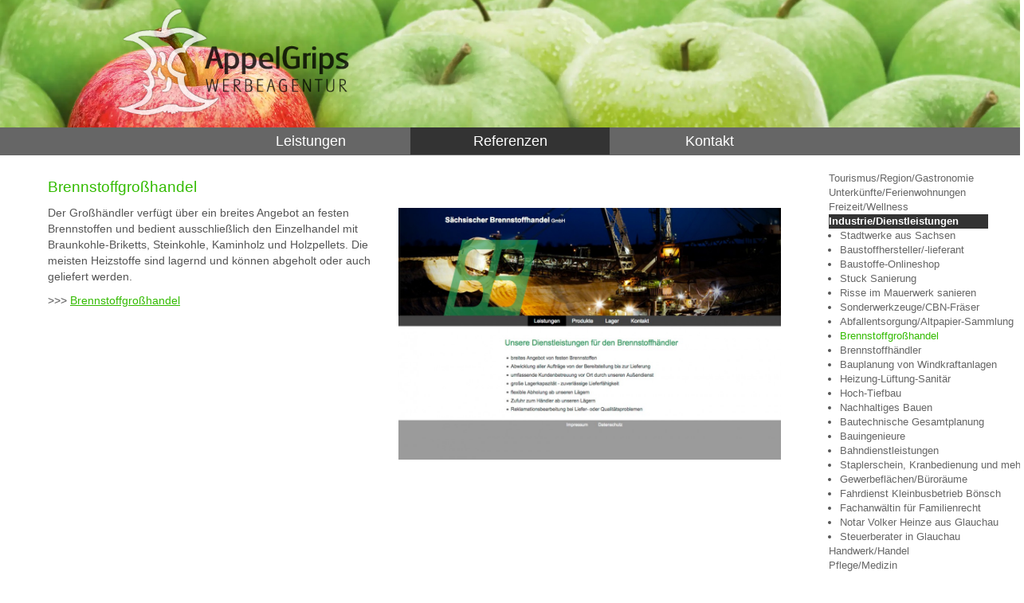

--- FILE ---
content_type: text/html; charset=utf-8
request_url: https://www.appel-grips.de/brennstoffgrosshandel.html
body_size: 2288
content:
<!DOCTYPE html>
<html lang="de">
<head>
<meta http-equiv="content-type" content="text/html;charset=utf-8">
<title>Brennstoffgroßhandel</title>
<meta name="viewport" content="width=device-width, initial-scale=1, user-scalable=yes"><link rel="shortcut icon" href="/favicon.ico">
<link rel="apple-touch-icon" sizes="64x64" href="/favicons/64x64.png">
<link rel="apple-touch-icon" sizes="96x96" href="/favicons/96x96.png">
<link rel="apple-touch-icon" sizes="152x152" href="/favicons/152x152.png">
<link rel="apple-touch-icon" sizes="192x192" href="/favicons/192x192.png">
<link rel="apple-touch-icon" sizes="256x256" href="/favicons/256x256.png">
<link rel="icon" type="image/png" sizes="64x64" href="/favicons/64x64.png">
<link rel="icon" type="image/png" sizes="96x96" href="/favicons/96x96.png">
<link rel="icon" type="image/png" sizes="152x152" href="/favicons/152x152.png">
<link rel="icon" type="image/png" sizes="192x192" href="/favicons/192x192.png">
<link rel="icon" type="image/png" sizes="256x256" href="/favicons/256x256.png">
<link href="/style_content.css?1660649248" type="text/css" rel="stylesheet" media="all">
<link href="/style.css?1756792789" type="text/css" rel="stylesheet" media="all">
<style>.background-hidden{background-image: none !important}</style>
<style>
#oben{
	background-image: url(elemente/appel.webp);
}
</style>
</head>
<body>
<table id="tab">
<tr><td id="oben">
<a href="/" id="logo"><img src="/elemente/appelgrips2-w.png" alt="Logo AppelGrips Werbeagentur"></a>
</td></tr>
<tr>
	<td id="mitte">
		<div id="menubar">
			<div id="menucenter">
				<div id="menu">
					
<ul>
<li><a href="/leistungen.html">Leistungen</a></li>
<li class="aktiv_top"><a href="/corporate-design.html" class="aktiv_menu dc">Referenzen</a>
<ul>
<li><a href="/corporate-design.html">Corporate Design</a></li>
<li><a href="/printmedien.html">Klassische Werbung</a></li>
<li><a href="/webdesign.html" class="aktiv_menu">Webdesign & Programmierung</a></li>
</ul>
</li>
<li><a href="/">Kontakt</a></li>
</ul>				</div>
			</div>
		</div>
		<div id="mitte_c">
			<div id="content"><div class="absatz absatz_mit_bild absatz_bild_links">
<div class="pics pic" id="pics_gr_97">
<div class="pics_gr" id="img97_1" style="">
<span class="pics_rh pics_rh1st lazy-background background-hidden" title="Brennstoff-Großhandel" style="background-image:url(/bilder/bild_dia/155.jpg);" role="img" aria-label="Brennstoff-Großhandel"></span></div>
</div>
<h1 class="pagetitle_h1">Brennstoffgroßhandel</h1><div class="text spalten_1 text_mit_bild"><p>Der Großhändler verfügt über ein breites Angebot an festen Brennstoffen und bedient ausschließlich den Einzelhandel mit Braunkohle-Briketts, Steinkohle, Kaminholz und Holzpellets. Die meisten Heizstoffe sind lagernd und können abgeholt oder auch geliefert werden. </p>
<p>&gt;&gt;&gt; <a href="https://www.sbhglauchau.de" data-cl="6-68-98" target="_blank">Brennstoffgroßhandel</a></p></div><div class="clear"></div></div><div id="submenu">
<ul>
<li><a href="/waldenburg.html" class=" dc">Tourismus/Region/Gastronomie</a></li>
<li><a href="/ferienvilla-binz-ruegen.html" class=" dc">Unterkünfte/Ferienwohnungen</a></li>
<li><a href="/pound-zumba.html" class=" dc">Freizeit/Wellness</a></li>
<li><a href="/baustoffhersteller.html" class="aktiv_menu dc">Industrie/Dienstleistungen</a>
<ul>
<li><a href="/stadtwerke-sachsen.html">Stadtwerke aus Sachsen</a></li>
<li><a href="/baustoffhersteller.html">Baustoffhersteller/-lieferant</a></li>
<li><a href="/baustoffe-onlineshop.html">Baustoffe-Onlineshop</a></li>
<li><a href="/stuck-sanierung.html">Stuck Sanierung</a></li>
<li><a href="/risse-im-mauerwerk.html">Risse im Mauerwerk sanieren</a></li>
<li><a href="/sonderwerkzeuge.html">Sonderwerkzeuge/CBN-Fräser</a></li>
<li><a href="/kecl.html">Abfallentsorgung/Altpapier-Sammlung</a></li>
<li><a href="/brennstoffgrosshandel.html" class="aktiv">Brennstoffgroßhandel</a></li>
<li><a href="/brennstoffhaendler.html">Brennstoffhändler</a></li>
<li><a href="/wka-fundamentbau.html">Bauplanung von Windkraftanlagen</a></li>
<li><a href="/heizung_sanitaer.html">Heizung-Lüftung-Sanitär</a></li>
<li><a href="/hoch-tiefbau.html">Hoch-Tiefbau</a></li>
<li><a href="/utb.html">Nachhaltiges Bauen</a></li>
<li><a href="/bautechnische-gesamtplanung.html">Bautechnische Gesamtplanung</a></li>
<li><a href="/bauingenieure-sachsen.html">Bauingenieure</a></li>
<li><a href="/bahndienstleistungen.html">Bahndienstleistungen</a></li>
<li><a href="/staplerschein.html">Staplerschein, Kranbedienung und mehr</a></li>
<li><a href="/gewerbeflaechen.html">Gewerbeflächen/Büroräume</a></li>
<li><a href="/boensch.html">Fahrdienst Kleinbusbetrieb Bönsch</a></li>
<li><a href="/fachanwalt-familienrecht.html">Fachanwältin für Familienrecht</a></li>
<li><a href="/notar_heinze.html">Notar Volker Heinze aus Glauchau</a></li>
<li><a href="/steuerberater-in-glauchau.html">Steuerberater in Glauchau</a></li>
</ul>
</li>
<li><a href="/interieur.html" class=" dc">Handwerk/Handel</a></li>
<li><a href="/altenheim.html" class=" dc">Pflege/Medizin</a></li>
<li><a href="/radsport.html" class=" dc">Interessengruppen</a></li>
</ul></div></div>
		</div>
	</td>
</tr>
<tr><td id="unten">
<ul><li class="contact"><a href="/anfrage.php" rel="nofollow">Kontakt/Anfrage</a></li>
<li><a href="/impressum.html">Impressum</a></li>
<li><a href="/datenschutz.html">Datenschutz</a></li>
</ul></td></tr>
</table>

<script src="/func_lib.js?mod=1769451178"></script><script>
var base="/",
basiccdn="/",
bildbreite=[60,400,800,1400];
bildordner=["bild_klein","bild_mittel","bild_dia","bild_max"];
pid=98,
vsprache=0;
var ddMenues=["#menu li"];var bt={"155":"Brennstoff-Gro\u00dfhandel"};var webps=[];
		window.addEventListener('DOMContentLoaded', function(){PICS.Init('97');
if(!lazyBGs){
	var lazyBGs=[].slice.call(document.querySelectorAll(".lazy-background"));
	if("IntersectionObserver" in window){
		let lBO=new IntersectionObserver(function(entries, observer){
			entries.forEach(function(e){if(e.isIntersecting){e.target.classList.remove("background-hidden");lBO.unobserve(e.target);}});
		});
		lazyBGs.forEach(function(lB){lBO.observe(lB);});
	}
	else if(lazyBGs){for(var x=0;x<lazyBGs.length;x++){lazyBGs[x].classList.remove("background-hidden");}}
}});Wo1={"97":1};Wo2={"97":2};Wo3={"97":1};</script></body>

</html>

--- FILE ---
content_type: text/css
request_url: https://www.appel-grips.de/style_content.css?1660649248
body_size: 259
content:
*{line-height: 140%;font-family: Arial, Geneva, Helvetica, sans-serif}html{height:100%;width:100%;padding:0;margin:0;border:0}body{height:100%;width:100%;padding:0;margin:0;border:0;background:#ffffff;color:#555555}p{margin: 0 0 10px 0}hr{border-top: 1px solid #eeeeee}sup{vertical-align:top;line-height:100%;font-size: 0.6em}sub{vertical-align: text-bottom;line-height:100%;font-size: 0.6em}ul{margin:0 0 10px 0;padding:0 0 0 20px}li{margin:0 0 6px 0}li li{margin:1px 0 3px 0}img{border:0}h1,h2,h3{text-align: left;line-height: 120%;padding:0;font-weight: normal}h1{font-size: 1.3em;line-height: 1.1em;margin: 10px 0 12px 0;color:#3b0}h2{font-size: 1.2em;margin: 15px 0 6px 0}h3{font-size: 1.1em;margin: 10px 0 5px 0}a:link{color: #3b0;text-decoration: underline}a:visited{color: #3b0;text-decoration: none}a:hover{color: #d50;text-decoration: underline}.titel_1{font-size:1.3em;color: #0073af;border-top: #0073af 1px solid;margin-top: 30px}.tabelle_1{margin:5px 0 0 0;border-spacing: 0;border-collapse: separate}.tabelle_1 td{padding:4px 10px 4px 10px;border-bottom: 1px solid #cccccc;vertical-align: top}.tabelle_1 tr td:first-child{}.tabelle_1 th{padding:4px 10px 4px 10px;background-color: #bbbbbb;color: #ffffff;font-size:1em;font-weight: normal;text-align: left}.bild_rechts{float:right;margin: 0 -110px 0px 20px}

--- FILE ---
content_type: text/css
request_url: https://www.appel-grips.de/style.css?1756792789
body_size: 7595
content:
html{-webkit-text-size-adjust:none}body{vertical-align:middle;display:table}#tab{width:100%;height:100%;margin:0;border-spacing:0;border-collapse:separate}#tab td{padding:0}#oben{height:10%;background:20% center no-repeat #bf3;background-size:cover;text-align:center}@media(min-width:700px){#oben{background-position-x:right}}#logo{display:block;width:980px;max-width:100%;height:109px;-moz-opacity:.8;-webkit-opacity:.8;opacity:.8;filter:Alpha(opacity=70);margin:auto;text-decoration:none}#logo img{height:100%;background:transparent;-ms-filter:"progid:DXImageTransform.Microsoft.gradient(startColorstr=#00FFFFFF,endColorstr=#00FFFFFF)";filter:progid:DXImageTransform.Microsoft.gradient(startColorstr=#00FFFFFF,endColorstr=#00FFFFFF);zoom:1}#logo:hover{-moz-opacity:1;-webkit-opacity:1;opacity:1;filter:Alpha(opacity=100)}#mitte{height:400px;padding:0;text-align:left;background:#fff;vertical-align:top}#mitte_c{width:980px;max-width:100%;margin:0 auto}#submenu{position:relative;float:right;width:200px;font-size:90%}#submenu a{text-decoration:none;color:#666;display:block;white-space:nowrap}#submenu a:hover{color:#8e0}#submenu ul{list-style:none;margin:0;padding:0}#submenu li{margin:0;padding:0}#submenu ul ul{list-style:disc;margin:0 0 0 14px}#submenu .aktiv{color:#3b0}#submenu .aktiv_menu{font-weight:700;color:#fff;background:#333}#unten{height:30%;padding:0;vertical-align:top;text-align:center;background:url([data-uri]) center left no-repeat #666;background-size:contain}#unten a{display:inline-block;padding:6px 10px;color:#bfa;text-decoration:none}#unten a:hover{text-decoration:underline}#unten ul,#unten li{margin:0;padding:0;list-style:none}#unten li{display:inline-block}.contact{display:none!important}#menubar{background:#666;text-align:center}#menucenter{display:inline-block;padding:0;margin:0 0 -5px 0}#menu{position:relative;padding:0;z-index:100;background-color:#666}#menu ul{list-style:none;margin:0 auto;padding:0;position:relative}#menu ul li{list-style-image:none;padding:0;margin:0;text-align:center;float:left;width:250px}#menu ul li:hover{position:relative}#menu ul li a{text-decoration:none;color:#fff;background:#666;display:block;padding:5px 10px;font-size:110%}#menu ul li a:hover{background:#5e0;text-shadow:0 0 2px #000000,0 0 1px #000}#menu ul li a.aktiv,#menu ul li a.aktiv_menu{background:#333}#menu ul ul{display:none;position:absolute;bottom:100%;margin-right:1px}#menu ul ul li{border-bottom:1px solid #FFF;float:none}#menu ul ul li a{white-space:nowrap;padding:3px 10px;font-size:90%}#menu ul ul ul{left:100%;top:0;margin-left:0}#menu ul li:hover>ul{display:block}#content{z-index:3;width:980px;max-width:100%;padding:0;margin:20px 0 0 0;height:auto;float:left;font-size:90%}.clear{clear:both}.vb{float:left}.absatz{margin:0 0 0 0;padding:0 0 0 20px;float:left;width:720px;max-width:100%}h2.abs{margin:20px 30px 10px 20px}.text{padding:0;margin:0;clear:left}.pdf,.a_bilder{margin:5px 0}.pdf a{padding:10px 0 5px 0}.pdf img{float:left}.pdf_v{border:1px solid #ddd}.pdf_v,.pdf_t{vertical-align:middle;display:table-cell;text-align:left}.pdf_t{padding-left:7px}.pdf i{color:#eee;font-size:90%;font-style:normal}.pdf_g{clear:both;float:none;white-space:nowrap;color:#aaa;font-size:90%}.aktuell{background:#fff;padding:.5em}.aktuell_i{padding:1em}.copyrights ul{list-style:none;margin:0 0 5px 0}.copyrights ul li{display:inline-block;padding:3px;margin:0 15px 0 3px;font-style:italic}.copyrights_bilder ul li{padding:3px;margin:3px;border:1px solid rgba(0,0,0,.3)}.copyrights img{height:50px;vertical-align:middle}.copyright{padding:0 0}.copyrightinfo{padding:0 10px;font-style:italic;font-size:90%}.copyrightinfo i{white-space:nowrap}.pics{position:relative;display:block;float:right;width:400px;height:340px;margin:0 0 0 20px;padding:0;color:#555;font-weight:400;text-align:left;font-size:90%}.pics_vb_margin{margin-left:70px}.pics img{padding:0}.pics_voll{position:relative;z-index:300;display:block;width:100%;height:100%;cursor:pointer}.pics_navi{position:absolute;bottom:-20px;right:0;z-index:300}.pics_navi a{display:block;width:20px;height:20px;float:left;cursor:pointer}.pics_navi_l{background:url([data-uri]) center center no-repeat}.pics_navi_r{background:url([data-uri]) center center no-repeat}.pics_navi_l:hover{background:url([data-uri]) center center no-repeat}.pics_navi_r:hover{background:url([data-uri]) center center no-repeat}.pics_gr{overflow:hidden;position:absolute;top:0;left:0;width:100%;height:100%;z-index:8}.pics_rh{position:absolute;top:0;left:0;width:100%;height:100%;overflow:hidden;text-align:right;background-size:contain;background-position:center center;background-repeat:no-repeat}.pics_fill .pics_rh{background-size:cover}.pics_rh img{position:absolute;right:0;top:0;width:100%}.pics_gr i{z-index:11;display:block;position:absolute;left:0;right:0;bottom:0;margin:0 0 auto auto;padding:2px 5px 2px 5px;font-style:italic;color:#999}.pics .pics_gr:hover>.pics_rh{visibility:visible;opacity:1;filter:alpha(opacity=100);z-index:10}.pics_vbs{position:absolute;top:0;left:-50px;display:block;width:43px;float:none}.pics_vb{width:40px;height:40px;padding:0;margin:0 0 5px 0;border:1px solid transparent;overflow:hidden;float:left;clear:right;cursor:pointer;text-align:center;z-index:200;background-position:center center;background-repeat:no-repeat;background-size:cover;opacity:.6}.dia_aktiv,.pics_vb:hover{opacity:1;border:1px solid red}.pics_vb img{position:relative;margin:auto;margin:0 0 0 2px}.pics_kleiner{float:right;width:315px;height:210px;margin-right:0}#dia{z-index:1000;position:fixed;top:0;left:0;margin-bottom:0;background:url([data-uri]);width:100%;height:100%;visibility:hidden}* html #dia{background-image:none;filter:progid:DXImageTransform.Microsoft.AlphaImageLoader(src='elemente/trans.png',sizingMethod='scale')}#dia_table{position:relative;width:950px;height:580px;background:#888;margin:auto;border:1px solid #444}#dia_bild{position:relative;top:0;left:0;width:760px;height:580px;text-align:center;display:table-cell;vertical-align:middle}#dia_img{margin:auto;max-width:734px;max-height:550px;cursor:pointer;border:1px solid #484848}#dia_vorschau{position:absolute;right:0;bottom:0;width:140px;height:100%;overflow:auto;text-align:center}#dia_vorschau img{cursor:pointer;max-width:90px;max-height:90px;clear:both;margin:10px 0 0 0;-moz-box-shadow:1px 1px 3px #000;-webkit-box-shadow:1px 1px 3px #000;box-shadow:1px 1px 3px #000;-ms-filter:"progid:DXImageTransform.Microsoft.Shadow(Strength=2, Direction=135, Color='#000000')";filter:progid:DXImageTransform.Microsoft.Shadow(Strength=2,Direction=135,Color='#000000')}#bildtitel{font-style:italic;font-weight:400;color:#fff;text-align:center;padding:0 0 3px 0;margin-top:-30px;width:760px}#dia_schliessen{position:absolute;top:-10px;left:-10px;background:url([data-uri]) center center no-repeat #fb0;margin:0;width:24px;height:24px;cursor:pointer;border:2px solid #ddd;-webkit-border-radius:15px;-moz-border-radius:15px;border-radius:15px}#dia_schliessen:hover{background-color:#555}.googlemap{float:none;clear:both;max-width:100%}.googlemap_deny{display:none}.infoBox{padding:3px;font-size:12px;background:url([data-uri]);border:1px solid #999;-webkit-border-radius:10px;-moz-border-radius:10px;border-radius:10px;-moz-box-shadow:1px 1px 2px rgba(0,0,0,.5);-webkit-box-shadow:1px 1px 2px rgba(0,0,0,.5);box-shadow:1px 1px 2px rgba(0,0,0,.5)}.infoBox h1{font-size:15px;font-weight:700;margin:0;letter-spacing:0}.closeBox{background:#000}.route_form{clear:both;display:block;margin:0;padding:5px 20px;background:#0073AF;color:#fff}.submit_route{-webkit-border-radius:10px;-moz-border-radius:10px;border-radius:10px}.submit_route:hover{cursor:pointer;background:#D30B11;color:#fff}.googlemap_dir{width:100%;margin:10px;padding:20px;background-color:#e1ceb8}.adp-step,.adp-substep{border-top:1px solid #CDCDCD;margin:0;padding:.3em 3px;vertical-align:top}.adp-directions{width:100%}.adp-placemark{background:#F7F8F9}#mitte_c,#content,.pics,.absatz{transition:width 0.5s ease-in-out;-moz-transition:width 0.5s ease-in-out;-webkit-transition:width 0.5s ease-in-out;-o-transition:width 0.5s ease-in-out}.websiteurl{display:none}@media (min-width:1240px){#mitte_c{width:1200px}#content{width:1200px}.absatz{width:920px}.pics{width:480px;height:408px}#logo{width:1200px;height:160px}}@media (min-width:1500px){#mitte_c{width:1400px}#content{width:1400px}.absatz{width:1050px}}@media(max-width:700px){#logo{height:100px;width:300px;overflow:hidden}#mitte_c{width:100%}#content{width:100%}#menu ul li{width:auto}.absatz{width:auto;padding:0}.pics,.text,#submenu{float:none;clear:both;width:100%}.pics{margin:0;height:auto;padding-top:75%}#submenu{font-size:100%;background-color:#eee;margin-top:30px;border-top:5px solid #3b0;float:left}#submenu li{margin:4px 0}#submenu a{padding:3px 0}#menu ul li a{padding:5px}}#hinweis_cookie_box{background:#eee;padding:6px 10px;text-align:center}#hinweis_cookie{max-width:980px;margin:auto}#hinweis_cookie_schliessen,#hinweis_cookie_ablehnen{display:inline-block;padding:3px 8px;border-radius:5px;margin:0 10px;cursor:pointer;background:#ddd;color:#000}#hinweis_cookie_schliessen:hover,#hinweis_cookie_ablehnen:hover{background:#fff}

--- FILE ---
content_type: text/javascript
request_url: https://www.appel-grips.de/func_lib.js?mod=1769451178
body_size: 55023
content:
if(!Array.prototype.includes){Array.prototype.includes=function(element){for(var i=0;i<this.length;++i){if(this[i]==element)return!0;}
return!1;};}
if(!Array.prototype.contains){Array.prototype.contains=function(element){for(var i=0;i<this.length;++i){if(this[i]==element)return!0;}
return!1;};}
if(!Array.prototype.unique){Array.prototype.unique=function(){var a=[];var l=this.length;for(var i=0;i<l;i++){for(var j=i+1;j<l;j++){if(this[i]==this[j])
j=++i;}
a.push(this[i]);}
return a;};}
if(!Array.prototype.forEach){Array.prototype.forEach=function(callback,thisArg){var T,k;if(this===null){throw new TypeError(' this is null or not defined');}
var O=Object(this);var len=O.length>>>0;if(typeof callback!=="function"){throw new TypeError(callback+' is not a function');}
if(arguments.length>1){T=thisArg;}
k=0;while(k<len){var kValue;if(k in O){kValue=O[k];callback.call(T,kValue,k,O);}
k++;}};}
String.prototype.replaceAll=function(search,replacement){var target=this;return target.replace(new RegExp(search,'g'),replacement);};String.prototype.repeat=function(num){return new Array(num+1).join(this);};var byId=function(id){return document.getElementById(id);};var byCN=function(id){return document.getElementsByClassName(id);};var byTN=function(id){return document.getElementsByTagName(id);};var cE=function(id){return document.createElement(id);};var Monate={kurz:['Jan','Feb','Mrz','Apr','Mai','Jun','Jul','Aug','Sep','Okt','Nov','Dez'],lang:['Januar','Februar','März','April','Mai','Juni','Juli','August','September','Oktober','November','Dezember']};var Tage={kurz:['Mo','Di','Mi','Do','Fr','Sa','So'],lang:['Montag','Dienstag','Mittwoch','Donnerstag','Freitag','Samstag','Sonntag']};var elinkrel=' target="_blank" rel="nofollow noopener noreferrer" ';function reverseString(str){var newString="";for(var i=str.length-1;i>=0;i--){newString+=str[i];}
return newString;}
function insertAfter(newNode,existingNode){existingNode.parentNode.insertBefore(newNode,existingNode.nextSibling);}
function replaceURLWithHTMLLinks(text){var exp=/(\b(https?|ftp|file):\/\/[-A-Z0-9+&@#\/%?=~_|!:,.;]*[-A-Z0-9+&@#\/%=~_|])/gi;return text.replace(exp,"<a href='$1'>$1</a>");}
function number_format(number,decimals,dec_point,thousands_sep){number=(number+'').replace(/[^0-9+-Ee.]/g,'');var n=!isFinite(+number)?0:+number,prec=!isFinite(+decimals)?0:Math.abs(decimals),sep=(typeof thousands_sep=='undefined')?',':thousands_sep,dec=(typeof dec_point=='undefined')?'.':dec_point,s='',toFixedFix=function(n,prec){var k=Math.pow(10,prec);return''+Math.round(n*k)/k;};s=(prec?toFixedFix(n,prec):''+Math.round(n)).split('.');if(s[0].length>3){s[0]=s[0].replace(/B(?=(?:d{3})+(?!d))/g,sep);}
if((s[1]||'').length<prec){s[1]=s[1]||'';s[1]+=new Array(prec-s[1].length+1).join('0');}
return s.join(dec);}
function RemoveFromArray(array,element){for(var i=0;i<array.length;i++){if(array[i]==element){array.splice(i,1);}}
return array;}
function getSize(){var myWidth=0,myHeight=0;if(typeof(window.innerWidth)=='number'){myWidth=window.innerWidth;myHeight=window.innerHeight;}else if(document.documentElement&&(document.documentElement.clientWidth||document.documentElement.clientHeight)){myWidth=document.documentElement.clientWidth;myHeight=document.documentElement.clientHeight;}else if(document.body&&(document.body.clientWidth||document.body.clientHeight)){myWidth=document.body.clientWidth;myHeight=document.body.clientHeight;}
return[myWidth,myHeight,(myWidth*myHeight)];}
function getCoords(el){var box=el.getBoundingClientRect();var body=document.body;var docEl=document.documentElement;var scrollTop=window.pageYOffset||docEl.scrollTop||body.scrollTop;var scrollLeft=window.pageXOffset||docEl.scrollLeft||body.scrollLeft;var clientTop=docEl.clientTop||body.clientTop||0;var clientLeft=docEl.clientLeft||body.clientLeft||0;var top=box.top+scrollTop-clientTop;var left=box.left+scrollLeft-clientLeft;return{top:Math.round(top),left:Math.round(left)};}
function getScrollXY(){var scrOfX=0,scrOfY=0;if(typeof(window.pageYOffset)=='number'){scrOfY=window.pageYOffset;scrOfX=window.pageXOffset;}else if(document.body&&(document.body.scrollLeft||document.body.scrollTop)){scrOfY=document.body.scrollTop;scrOfX=document.body.scrollLeft;}else if(document.documentElement&&(document.documentElement.scrollLeft||document.documentElement.scrollTop)){scrOfY=document.documentElement.scrollTop;scrOfX=document.documentElement.scrollLeft;}
return[scrOfX,scrOfY];}
function resizeHeaderOnScroll(){const distanceY=window.pageYOffset||document.documentElement.scrollTop;if(distanceY>(header_height-header_scroll_height-20)){document.body.classList.add("scroll");}else{if(distanceY<(header_height-header_scroll_height+20)){document.body.classList.remove("scroll");}}}
var header_height,header_scroll_height,header_shift,header_scroll_up;var initonscroll=!1;var scrollbreak=!1;var scrolllast=0;function OnScroll(){const distanceY=window.pageYOffset||document.documentElement.scrollTop;if(typeof header_shift=='undefined')header_shift=20;if(typeof header_height!=='undefined'){var delta=scrolllast-distanceY;scrolllast=distanceY;if(distanceY>(header_height-header_scroll_height-header_shift)){if(header_scroll_up&&delta>7){scrollbreak=!0;document.body.classList.remove("scroll");setTimeout(function(){scrollbreak=!1;},300);}else{if(!scrollbreak)document.body.classList.add("scroll");}}else{if(distanceY<(header_height-header_scroll_height+header_shift)){document.body.classList.remove("scroll");}}}
if(typeof parallaxme!='undefined'&&window.screen.width>640){if(!initonscroll){parallaxme=document.querySelectorAll(parallaxme);if(parallaxme.length<=0)parallaxme=null;initonscroll=!0;}
for(var x=0;x<parallaxme.length;x++){parallaxme[x].style.transform="translate3d(0, "+(distanceY*0.6)+"px, 0)";}
requestAnimationFrame(OnScroll);}}
function Scroll(id){var el=byId(id);if(el){document.body.scrollTop=el.offsetTop;document.documentElement.scrollTop=el.offsetTop;}}
var scrolltotop;var ScrollTop={button:null,Init:function(){var font='picsfont';var char=8;var size=[35,45,50];var line=0.8;var fonts=Array.from(document.fonts);var iconfont=!1;for(var x in fonts){if(fonts[x]&&fonts[x].family&&fonts[x].family.indexOf('iconfont')>-1){iconfont=!0;break;}}
if(iconfont){font='iconfont';char='&#xe905;';size=[20,25,30];line=1.6;}
var button=byId('scrolltop');if(!button&&typeof scrolltotop!='undefined'){var button=cE('button');button.id='scrolltop';button.innerHTML=char;button.title='nach oben scrollen';document.body.appendChild(button);}
if(button){CSS.Add({'html':'scroll-behavior:smooth'});if(CSS.RuleExists('#scrolltop')==!1){CSS.Add({'#scrolltop':'display:none;position:fixed;bottom:5px;right:5px;z-index:101;border:none;font-family:'+font+';background:#0006;color:#fff;width:30px;height:30px;font-size:'+size[0]+'px;line-height:'+line+';text-align:center;','#scrolltop:hover':'background-color:#000;cursor:pointer;','@media(min-width:1100px){#scrolltop':'width:40px;height:40px;font-size:'+size[1]+'px;}','@media(min-width:1500px){#scrolltop{':'width:50px;height:50px;font-size:'+size[2]+'px;}'});}
if(!button.onclick){button.onclick=function(){ScrollTop.To();};}
this.button=button;window.onscroll=function(){ScrollTop.Button();};}},Button:function(){if(document.body.scrollTop>200||document.documentElement.scrollTop>200){this.button.style.display="block";}else{this.button.style.display="none";}},To:function(id){var top=0;if(id){var el=byId(id);if(el)top=el.offsetTop;}
document.body.scrollTop=top;document.documentElement.scrollTop=top;}};var COOKIE={temp:[],Set:function(name,wert,exp){if(typeof exp==='undefined'||exp===!1){exp=0;if(hinweis_cookie&&hinweis_cookie.details[name]&&hinweis_cookie.details[name].lifetime)
exp=hinweis_cookie.details[name].lifetime*24;}
var value='';if(typeof wert=='object'){if(wert.length>0)value=wert.join(',');}else value=wert;if(COOKIES.deny_list&&COOKIES.deny_list.includes(name)){if(hinweis_cookie.details[name]){if(name.indexOf('_confirm')===-1){COOKIE.temp=[name,wert,exp];if(CSS.RuleExists('.cookies_style_loaded')===!1){CSS.LoadStyle(basiccdn+"style_cookies.css?"+COOKIES.css);}
POPUP.Open();byId("popup_content").innerHTML='<div style="text-align:center"><p>Sie erlauben das Setzen dieses Cookietypes nicht.</p>'+'<div id="privo_buttons">'+'<a id="privo_funktional" href="Javascript:COOKIE.Erlaube();" class="privo_button">funktionale Cookies erlauben</a>'+'</div></div>';}}
return!1;}
var expire='';if(!exp)exp=0;var stunden=parseFloat(exp);if(stunden<0){value='';expire=';expires=Thu, 01 Jan 1970 00:00:00 GMT;';}
if(stunden>0){var auszeit_cookie=new Date();auszeit_cookie=new Date(auszeit_cookie.getTime()+1000*60*60*stunden);expire=";expires="+auszeit_cookie.toGMTString();}
document.cookie=name+"="+value+";path="+base+";samesite=strict"+expire;return!0;},Erlaube:function(typ){COOKIES.FUNKTIONAL();COOKIE.Set(COOKIE.temp[0],COOKIE.temp[1],COOKIE.temp[2]);POPUP.Ende();},Val:function(offset){var endstr=document.cookie.indexOf(";",offset);if(endstr==-1)
endstr=document.cookie.length;return decodeURI(document.cookie.substring(offset,endstr));},Get:function(cname){if(COOKIES.deny_list&&COOKIES.deny_list.includes(cname))return!1;else{var name=cname+"=";var decodedCookie=decodeURIComponent(document.cookie);var ca=decodedCookie.split(';');for(var i=0;i<ca.length;i++){var c=ca[i];while(c.charAt(0)==' '){c=c.substring(1);}
if(c.indexOf(name)==0){return c.substring(name.length,c.length);}}
return null;}},getVal:function(a){var b=document.cookie.match('(^|[^;]+)\\s*'+a+'\\s*=\\s*([^;]+)');return b?b.pop():null;},Aktiv:function(){var ret=!1;if(navigator.cookieEnabled==!0)ret=!0;else if(navigator.cookieEnabled==!1)ret=!1;else{document.cookie="cookies_enabled=1";if(document.cookie.indexOf("cookies_enabled=")!=-1){ret=!0;document.cookie="cookies_enabled=1; expires=Thu, 01-Jan-1970 00:00:01 GMT";}}
return ret;}};var base,basiccdn;var browser=0;var ua=window.navigator.userAgent;var msie=ua.indexOf("MSIE");if(msie>0){msie=parseInt(ua.substring(msie+5,ua.indexOf(".",msie)));if(msie<9&&msie>0)browser="IE";}
var browser_opacity=browser;var auszeit=new Date();auszeit=new Date(auszeit.getTime()+1000*60*60*24*365);var isMobile=!1;if(/(android|bb\d+|meego).+mobile|avantgo|bada\/|blackberry|blazer|compal|elaine|fennec|hiptop|iemobile|ip(hone|od)|ipad|iris|kindle|Android|Silk|lge |maemo|midp|mmp|netfront|opera m(ob|in)i|palm( os)?|phone|p(ixi|re)\/|plucker|pocket|psp|series(4|6)0|symbian|treo|up\.(browser|link)|vodafone|wap|windows (ce|phone)|xda|xiino/i.test(navigator.userAgent)||/1207|6310|6590|3gso|4thp|50[1-6]i|770s|802s|a wa|abac|ac(er|oo|s\-)|ai(ko|rn)|al(av|ca|co)|amoi|an(ex|ny|yw)|aptu|ar(ch|go)|as(te|us)|attw|au(di|\-m|r |s )|avan|be(ck|ll|nq)|bi(lb|rd)|bl(ac|az)|br(e|v)w|bumb|bw\-(n|u)|c55\/|capi|ccwa|cdm\-|cell|chtm|cldc|cmd\-|co(mp|nd)|craw|da(it|ll|ng)|dbte|dc\-s|devi|dica|dmob|do(c|p)o|ds(12|\-d)|el(49|ai)|em(l2|ul)|er(ic|k0)|esl8|ez([4-7]0|os|wa|ze)|fetc|fly(\-|_)|g1 u|g560|gene|gf\-5|g\-mo|go(\.w|od)|gr(ad|un)|haie|hcit|hd\-(m|p|t)|hei\-|hi(pt|ta)|hp( i|ip)|hs\-c|ht(c(\-| |_|a|g|p|s|t)|tp)|hu(aw|tc)|i\-(20|go|ma)|i230|iac( |\-|\/)|ibro|idea|ig01|ikom|im1k|inno|ipaq|iris|ja(t|v)a|jbro|jemu|jigs|kddi|keji|kgt( |\/)|klon|kpt |kwc\-|kyo(c|k)|le(no|xi)|lg( g|\/(k|l|u)|50|54|\-[a-w])|libw|lynx|m1\-w|m3ga|m50\/|ma(te|ui|xo)|mc(01|21|ca)|m\-cr|me(rc|ri)|mi(o8|oa|ts)|mmef|mo(01|02|bi|de|do|t(\-| |o|v)|zz)|mt(50|p1|v )|mwbp|mywa|n10[0-2]|n20[2-3]|n30(0|2)|n50(0|2|5)|n7(0(0|1)|10)|ne((c|m)\-|on|tf|wf|wg|wt)|nok(6|i)|nzph|o2im|op(ti|wv)|oran|owg1|p800|pan(a|d|t)|pdxg|pg(13|\-([1-8]|c))|phil|pire|pl(ay|uc)|pn\-2|po(ck|rt|se)|prox|psio|pt\-g|qa\-a|qc(07|12|21|32|60|\-[2-7]|i\-)|qtek|r380|r600|raks|rim9|ro(ve|zo)|s55\/|sa(ge|ma|mm|ms|ny|va)|sc(01|h\-|oo|p\-)|sdk\/|se(c(\-|0|1)|47|mc|nd|ri)|sgh\-|shar|sie(\-|m)|sk\-0|sl(45|id)|sm(al|ar|b3|it|t5)|so(ft|ny)|sp(01|h\-|v\-|v )|sy(01|mb)|t2(18|50)|t6(00|10|18)|ta(gt|lk)|tcl\-|tdg\-|tel(i|m)|tim\-|t\-mo|to(pl|sh)|ts(70|m\-|m3|m5)|tx\-9|up(\.b|g1|si)|utst|v400|v750|veri|vi(rg|te)|vk(40|5[0-3]|\-v)|vm40|voda|vulc|vx(52|53|60|61|70|80|81|83|85|98)|w3c(\-| )|webc|whit|wi(g |nc|nw)|wmlb|wonu|x700|yas\-|your|zeto|zte\-/i.test(navigator.userAgent.substr(0,4))){isMobile=!0;}
var diaordner="dia",diaimg=0,diaserie=[],bt,inhalthoehe,webps;LIGHTBOX={ordner:'dia',offen:!1,Key:function(event,welche){if(event.code=='Space'){LIGHTBOX.Start(welche);}
return!1;},Start:function(welche,ordner,bid){if(ordner)LIGHTBOX.ordner=ordner;if(bildbreite){var fsize=getSize();var n=0;for(var x=0;x<bildbreite.length;x++){n=x;if(bildbreite[x]>=fsize[0])break;}
if(n>1){LIGHTBOX.ordner=bildordner[n].substr(5);}}
if(document.body.style.position!='relative')document.body.style.position='relative';document.body.classList.add('lightboxaktiv');var dia_div=byId('dia');if(!dia_div){var bg=cE("div");bg.setAttribute("id","dia");bg.role='dialog';document.body.appendChild(bg);dia_div=byId('dia');}
dia_div.setAttribute("style",'position:fixed; z-index:1000; visibility:visible; top:0; left:0; width:100%; height:100%; display:flex; align-items:center; justify-content:center;');if(CSS.RuleExists('#dia')==!1)CSS.Add({'#dia':'background-color:rgba(0,0,0,0.7);'});var Closer='<div id="dia_close" style="position:absolute;top:0;left:0;width:100%;height:100%" onclick="LIGHTBOX.Ende();"><\/div>';var inhalt='';if(welche){var suf;diaserie=welche;var css=' class="dia_bild_2"';var dia_vorschau="";if(welche.length>1){dia_vorschau='<div id="dia_vorschau">';for(var x=0;x<welche.length;x++){suf='.jpg';if(webps&&webps.includes(welche[x]))suf='.webp';dia_vorschau+='<img src="'+base+'bilder/bild_klein/'+welche[x]+suf+'" onclick="LIGHTBOX.Wechsel('+welche[x]+')"> ';}
dia_vorschau+='<\/div>';css='';}
var startbild=welche[0];if(bid){if(typeof bid=='object'){var d=bid.getAttribute('data-bid');if(d)bid=d;}
if(welche.includes(bid))startbild=bid;}
suf='.jpg';if(webps&&webps.includes(startbild))suf='.webp';inhalt='<div onclick="LIGHTBOX.Ende();" id="dia_bild"'+css+' style="max-width:100%; max-height:100%;">'+'<img src="'+base+'bilder\/bild_'+LIGHTBOX.ordner+'\/'+startbild+suf+'" id="dia_img" style="max-width:100%; max-height:100%;"><\/div>'+dia_vorschau+'<div id="bildtitel">';if(typeof(bt)!="undefined"&&bt[startbild]){inhalt+=bt[startbild];}
inhalt+='<\/div>';}
dia_div.innerHTML=Closer+'<div id="dia_table" style="position:relative">'+inhalt+'<div onclick="LIGHTBOX.Ende();" id="dia_schliessen"><\/div><\/div>';CSS.SetStyleIfEmpty(byId('dia_table'),{'maxWidth':'100%','maxHeight':'100%'});if(CSS.RuleExists('#dia_table')==!1){CSS.Add({'#dia_table':'text-align:center;'});}
if(CSS.RuleExists('#dia_vorschau')==!1){CSS.Add({'#dia_vorschau':'width:800px;height:50px;max-width:100%;overflow:auto;','#dia_vorschau img':'height:40px;opacity:0.6','#dia_vorschau img:hover':'opacity:1;cursor:pointer;'});}
if(CSS.RuleExists('#dia_schliessen')==!1){CSS.Add({'#dia_schliessen':'color:#ffffff;font-size:30px;line-height:18px;position:absolute;top:-10px;left:-10px;padding:4px;border-radius:10px;background-color:#d00;','#dia_schliessen:before':'content:"\\0000D7";','#dia_schliessen:hover':'background-color:#46f;cursor:pointer;'});}
LIGHTBOX.offen=!0;if(hasTouch){var dia_bild=byId('dia_bild'),startx,touchobj=null;dia_bild.addEventListener('touchstart',function(e){touchobj=e.changedTouches[0],startx=parseInt(touchobj.clientX);},{passive:!0});dia_bild.addEventListener('touchend',function(e){touchobj=e.changedTouches[0];var dist=parseInt(touchobj.clientX)-startx;if(dist<10)LIGHTBOX.Wipe(1);if(dist>10)LIGHTBOX.Wipe(-1);},{passive:!0});}},Wipe:function(wie){diaimg+=wie;if(diaimg>=diaserie.length)diaimg=0;if(diaimg<0)diaimg=diaserie.length-1;LIGHTBOX.Wechsel(diaserie[diaimg]);},Wechsel:function(was){byId('dia_img').src=base+"bilder\/bild_"+LIGHTBOX.ordner+"\/"+was+".jpg";var btitel="";if(typeof bt!='undefined'){if(bt[was])btitel=bt[was];}
byId('bildtitel').innerHTML=btitel;},Ende:function(){if(LIGHTBOX.offen){byId('dia').style.visibility='hidden';document.body.classList.remove('lightboxaktiv');LIGHTBOX.offen=!1;}}};function Dia(was){LIGHTBOX.Start(was);}
function Referenz(id,kk,gruppe){var xmlHttp=null;if(typeof XMLHttpRequest!='undefined')xmlHttp=new XMLHttpRequest();if(xmlHttp){LIGHTBOX.Start();var params="ajax&id="+id;if(kk!=null)params+='&kat='+kk;if(gruppe!=null)params+='&gruppe='+gruppe;var url=base+"referenz/?"+params;xmlHttp.open("GET",url,!0);xmlHttp.onreadystatechange=function(){if(xmlHttp.readyState==4){byId("dia_table").innerHTML=xmlHttp.responseText;}};xmlHttp.send(params);}}
function Merken_P(was,css='fav'){var mclass=css+" fav_a";if(v_objekte.includes(was)){var v_objekte_t=[];for(var x=0;x<v_objekte.length;x++){if(v_objekte[x]!=was)v_objekte_t.push(v_objekte[x]);}
v_objekte=v_objekte_t;mclass=css;}else{v_objekte.push(was);}
byId('fav_'+was).className=mclass;COOKIE.Set("Merkzettel",v_objekte);Zeige_MZ_link();}
function Zeige_Favs(){for(var x=0;x<v_objekte.length;x++){let el=byId('fav_'+v_objekte[x]);if(el)el.className="fav fav_a";}
Zeige_MZ_link();}
function Zeige_MZ_link(){var zclass="mzeigen mzadd";if(v_objekte.length==0)zclass="";if(byId('merkzettel')){byId('merkzettel').className=zclass;}
var el=byCN('artikel_anfragen');if(el){for(var x=0;x<el.length;x++){el[x].className='artikel_anfragen '+zclass;}}
if(byId('katalog_wk_count')){byId('katalog_wk_count').innerHTML=v_objekte.length;if(v_objekte.length>0)byId('katalog_wk_count').className='katalog_wk_count_aktiv';else byId('katalog_wk_count').className='';}}
function Merken_A(wo){var mclass="fav fav_a";if(wo.checked){if(v_objekte.includes(wo.value)==!1)v_objekte.push(wo.value);}else{var v_objekte_t=[];for(var x=0;x<v_objekte.length;x++){if(v_objekte[x]!=wo.value)v_objekte_t.push(v_objekte[x]);}
v_objekte=v_objekte_t;mclass="fav";}
byId('fav_'+wo.value).className=mclass;COOKIE.Set("Merkzettel",v_objekte);Zeige_MZ_link();}
var Produkte;var MZ={Filter:function(){var kat=document.querySelectorAll("[name=sel_kat]:checked");var kat_id=!1;if(kat)kat_id=kat[0].value;var el=document.querySelectorAll(".artikel_vorschau");if(el&&el.length>0){for(var x=0;x<el.length;x++){var disp='none';var css=el[x].className.split(' ');if(!kat_id||css.includes('artikelkat_'+kat_id)){disp='';}
el[x].style.display=disp;}}},Plus:function(wo){var el=wo.previousElementSibling;if(el){el.value=parseInt(el.value)+1;}},Minus:function(wo){var el=wo.nextElementSibling;if(el){var v=parseInt(el.value)-1;if(v<1)v=1;el.value=v;}},Add:function(wo){var anzahl=0;var art=wo.querySelector('select[name="artikel_id"]');if(!art)art=wo.querySelector('input[name="artikel_id"]');var anz=wo.querySelector('input[name="anzahl"]');if(anz&&anz.value)anzahl=parseInt(anz.value);var optionen={};var opts=wo.querySelectorAll('input[class="artikel_optionen"],select[class="artikel_optionen"]');if(opts){for(var x=0;x<opts.length;x++){var val=opts[x].value;if(opts[x].type=='number'){val=parseInt(val);if(opts[x].min&&parseInt(opts[x].min)>val)val=parseInt(opts[x].min);if(opts[x].max&&parseInt(opts[x].max)<val)val=parseInt(opts[x].max);}
optionen[opts[x].name]=val;}}
if(art&&anzahl){var artnr=art.value;var neu={'anzahl':anzahl,'optionen':optionen};if(!v_artikel[artnr]||typeof v_artikel[artnr]!='object'||v_artikel[artnr].length===0){v_artikel[artnr]=[neu];}else{var found=!1;var obj=[];v_artikel[artnr].forEach(function(v,k){if(v&&typeof v.optionen!=='undefined'&&JSON.stringify(v.optionen)==JSON.stringify(optionen)){if(found==!1){v.anzahl+=anzahl;found=k;obj=v;}}else{}});if(found!==!1){v_artikel[artnr][found]=obj;}else{v_artikel[artnr].push(neu);}}
var wert=JSON.stringify(v_artikel);COOKIE.Set("Artikel",wert);wo.classList.add('artikel_form_aktiv');}
var zclass="mzeigen";if(byId('merkzettel')){byId('merkzettel').className=zclass;setTimeout(function(){byId('merkzettel').classList.add('mzadd');},10);setTimeout(function(){byId('merkzettel').classList.remove('mzadd');},600);}},Del:function(wo){var inp=wo.parentNode.getElementsByTagName('input');if(inp&&inp[1]){var artnr=inp[1].name.replace('][]','').replace('artikel_optionen[','');var opt=inp[1].value;if(v_artikel[artnr]){var obj=[];v_artikel[artnr].forEach(function(v,k){if(v&&typeof v.optionen!=='undefined'&&JSON.stringify(v.optionen)==opt){var tr=wo.parentNode.parentNode;tr.parentNode.removeChild(tr);}else{obj.push(v);}});v_artikel[artnr]=obj;var wert=JSON.stringify(v_artikel);COOKIE.Set("Artikel",wert);var ch=byCN('kat_tr_td');if(!ch||ch.length<=0){var order=byCN('checkout_order');var n=cE('p');n.innerHTML='<b>Ihr Warenkorb ist leer.</b>';if(order)order[0].appendChild(n);byId('checkout_submit').style.display='none';}}
location.reload();}},ChArtikel:function(wo){var temp=wo.selectedOptions[0].dataset.bid.split('-');var vb=document.querySelector('#pics_vbs_'+temp[0]+' span[data-bid="'+temp[1]+'"]');if(vb)vb.onmouseover.call();var art=Produkte[temp[0]].artikel[wo.value];var el=byId('preis_'+temp[0]);if(el)el.innerHTML=cent_euro(art.preis);el=byId('grundpreis_'+temp[0]);if(el){var p='';if(art.grundpreis)p=art.grundpreis;el.innerHTML=p;}},Gutschein:function(wo){},AddDel:function(wo){var mclass="fav fav_a";if(wo.checked){if(!v_artikel[wo.value])v_artikel[wo.value]=1;}else{var v_artikel_t={};var k=Object.keys(v_artikel);for(var x=0;x<k.length;x++){if(k[x]!=wo.value)v_artikel_t[k[x]]=v_artikel[k[x]];}
v_artikel=v_artikel_t;mclass="fav";}
var artikel_gewaehlt=wo.closest('.artikel_form').querySelectorAll('input:checked');if(artikel_gewaehlt&&artikel_gewaehlt.length>0){wo.closest('.artikel_form').classList.add('artikel_form_aktiv');}else wo.closest('.artikel_form').classList.remove('artikel_form_aktiv');byId('fav_'+wo.value).className=mclass;var wert=JSON.stringify(v_artikel);COOKIE.Set("Artikel",wert);},Sum:function(){var trs=byCN('kat_tr_td');if(trs){var preis_g=0;for(var x=0;x<trs.length;x++){var preis=trs[x].childNodes[2].getAttribute("data-preis");var anz=trs[x].childNodes[3].childNodes[0].value;preis_g+=anz*preis;trs[x].childNodes[4].innerHTML=cent_euro(anz*preis);}
var v=document.querySelector('input[name=versandart]:checked');if(v){var vk=v.getAttribute("data-kosten");if(vk)vk=parseInt(vk);else vk=0;preis_g+=vk;}
var csum=byId('checkout_summe');if(csum)csum.innerHTML=cent_euro(preis_g);}},Cart:function(schritt){if(schritt==0){var els=document.querySelectorAll('input[name=versandart]');if(els){for(var x=0;x<els.length;x++){els[x].onchange=function(){MZ.Ex(this);};}}
MZ.Ex();}},gw_vs_excl:[[],['bar'],[],['pp']],Ex:function(){var display='block',ch=!1,v=document.querySelector('input[name=versandart]:checked'),g=document.querySelectorAll('input[name=gateway]');for(var x=0;x<g.length;x++){display='block';if(v&&MZ.gw_vs_excl[v.value]&&MZ.gw_vs_excl[v.value].includes(g[x].value)){display='none';g[x].checked=!1;}
byId(g[x].id+'_p').style.display=display;}
MZ.Sum();},DelKontakt:function(wo=''){COOKIE.Set('kontaktcookie'+wo,'',-1);byId('kontaktcookie_del').innerHTML='Die Cookiedaten wurden gelöscht.';},ImportKontakt:function(){var c=COOKIE.Get('kontaktcookie_t');if(c.indexOf('{')===0){var kunde=JSON.parse(c);if(kunde&&kunde.kontakt){var keys=Object.keys(kunde.kontakt);keys.forEach(function(k){var el=document.querySelector('input[name='+k+']');if(el){el.value=kunde.kontakt[k];}});}}
byId('kontaktimport').style.display='none';}};var ticketaktion;var TICKETS={max:{},gw_vs_excl:[[],[],[]],WK:function(schritt){if(schritt==0){var els=document.querySelectorAll('input[name=versandart]');if(els){for(var x=0;x<els.length;x++){els[x].onchange=function(){TICKETS.Ex(this);};}}
TICKETS.Ex();TICKETS.InitAnz();TICKETS.Aktion();}},InitAnz:function(){var n=document.querySelectorAll('input[type=number]');for(var x=0;x<n.length;x++){TICKETS.max[n[x].getAttribute("data-gruppe")]=parseInt(n[x].max);n[x].onchange=function(){TICKETS.ChAnz(this);};}},ChAnz:function(wo){let gruppe=wo.getAttribute("data-gruppe");let n=document.querySelectorAll('input[type=number]');let max=TICKETS.max[gruppe];let hint=0;for(var x=0;x<n.length;x++){if(n[x].getAttribute("data-gruppe")==gruppe){let val=parseInt(n[x].value);if(val>max){val=max;hint++;}
n[x].value=val;max-=val;}}
let el=byId('tickethinweis_'+gruppe);if(el){if(hint){let t=' Tickets';if(TICKETS.max[gruppe]<=1)t=' Ticket';el.innerHTML='<p class="tickethinweis_fehler">Für diese Kategorie können Sie insgesamt maximal '+TICKETS.max[gruppe]+t+' bestellen.</p>';}else el.innerHTML='';}
TICKETS.Aktion();},Aktion:function(){if(ticketaktion){let els=document.querySelectorAll('input[type=number]');let anzahl=0;let summe=0;let preise=[];for(var x=0;x<els.length;x++){let c=parseInt(els[x].value);let p=parseInt(els[x].getAttribute("data-preis"));anzahl+=c;for(let y=0;y<c;y++)preise.push(p);;}
let keys=Object.keys(ticketaktion.rabatt);let rabatt=null;let rabatt_key=0;for(let x=0;x<keys.length;x++){if(keys[x]<=anzahl){rabatt_key=keys[x];rabatt=ticketaktion.rabatt[keys[x]];}}
let aus='';if(rabatt&&anzahl){if(ticketaktion.limit==1){anzahl=anzahl-rabatt_key+1;preise.splice(anzahl);}
preise.forEach(num=>{summe+=num;});let euro=0;if(rabatt.prozent&&ticketaktion.limit!=2){euro=summe*rabatt.prozent/100;}else{if(ticketaktion.limit==2){euro=rabatt.euro;}else euro=anzahl*rabatt.euro;}
if(euro)aus='Rabatt '+new Intl.NumberFormat("de-DE",{style:"currency",currency:"EUR"}).format(euro/100,);}
byId('rabattausgabe').innerHTML=aus;}},Ex:function(){var display='block',ch=!1,v=document.querySelector('input[name=versandart]:checked'),g=document.querySelectorAll('input[name=gateway]');for(var x=0;x<g.length;x++){display='block';if(v&&TICKETS.gw_vs_excl[v.value]&&TICKETS.gw_vs_excl[v.value].includes(g[x].value)){display='none';g[x].checked=!1;}
byId(g[x].id+'_p').style.display=display;}},Res:function(wo,wie,hinweis){var tab=byId('sitzplan_karten_tbody');if(!tab)return;var id=wo.split('-').map(Number);wo=id.join('-');if(wie){var id_r=id[0]+'-'+id[1];var pk=0;if(sitzplan.sitze_pk.r&&sitzplan.sitze_pk.r[id_r])pk=sitzplan.sitze_pk.r[id_r];var preise=sitzplan.preisgruppe[pk];var option='<option value="0">Normalpreis '+cent_euro(preise[0])+'</option>';if(preise[1]){var sel='';if(sitzwk&&sitzwk[wo]&&sitzwk[wo]=='ev')sel=' selected';option+='<option value="1"'+sel+'>ermäßigt '+cent_euro(preise[1])+'</option>';}
tab.innerHTML+='<tr id="platz_tr-'+wo+'"><td class="sitzplan_platz">1&times; '+RES.PlatzNr(id)+'</td><td><select name="sitzplatz['+wo+']">'+option+'</select></td></tr>';}else{var tr=byId('platz_tr-'+wo);if(tr){tr.parentNode.removeChild(tr);}}}};var CheckBounce={Init:function(bereich,id,mail,bereich_id){byId('checkbounce').innerHTML='<svg xmlns="http://www.w3.org/2000/svg" viewBox="0 0 200 100" style="height:50px;margin:auto">'+'<circle fill="#FF5518" r="18" cx="40" cy="50"><animate attributeName="opacity" calcMode="spline" dur="2" values="1;0;1;" keySplines=".5 0 .5 1;.5 0 .5 1" repeatCount="indefinite" begin="-.4"></animate></circle>'+'<circle fill="#FF5518" r="18" cx="100" cy="50"><animate attributeName="opacity" calcMode="spline" dur="2" values="1;0;1;" keySplines=".5 0 .5 1;.5 0 .5 1" repeatCount="indefinite" begin="-.2"></animate></circle>'+'<circle fill="#FF5518" r="18" cx="160" cy="50"><animate attributeName="opacity" calcMode="spline" dur="2" values="1;0;1;" keySplines=".5 0 .5 1;.5 0 .5 1" repeatCount="indefinite" begin="0"></animate></circle>'+'</svg>';setTimeout(function(){CheckBounce.Start(bereich,id,mail,bereich_id);},3000);},Start:function(bereich,id,mail,bereich_id){var formData=new FormData();formData.append('bereich',bereich);formData.append('id',id);formData.append('bereich_id',bereich_id);formData.append('mail',mail);var xhr=new XMLHttpRequest();xhr.open('POST',base+'bounce_check.php',!0);xhr.onload=function(){if(xhr.status===200){if(xhr.responseText){var r=JSON.parse(xhr.responseText);if(r.status){var html='<div style="background:#fff;padding:13px;border:4px solid #d00">'+r.status;if(r.fehler){html+='<div style="font-family:monospace;word-wrap:break-word;padding:20px;background:#eee;color:#333;">';for(var x=2;x>=0;x--)if(r.fehler[x])html+='<p style="color:#333">'+r.fehler[x]+'</p>';html+='</div>';}
html+='</div>';byId('checkbounce').innerHTML=html;}else{byId('checkbounce').innerHTML='';}}else byId('checkbounce').innerHTML='';}};xhr.send(formData);}};var sitzplan,sitzbelegt,sitzwk;var RES={svg:null,viewbox:[0,0,0,0],viewbox_basis:[],dragg:!1,lasttouch:[],cart:[],colors:['#040','#070','#0a0','#0d0','#2f0'],ausgewaehlt:['#f00',1],handicap:{'0':'#ff0','1':'1','titel':'Behindertenplatz','text':'Ausweis beim Einlass erforderlich'},mousePosition:null,svgpos:[0,0],zoom:0,zooms:[1,1.2,1.5,2.1,2.8,3.7,4.8,6,8],hint:null,hintout:!1,css:{'#svg_box':'width:1600px;max-width:100%;max-height:100%;overflow:hidden;margin:auto;position:relative;user-select:none;cursor:grab','#svg_navi':'width:800px;max-width:100%;margin:auto;padding:5px;user-select:none;font-family:picsfont','#svg_navi span':'font-size:38px;line-height:24px;text-align:center;display:inline-block;width:30px;height:30px;cursor:pointer;border:1px solid #ddd;background:#eee;margin:0 5px 0 0;padding:0;vertical-align:middle;border-radius: 5px;','#svg_navi span:hover':'background:#ddd;','#sitzplan':'background:#f8f8f8;position:absolute;width:100%;transition: width 0.3s','#sitzplan g rect':'fill:transparent','#sitzplan text':'font-size:9px;font-family:sans-serif;fill:#999;text-align:right;width:20px;','#sitzplan .frei':'stroke:#000;stroke-width:0;','#sitzplan .frei-1':'fill:#6b6;','#sitzplan .belegt':'fill:#ccc !important;','#sitzplan circle':'fill:#ccc;','@media(pointer:fine){#sitzplan .frei:hover':'fill:#fa0;cursor:pointer;stroke:#000;stroke-width:1;}','#sitzplan_hint':'position:fixed;z-index:1000;background:#fff;padding:10px;border:1px solid #ddd;','.sitzplan_platz':'font-size:110%','#sitzplan_hint b':'color:#a00;','#sitzplan_hint i,.sitzplan_platz i':'color:#999;font-style:normal;font-size:80%;margin:0 5px 0 15px;','#sitzplan_hint .handicaped,.sitzplan_platz .handicaped':'padding:0;margin:0;color:#c00;font-size:80%;','#sitzplan_hint .handicaped b,.sitzplan_platz .handicaped b':'font-size:110%;','#sitzplan_hint i:first-child,.sitzplan_platz i:first-child':'margin-left:0;','#sitzplan_hinweis':'width:100%;height:fit-content;padding:10px;color:#d00;border:4px solid #d00;text-align:center','@media (min-width:900px) and (max-width:1600px){.checkout_order_max #sitzplan_hinweis':'font-size:2vw}','@media (min-width:1601px){.checkout_order_max #sitzplan_hinweis':'font-size:2em}','#sitzplan_hinweis:empty':'padding:0;border:0','#sitzplan_karten_div':'width:100%','#sitzplan_karten':'max-width:1000px;margin:auto;border:2px solid #ea8;background:#fff','#sitzplan_karten tr:nth-child(even)':'background:#f9f9f9','#sitzplan_karten select':'text-align:center','.checkout_order_max':'position:fixed;z-index:1000;top:0;right:0;bottom:0;left:0;overflow:scroll;background:#fff','.checkout_order #svg_navi_min,.checkout_order_max .legend,.checkout_order_max #svg_navi_max':'display:none','.checkout_order_max #svg_navi':'position:fixed;top:0','.checkout_order_max #svg_navi_min':'color:#fff;background:#d00;display:inline-block','.checkout_order_max #svg_box,.checkout_order_max #svg_viewbox,.checkout_order_max #sitzplan':'width:100%;height:100%','.checkout_order_max #sitzplan_karten_div':'position:absolute;bottom:0;max-height:20vh;overflow:auto','.checkout_order_max .checkout_ermaessigt':'display:none','@media(max-width:500px)':'.checkout_order_max #sitzplan_karten_div{display:none}'},Pad:function(w){if(typeof w=='string'){if(w.indexOf('-')===-1)return;w=w.split('-');}
for(var x=0;x<3;x++){var s=w[x].toString();if(s.length<2)s='0'+s;w[x]=s;}
return w.join('-');},cursor:{},Init:function(){RES.svg=byId('sitzplan');if(this.svg&&sitzplan){if(sitzplan.colors)this.colors=sitzplan.colors;if(sitzplan.handicap)this.handicap=sitzplan.handicap;if(sitzplan.ausgewaehlt)this.ausgewaehlt=sitzplan.ausgewaehlt;for(var x=0;x<RES.colors.length;x++){this.css['#sitzplan .preisklasse-'+x+' circle']='fill:'+RES.colors[x];}
this.css['#sitzplan circle.handicap']='stroke:'+this.handicap['0']+';stroke-width:'+this.handicap['1'];this.css['#sitzplan .reserv']='fill:'+this.ausgewaehlt[0]+' !important;stroke-width:'+this.ausgewaehlt[1];CSS.Add(this.css);var viewbox=this.svg.getAttribute("viewBox");if(viewbox){let vb=viewbox.split(' ');this.viewbox=vb;this.viewbox_basis=[parseInt(vb[0]),parseInt(vb[1]),parseInt(vb[2]),parseInt(vb[3])];}
var html='';if(sitzplan.grafiken){for(var id=1;id<sitzplan.grafiken.length;id++){html+=RES.GrafikBauen(id);}}
if(sitzplan.texte){for(var id=1;id<sitzplan.texte.length;id++){html+=RES.TextBauen(id);}}
if(sitzplan.grafik)html=sitzplan.grafik;for(var block=1;block<sitzplan.blocks.length;block++){html+='<g id="block-'+block+'" transform="translate('+sitzplan.blocks[block].position.translate+') rotate('+sitzplan.blocks[block].position.rotate+')">';var html2='',abstand_sitz=10,abstand_reihe=10,reihe_versetzt=!1;if(sitzplan.blocks[block].abstand_sitz)abstand_sitz=parseInt(sitzplan.blocks[block].abstand_sitz);if(sitzplan.blocks[block].abstand_reihe)abstand_reihe=parseInt(sitzplan.blocks[block].abstand_reihe);if(sitzplan.blocks[block].reihe_versetzt)reihe_versetzt=!0;var start_reihe=1;if(sitzplan.blocks[block].start_reihe)start_reihe=parseInt(sitzplan.blocks[block].start_reihe);var ende_reihe=parseInt(sitzplan.blocks[block].reihen)+start_reihe;var y=0;for(var reihe=start_reihe;reihe<ende_reihe;reihe++){y++;var pk_r=0;if(sitzplan.sitze_pk.r&&sitzplan.sitze_pk.r[block+'-'+reihe])
pk_r=sitzplan.sitze_pk.r[block+'-'+reihe];var label_r=reihe;var cx=0;if(reihe_versetzt&&(reihe%2))cx=Math.ceil(abstand_sitz/2);var cy=y*abstand_reihe-(abstand_reihe/2);var gradient='';if(sitzplan.blocks[block].position.gradient)gradient=' rotate('+sitzplan.blocks[block].position.gradient+')';html2+='<g id="reihe-'+block+'-'+reihe+'" transform="translate('+cx+','+cy+')'+gradient+'" class="preisklasse-'+pk_r+'">';var platznummer=1;if(sitzplan.blocks[block].start_sitz)platznummer=parseInt(sitzplan.blocks[block].start_sitz);var plaetze=platznummer;for(var sitz=1;sitz<=sitzplan.blocks[block].sitze;sitz++){var excl_id=reihe+'-'+sitz;if(!sitzplan.blocks[block].exclude||!sitzplan.blocks[block].exclude.includes(excl_id)){plaetze++;}}
if(platznummer>1)console.log(platznummer,plaetze);for(var sitz=0;sitz<sitzplan.blocks[block].sitze;sitz++){var pk=pk_r;var cx=sitz*abstand_sitz+(abstand_sitz/2);var platz_id=sitz+1;if(sitzplan.blocks[block].rechts)platz_id=sitzplan.blocks[block].sitze-sitz;var sitz_id=block+'-'+reihe+'-'+platz_id;var excl_id=reihe+'-'+platz_id;if(sitzplan.sitze_pk.s&&sitzplan.sitze_pk.s[sitz_id])pk=sitzplan.sitze_pk.s[sitz_id];if(!sitzplan.blocks[block].exclude||!sitzplan.blocks[block].exclude.includes(excl_id)){var css='';var platznummer2=platznummer;if(sitzplan.blocks[block].rechts)platznummer2=--plaetze;var sitz_id=block+'-'+reihe+'-'+platznummer2;var sitz_id_sortable=RES.Pad([block,reihe,platznummer2]);if(pk=='-1'||pk=='-2'||sitzbelegt&&sitzbelegt.includes(sitz_id)){html2+='<circle cx="'+cx+'" cy="0" r="4" id="'+sitz_id_sortable+'" class="belegt"/>';}else{css='';if(sitzplan.sitze_pk.b&&sitzplan.sitze_pk.b[sitz_id])css=' handicap';html2+='<circle cx="'+cx+'" cy="0" r="4" id="'+sitz_id_sortable+'" class="frei'+css+'"'+' onmouseover="RES.Hint(this)" onmouseout="RES.Hint()"  onclick="RES.Sitz(this)"/>';}
platznummer++;}}
html2+='</g>';}
html+=html2+'</g>';}
this.svg.innerHTML=html;this.svg.addEventListener("wheel",(e)=>{e.preventDefault();let z=1;if(e.deltaY){if(e.deltaY>0)z=-1;RES.Zoom(z);}});this.svg.addEventListener("mousedown",(e)=>{if(e.buttons==1){RES.dragg=!0;RES.SVGPos();}},!0);document.addEventListener("mouseup",()=>{RES.dragg=!1;},!0);document.addEventListener("mousemove",(e)=>{e.preventDefault();if(RES.dragg&&RES.zoom){var f=RES.svg.clientWidth/RES.viewbox[2];this.viewbox[0]=Math.round(this.viewbox[0]-(e.movementX/f));this.viewbox[1]=Math.round(this.viewbox[1]-(e.movementY/f));this.ViewBox();}else{RES.cursor=e;}});this.svg.addEventListener("touchstart",(e)=>{this.lasttouch=[e.changedTouches[0].pageX,e.changedTouches[0].pageY];RES.dragg=!0;},{passive:!1});document.addEventListener("touchend",(e)=>{RES.dragg=!1;},{passive:!1});document.addEventListener("touchmove",(e)=>{if(RES.dragg){e.preventDefault();const t=e.changedTouches[0];var moveX=t.pageX-this.lasttouch[0];var moveY=t.pageY-this.lasttouch[1];this.lasttouch=[t.pageX,t.pageY];RES.Move(moveX,moveY);}},{passive:!1});if(sitzwk){for(var s in sitzwk){var sitz=RES.Pad(s);var el=byId(sitz);if(el)this.Sitz(el);}}}},SVGPos:function(){var x=0,y=0;if(RES.svg.style.left){x=parseInt(RES.svg.style.left);y=parseInt(RES.svg.style.top);}
RES.svgpos=[x,y];},Move:function(x,y){RES.svgpos[0]+=x;RES.svgpos[1]+=y;RES.Position();},Position:function(){if(RES.svgpos[0]>0)RES.svgpos[0]=0;if(RES.svgpos[1]>0)RES.svgpos[1]=0;var box=byId('svg_viewbox');var maxleft=box.clientWidth-RES.svg.clientWidth;if(RES.svgpos[0]<maxleft)RES.svgpos[0]=maxleft;var maxtop=box.clientHeight-RES.svg.clientHeight;if(RES.svgpos[1]<maxtop)RES.svgpos[1]=maxtop;RES.svg.style.left=RES.svgpos[0]+'px';RES.svg.style.top=RES.svgpos[1]+'px';},GrafikBauen:function(id){var typ='rect';if(sitzplan.grafiken[id].typ)typ=sitzplan.grafiken[id].typ;var atr=sitzplan.grafiken[id].attr;var attribute='';for(var k in atr){attribute+=k+'="'+atr[k]+'" ';}
var transform='';if(sitzplan.grafiken[id].transform){if(sitzplan.grafiken[id].transform.rotate)transform+='rotate('+sitzplan.grafiken[id].transform.rotate+')';}
var html='<'+typ+' '+attribute+' transform="'+transform+'"/>';return html;},TextBauen:function(id){var atr=sitzplan.texte[id].attr;var attribute='';for(var k in atr){attribute+=k+'="'+atr[k]+'" ';}
var sty=sitzplan.texte[id].style;var style='';for(var k in sty){var v=sty[k];if(k=='font-size')v+='px';style+=k+':'+v+';';}
var transform='';if(sitzplan.texte[id].transform){if(sitzplan.texte[id].transform.rotate)transform+='rotate('+sitzplan.texte[id].transform.rotate+')';}
var html='<g id="text-'+id+'" transform="'+transform+'"><text '+attribute+' style="'+style+'">'+sitzplan.texte[id].data+'</text></g>';return html;},ViewBox:function(){RES.viewbox=RES.viewbox.map(Number);if(RES.viewbox[0]<0)RES.viewbox[0]=0;if(RES.viewbox[1]<0)RES.viewbox[1]=0;if((RES.viewbox[0]+RES.viewbox[2])>RES.viewbox_basis[2]){RES.viewbox[0]=RES.viewbox_basis[2]-RES.viewbox[2];}
if((RES.viewbox[1]+RES.viewbox[3])>RES.viewbox_basis[3]){RES.viewbox[1]=RES.viewbox_basis[3]-RES.viewbox[3];}
RES.svg.setAttribute("viewBox",RES.viewbox.join(' '));},Sitz:function(wo){if(wo.id){if(RES.cart.includes(wo.id)===!1){if(sitzplan.maxtickets>RES.cart.length){wo.classList.add('reserv');RES.cart.push(wo.id);TICKETS.Res(wo.id,1);RES.CheckSitz();}else{RES.hint.innerHTML='<b>Bitte beachten Sie:</b><br>Pro Bestellung können maximal '+sitzplan.maxtickets+' Plätze reserviert werden.';}}else{var res=[];for(var x=0;x<RES.cart.length;x++){if(RES.cart[x]!==wo.id)res.push(RES.cart[x]);}
RES.cart=res;wo.classList.remove('reserv');TICKETS.Res(wo.id,0);RES.CheckSitz();}}},Belegt:function(sitz){if(RES.cart.includes(sitz))return!0;if(sitzplan.exclude.includes(sitz))return!0;return!1;},CheckSitz:function(){var legal=1;var luecke_rechts=0;var luecke_links=0;if(RES.cart.length>0){RES.cart.sort();for(var n=0;n<RES.cart.length;n++){var sitz=byId(RES.cart[n]);var sitz_r=sitz.nextSibling;if(sitz_r){if(sitz_r.classList.contains('frei')&&!sitz_r.classList.contains('reserv')){var sitz_r2=sitz_r.nextSibling;if(!sitz_r2||sitz_r2.classList.contains('reserv')||sitz_r2.classList.contains('belegt'))luecke_rechts=1;}}
var sitz_l=sitz.previousSibling;if(sitz_l){if(sitz_l.classList.contains('frei')&&!sitz_l.classList.contains('reserv')){var sitz_l2=sitz_l.previousSibling;if(!sitz_l2||sitz_l2.classList.contains('reserv')||sitz_l2.classList.contains('belegt'))luecke_links=1;}}}}
if(luecke_rechts||luecke_links)legal=!1;RES.LegNotice(legal);},LegNotice:function(legal){var el=byId('sitzplan_hinweis');var bt=byCN('checkout_submit');if(el){var html='';if(!legal)html='Bitte lassen Sie keinen einzelnen Platz frei.';el.innerHTML=html;}
if(bt&&bt[0]){if(legal)bt[0].disabled=!1;else bt[0].disabled=!0;}},Hint:function(wo){if(wo){this.hintout=!1;if(!this.hint){this.hint=cE('div');this.hint.id='sitzplan_hint';document.body.appendChild(this.hint);}else{this.hint.style.display='block';}
var pageX=RES.cursor.clientX;if(window.innerWidth<380&&pageX<200){pageX=10;}else if(window.innerWidth<(pageX+270)){pageX=window.innerWidth-270;}
var pageY=RES.cursor.clientY+10;this.hint.style.left=pageX+'px';this.hint.style.top=pageY+'px';var id=wo.id.split('-').map(Number);var id_r=id[0]+'-'+id[1];var pk=0;if(sitzplan.sitze_pk.r&&sitzplan.sitze_pk.r[id_r])pk=sitzplan.sitze_pk.r[id_r];var preis='<i>Normalpreis</i>'+cent_euro(sitzplan.preisgruppe[pk][0]);this.hint.innerHTML=RES.PlatzNr(id)+'<br>'+preis;}else{this.hintout=!0;setTimeout('RES.Hintout()',500);}},PlatzNr:function(id){var k=id.join('-');var zusatz='';if(sitzplan.sitze_pk&&sitzplan.sitze_pk.b&&sitzplan.sitze_pk.b[k]){zusatz=' <p class="handicaped"><b>'+this.handicap.titel+'</b> ';if(this.handicap.text)zusatz+='<span>'+this.handicap.text+'</span>';zusatz+='</p>';}
return'<i>Block</i>'+sitzplan.blocks[id[0]].name+'<i>Reihe</i>'+id[1]+'<i>Platz</i>'+id[2]+zusatz;},Hintout:function(){if(RES.hintout)this.hint.style.display='none';},Zoom:function(wie){if((this.zoom+wie)<7&&(this.zoom+wie)>=0){this.zoom=this.zoom+wie;var faktor=this.zooms[this.zoom];var vb=this.viewbox;for(var x=0;x<4;x++){vb[x]=parseInt(vb[x]);}
var b=parseInt(Math.round(sitzplan.viewbox[2]/faktor));var h=parseInt(Math.round(sitzplan.viewbox[3]/faktor));var x=Math.round(this.viewbox[0]+(this.viewbox[2]-b)/2);var y=Math.round(this.viewbox[1]+(this.viewbox[3]-h)/2);var d=[Math.round((x-this.viewbox[0])/5),Math.round((y-this.viewbox[1])/5),Math.round((b-this.viewbox[2])/5),Math.round((h-this.viewbox[3])/5)];RES.ZoomA(0,d);}},ZoomA:function(n,d){n++;this.viewbox[0]+=d[0];this.viewbox[1]+=d[1];this.viewbox[2]+=d[2];this.viewbox[3]+=d[3];RES.ViewBox();if(n<5){setTimeout(function(){RES.ZoomA(n,d);},10);}},Max:function(){var el=byCN('checkout_order');var fsize=getSize();if(el){if(fsize[0]/fsize[1]<1)console.log('hochformat');el[0].classList.add('checkout_order_max');document.body.style.overflowY='hidden';}},Min:function(){var el=byCN('checkout_order');if(el){el[0].classList.remove('checkout_order_max');document.body.style.overflowY='auto';}}};var GUTSCHEIN={check:!1,Check:function(){var erg=byId('gutschein_pruefergebnis');erg.innerHTML='';var gutschein_code='',gutschein_id='';var gutschein_id_e=byId('gutschein_id');if(gutschein_id_e&&gutschein_id_e.value.length>0)gutschein_id=gutschein_id_e.value;var gutschein_code_e=byId('gutschein_code');if(gutschein_code_e&&gutschein_code_e.value.length>3)gutschein_code=gutschein_code_e.value;if(!this.check&&gutschein_id&&gutschein_code){var formData=new FormData();formData.append('gutschein_id',gutschein_id);formData.append('gutschein_code',gutschein_code);formData.append('aktion','reservieren');var xhr=new XMLHttpRequest();xhr.open('POST',base+'gutschein_check.php',!0);xhr.onload=function(){var r;if(xhr.status===200){var r=JSON.parse(xhr.responseText);if(r.fehler){byId('gutscheinfehler').innerHTML=r.fehler;if(r.do){byId('gutschein_einloesen').style.display='none';}}else{erg.className=r.status;if(r.restwert){var el=cE('div');el.id='gutschein_'+gutschein_id;el.innerHTML='<span class="gutschein-code">'+gutschein_id+'-'+gutschein_code+'</span>'+cent_euro(r.restwert)+'<span class="gutschein-entfernen" onclick="GUTSCHEIN.Del('+gutschein_id+');">entfernen</span>';byId('gutscheinliste').appendChild(el);}}}else{}};xhr.send(formData);}},Del:function(gutschein_id){var erg=byId('gutschein_pruefergebnis');erg.innerHTML='';if(!this.check&&gutschein_id){var formData=new FormData();formData.append('gutschein_id',gutschein_id);formData.append('aktion','entfernen');var xhr=new XMLHttpRequest();xhr.open('POST',base+'gutschein_check.php',!0);xhr.onload=function(){var r;if(xhr.status===200){var r=JSON.parse(xhr.responseText);if(r.fehler){byId('gutscheinfehler').innerHTML=r.fehler;if(r.do){byId('gutschein_einloesen').style.display='none';}}else{erg.className=r.status;byId('gutscheinfehler').innerHTML='';var el=byId('gutschein_'+gutschein_id);if(el)el.parentNode.removeChild(el);}}else{}};xhr.send(formData);}}};var Wo1={};var Wo2={};var Wo3={};var Wo_p=0;var Autoplay={};var Timeout={};var Scale={};var Wo_L=[];var Wo_C=[];PICS={pause:{},init:!1,Init:function(w){if(PICS.init===!1){PICS.init=!0;PICS.TextStyle();var fronts=document.querySelectorAll('.picstext_front');if(fronts){for(var x=0;x<fronts.length;x++){}}
CSS.Add({'.pics_fslink':'display:block;position:absolute;top:0;left:0;width:100%;height:100%;'});}
var el=byId('pics_gr_'+w);if(el){if(el.className.indexOf('pics_grid')!==-1){PICS.Lade(w,0);return;}
var gr=el.getElementsByClassName('pics_gr');var sub,css,add;for(var x=0;x<gr.length;x++){css=gr[x].style.cssText;add='visibility:hidden;opacity:0;filter:Alpha(opacity=0);';if(x===0)add='visibility:visible;opacity:1;filter:Alpha(opacity=100);';gr[x].style.cssText=css+';position:absolute;top:0;left:0;width:100%;height:100%;'+add;sub=gr[x].getElementsByClassName('pics_rh');if(sub){var t='1s';var s='1s';if(Scale[w]&&Scale[w][2]){t=Scale[w][2];s=Scale[w][0];var trans="transition: transform "+t+" ease-in "+s;css=sub[0].style.cssText+"-moz-;-webkit-"+trans+";-o-"+trans+";"+trans+";";sub[0].style.cssText=css;}}}
var el2=byId("img"+w+"_1");if(el2)el2.className="pics_gr pics_gr_aktiv";PICS.Lade(w,0);}},TextStyle:function(){if(CSS.RuleExists('.picstext_ani1')==!1){CSS.Add({'.picstext_ani1':'opacity: 0;transition: 0.5s ease','.pics_gr_aktiv .picstext_ani1':'opacity:1','.pics_gr_deaktiv .picstext_ani1':'opacity:0'});}
if(CSS.RuleExists('.picstext_front')==!1){CSS.Add({'.picstext_front':'z-index:10'});}
if(CSS.RuleExists('.pics_gr_aktiv .picstext_content')==!1){CSS.Add({'.pics_gr_aktiv .picstext_content':'z-index:10'});}
var el=byCN('picstext_content');if(el){if(!CSS.RuleExists('.picstext_content')){var css={'.picstext':'position:absolute;top:0;left:0;width:100%;height:100%;display:table;padding:0;','.picstext p':'margin:0;padding: 0;','.picstext_tr':'display:table-row;','.picstext_td':'position:relative;display:table-cell;vertical-align:middle;text-align:center;','.picstext_content':'position:absolute;display:inline-block;padding:0.8em 0.8em;text-align:left;box-sizing:border-box;','.picstext_ani1':'opacity:0;transition:0.5s;','.pics_gr_aktiv .picstext_ani1':'opacity:1;','.pics_gr_deaktiv .picstext_ani1':'opacity:0;'};CSS.Add(css);}
if(!CSS.RuleExists('.picstext_content_posxy')){CSS.Add({'.picstext_content_posxy':'padding:0;position:absolute;'});}}
var els=byCN('picstext_front');if(els&&els.length>0){for(var x=0;x<els.length;x++){els[x].classList.add('pics_gr_aktiv');}}
var els=byCN('picstext_content_blur');if(els&&els.length>0){for(var x=0;x<els.length;x++){var blur=els[x].getAttribute("data-blur");if(blur){blur=blur/1;var ch=els[x].children;for(var y=0;y<ch.length;y++){ch[y].innerHTML='<span style="backdrop-filter:blur('+blur+'px);-webkit-backdrop-filter:blur('+blur+'px);">'+ch[y].innerHTML+'</span>';}}}}},isLoaded:function(wo){for(var x=0;x<wo.length;x++){if(byId("img"+wo[x])){var image=cE('img');var el=byId("img"+wo[x]).getElementsByTagName("span")[0];if(el){var bild=el.src;if(!bild)bild=CSS.GetStyle(el);if(bild&&bild!='none'){image.onload=new Function("PICS.Add_Img('"+wo[x]+"')");image.src=bild;}else{PICS.Add_Img(wo[x]);}}}}},Add_Img:function(wo){Wo_L.push(wo);},Fade:function(w,f){if(Autoplay[w]>=1){if(Wo_p>0){f=1;Wo1[w]=Wo_p;Wo2[w]=Wo_p;Wo_p=0;}
var Bild=byId("img"+w+"_"+Wo2[w]);var warten=0;if(f==0){byId("img"+w+"_"+Wo1[w]).className="pics_gr pics_gr_deaktiv";Bild.style.visibility="visible";var txt=document.querySelector('#img'+w+'_'+Wo1[w]+' .picstext_ani_in');if(txt){txt.classList.remove('picstext_ani1');}
if(Wo_L.includes(w+"_"+Wo2[w])===!1)warten=1;}
if(warten==0){if(f<=0.05){var txt=document.querySelector('#img'+w+'_'+Wo2[w]+' .picstext_ani_out');if(txt)txt.classList.remove('picstext_ani1');}
f=f+0.05;if(f>0.95)f=1;if(browser_opacity=="IE")Bild.style.filter="Alpha(opacity="+Math.round(f*100)+")";else Bild.style.opacity=f;if(f==1){PICS.Bildtitel(w,Wo2[w]);if(Wo1[w]!=0){byId("img"+w+"_"+Wo1[w]).style.visibility="hidden";if(byId("da"+w+"_"+Wo1[w]))byId("da"+w+"_"+Wo1[w]).className="pics_vb";}
if(byId("da"+w+"_"+Wo2[w]))byId("da"+w+"_"+Wo2[w]).className="pics_vb dia_aktiv";byId("img"+w+"_"+Wo1[w]).className="pics_gr";byId("img"+w+"_"+Wo2[w]).className="pics_gr pics_gr_aktiv";var txt=document.querySelector('#img'+w+'_'+Wo2[w]+' .picstext_ani_out');if(txt)txt.classList.add('picstext_ani1');txt=document.querySelector('#img'+w+'_'+Wo1[w]+' .picstext_ani_in');if(txt)txt.classList.add('picstext_ani1');Wo1[w]=Wo2[w];Wo2[w]=Wo2[w]+1;PICS.Lade(w,0);return;}else{setTimeout("PICS.Fade("+['"'+w+'"',f]+")",20);return;}
return;}else setTimeout("PICS.Fade("+['"'+w+'"',f]+")",1000);}else{f=0;setTimeout("PICS.Fade("+['"'+w+'"',1]+")",20);return;}},RemoveZoom:function(w){var temp=Wo1[w]-1;if(temp<1)temp=Wo3[w];var Bild=byId("img"+w+"_"+temp).getElementsByClassName('pics_rh')[0];Bild.style.transform='scale(1.0)';return;},AddZoom:function(w){var sc=1.1;if(Scale[w][1])sc=parseFloat(Scale[w][1]);var Bild=byId("img"+w+"_"+Wo1[w]).getElementsByClassName('pics_rh')[0];var m="transform: scale("+sc+")";if(Scale[w][3]){m+=' translate('+Scale[w][3];if(Scale[w][4])m+=','+Scale[w][4];m+=')';}
Bild.style.cssText=Bild.style.cssText+";-moz-"+m+";-webkit-"+m+";-o-"+m+";"+m+";";},Fadeout:function(w,f){if(Autoplay[w]>=1){if(f==1){byId("img"+w+"_"+Wo1[w]).className="pics_gr";byId("img"+w+"_"+Wo2[w]).className="pics_gr pics_gr_deaktiv";byId("img"+w+"_"+Wo1[w]).style.visibility="visible";if(browser_opacity=="IE")byId("img"+w+"_1").style.filter="Alpha(opacity=100)";else byId("img"+w+"_1").style.opacity=1;}
f=f-0.05;if(f<0.05)f=0;if(browser_opacity=="IE")byId("img"+w+"_"+Wo2[w]).style.filter="Alpha(opacity="+Math.round(f*100)+")";else byId("img"+w+"_"+Wo2[w]).style.opacity=f;if(f<=0){PICS.Bildtitel(w,Wo1[w]);byId("img"+w+"_"+Wo2[w]).style.visibility="hidden";if(byId("da"+w+"_"+Wo1[w])){byId("da"+w+"_"+Wo1[w]).className="pics_vb dia_aktiv";byId("da"+w+"_"+Wo2[w]).className="pics_vb";}
byId("img"+w+"_"+Wo1[w]).className="pics_gr pics_gr_aktiv";byId("img"+w+"_"+Wo2[w]).className="pics_gr";Wo1[w]=1;Wo2[w]=2;PICS.Lade(w,0);}else{setTimeout("PICS.Fadeout("+['"'+w+'"',f]+")",20);return;}}},Lade:function(w,run){if(!PICS.pause[w])PICS.pause[w]=0;var timeout=Timeout[w];if(Scale[w]&&Scale[w][0]){PICS.AddZoom(w);}
if(Autoplay[w]>=1&&PICS.pause[w]==0){if(run<1){PICS.RemoveZoom(w);run=run+1;var dauer=byId('img'+w+'_'+Wo1[w]).getAttribute("data-dauer");if(dauer)timeout=dauer*1000;setTimeout("PICS.Lade("+['"'+w+'"',1]+")",timeout);return;}else{if(Wo2[w]>Wo3[w]){if(Autoplay[w]==1){Wo1[w]=1;Wo2[w]=Wo3[w];PICS.Fadeout(w,1);}}else PICS.Fade(w,0);}}else setTimeout("PICS.Lade("+['"'+w+'"',1]+")",timeout);},Pause:function(w){if(PICS.pause[w]==1)PICS.pause[w]=0;else PICS.pause[w]=1;},Stop:function(w,z){Autoplay[w]=0;Wo1[w]=z;Wo2[w]=z+1;for(var x=1;x<=Wo3[w];x++){vb_class="pics_vb";var el=byId("img"+w+"_"+x);let video=el.getElementsByTagName("video")[0];if(z==x){el.style.visibility="visible";if(browser_opacity=="IE")el.style.filter="Alpha(opacity=100)";else el.style.opacity=1;el.className="pics_gr pics_gr_aktiv";if(video)video.play();PICS.Bildtitel(w,z);vb_class="pics_vb dia_aktiv";}else{el.style.visibility="hidden";if(browser_opacity=="IE")el.style.filter="Alpha(opacity=0)";else el.style.opacity=0;el.className="pics_gr";if(video)video.pause();}
if(byId("da"+w+"_"+x))byId("da"+w+"_"+x).className=vb_class;}},Go:function(w,t){Autoplay[w]=1;},Navi:function(w,vz){Autoplay[w]=0;byId("img"+w+"_"+Wo1[w]).style.visibility="hidden";byId("img"+w+"_"+Wo1[w]).className="pics_gr";Wo1[w]=Wo1[w]+vz;if(Wo1[w]>Wo3[w])Wo1[w]=1;if(Wo1[w]<1)Wo1[w]=Wo3[w];byId("img"+w+"_"+Wo1[w]).style.visibility="visible";byId("img"+w+"_"+Wo1[w]).className="pics_gr pics_gr_aktiv";if(browser_opacity=="IE")byId("img"+w+"_"+Wo1[w]).style.filter="Alpha(opacity=100)";else byId("img"+w+"_"+Wo1[w]).style.opacity=1;},startx:0,img:null,id_gal:null,Navi_Touch:function(){var boxes=byCN('pics'),startx,touchobj=null;for(var x=0;x<boxes.length;x++){var box=boxes[x];var hatnavi=box.getElementsByClassName('pics_navi');var id_gal;if(hatnavi.length>0){box.addEventListener('touchstart',function(e){var temp=this.getElementsByClassName('pics_rh');var str=temp[0].parentNode.id;id_gal=str.substr(3,(str.length-5));PICS.id_gal=id_gal;touchobj=e.changedTouches[0],startx=parseInt(touchobj.clientX);PICS.startx=startx;},{passive:!0});box.addEventListener('touchend',function(e){touchobj=e.changedTouches[0];var dist=parseInt(touchobj.clientX)-startx;if(dist<-20)PICS.Navi(id_gal,1);if(dist>20)PICS.Navi(id_gal,-1);if(PICS.img)PICS.img.style.marginLeft='0px';},{passive:!0});box.addEventListener("touchmove",PICS.TouchMove,{passive:!0});}}},TouchMove:function(e){var x=parseInt(e.changedTouches[0].clientX);var dist=(PICS.startx-x)*-1;if(dist>20||dist<-20){}},Bildtitel:function(w,z){if(byId("bt"+w)){var titel=byId("img"+w+"_"+z).title;if(titel){byId("bt"+w).style.visibility="visible";byId("bt"+w).innerHTML=titel;}else byId("bt"+w).style.visibility="hidden";}},Response:function(){var el=byCN('pics_response');if(el&&el.length>0){var img,css;for(var x=0;x<el.length;x++){var gridbreite=el[x].offsetWidth;for(var o=0;o<bildbreite.length;o++){if(bildbreite[o]>(gridbreite+50))break;}
img=el[x].getElementsByTagName('img');for(var y=0;y<img.length;y++){var dsrc=img[y].getAttribute('data-src').split('/');css='';css=img[y].getAttribute('data-css');for(var z=0;z<dsrc.length;z++){if(dsrc[z].indexOf('bild_')===0){dsrc[z]=bildordner[o];break;}}
var src=dsrc.join('/');img[y].src=src;if(y==img.length-1){if(!css)css="";img[y].onload=new Function("this.parentNode.parentNode.style.display='flex';"+css);}}}}}};var TEASER={f_n:0,f_m:1,pause:0,count:0,timeout:8000,Init:function(w,c,n,t){TEASER.count=c;if(n)TEASER.Navi(w);if(t)TEASER.timeout=t;TEASER.Lade(w,0,0);},Lade:function(w,m,run){if(TEASER.pause==1)return;if(run<1){run=run+1;if(TEASER.pause!=1)
setTimeout("TEASER.Lade("+['"'+w+'"',m,run]+")",TEASER.timeout);}else{TEASER.Fade(w,m,0);}},Fade:function(w,m,f){f=f+0.05;if(f>0.95)f=1;if(TEASER.pause==1){if(TEASER.f_n==TEASER.f_m&&TEASER.f_n==m)return;TEASER.f_n=m;}else{TEASER.f_n=TEASER.f_m+1;if(TEASER.f_n>TEASER.count)TEASER.f_n=1;}
if(browser_opacity=="IE"){byId(w+"_"+TEASER.f_n).style.filter="Alpha(opacity="+(Math.round(f*100))+")";byId(w+"_"+TEASER.f_m).style.filter="Alpha(opacity="+(Math.round(100-f*100))+")";}else{byId(w+"_"+TEASER.f_n).style.opacity=f;byId(w+"_"+TEASER.f_m).style.opacity=1-f;}
if(f>=1){byId(w+"_"+TEASER.f_m).style.zIndex="9";byId(w+"_"+TEASER.f_n).style.zIndex="10";TEASER.Navi(w,m);TEASER.f_m=TEASER.f_n;if(TEASER.pause==0){TEASER.Lade(w,m,0);}}else{setTimeout("TEASER.Fade("+['"'+w+'"',m,f]+")",10);}},Navi:function(wo){var in_navi="";for(var x=1;x<=TEASER.count;x++){in_navi+='<b onclick="TEASER.pause=1;TEASER.Lade();TEASER.Fade(\''+wo+'\','+x+',0.5);"';if(TEASER.f_n==x)in_navi+=' class="aktiv"';in_navi+='>'+x+'<\/b>';}
if(byId(wo+'_navi')){byId(wo+'_navi').innerHTML=in_navi;}}};var MOVE={akt:{},Init:function(was){var first=byId(was.id).firstChild;var cln=first.cloneNode(!0);cln.id='';byId(was.id).appendChild(cln);was.x=0;was.y=0;this.akt=was;setTimeout("MOVE.Go()",was.pause);},Go:function(){if(this.akt.aktiv==this.akt.anzahl){this.akt.aktiv=0;byId(this.akt.id).style.marginLeft="0px";}
var x_a=this.akt.aktiv*this.akt.breite+this.akt.x;this.akt.x=this.akt.x+this.akt.distanz;var timeout=this.akt.tempo;if(this.akt.x>=this.akt.breite){this.akt.x=0;timeout=this.akt.pause;this.akt.aktiv=this.akt.aktiv+1;x_a=this.akt.aktiv*this.akt.breite;}
byId(this.akt.id).style.marginLeft="-"+x_a+"px";setTimeout("MOVE.Go()",timeout);}};var zu_ort=[],vorschau_ids=[],suche_ort=-1,v_b={};var ObjektFilter={Init:function(wo){var el=byCN("p_0");for(var x=0;x<el.length;x++){var wert=el[x].offsetWidth;if(wert>0){v_b[0]=wert;break;}}
for(var x=0;x<vorschau_ids.length;x++){if(typeof v_b[vorschau_ids[x]]==='undefined')v_b[vorschau_ids[x]]=v_b[0];if(suche_ort!==wo&&zu_ort[wo].includes(vorschau_ids[x])===!1){ObjektFilter.Ausblenden(vorschau_ids[x],0);}else{ObjektFilter.Einblenden(vorschau_ids[x],0);}}
if(suche_ort===wo){byId("o"+wo).className="";suche_ort=-1;}else{if(suche_ort>-1)byId("o"+suche_ort).className="";byId("o"+wo).className="s_aktiv";suche_ort=wo;}},Ausblenden:function(wo,run){if(byId("v_"+wo)){v_b[wo]=v_b[wo]-run*3;if(v_b[wo]<0)v_b[wo]=0;byId("v_"+wo).style.width=v_b[wo]+"px";run++;if(v_b[wo]>0)setTimeout("ObjektFilter.Ausblenden("+[wo,run]+")",30);else byId("v_"+wo).style.display="none";}},Einblenden:function(wo,run){if(byId("v_"+wo)){if(v_b[wo]<=10)byId("v_"+wo).style.display="block";v_b[wo]=v_b[wo]+run*3;if(v_b[wo]>v_b[0])v_b[wo]=v_b[0];byId("v_"+wo).style.width=v_b[wo]+"px";run++;if(v_b[wo]<v_b[0])setTimeout("ObjektFilter.Einblenden("+[wo,run]+")",30);}}};function SitemapFilter(){var suche=byId('sitemap_suche').value,sm=byCN('sitemap'),css;var el=sm[0].getElementsByTagName('a');for(var x=0;x<el.length;x++){css='';if(suche>''&&el[x].innerHTML.toLowerCase().indexOf(suche.toLowerCase())!==-1)css='highlight';el[x].className=css;}}
function Filter_Tabelle(was,wo,pos){if(!pos)pos=0;var css,haystack,td,tab=byId(wo),tr=tab.getElementsByTagName('tr');for(var x=0;x<tr.length;x++){td=tr[x].getElementsByTagName('td');css='';if(td.length>0){haystack=td[pos].innerHTML;if(haystack.toLowerCase().indexOf(was.value.toLowerCase())===-1)css='none';}else if(was.value.length>0){css='none';}
tr[x].style.display=css;}}
var MENU={Open:function(wo){var par=wo.parentNode;if(par.classList.contains('menu_offen'))par.classList.remove('menu_offen');else par.classList.add('menu_offen');return!1;}};function ddMenu4Touch(wo){var iOS5=/iPad|iPod|iPhone/.test(navigator.platform)&&"matchMedia" in window;if(hasTouch&&document.querySelectorAll){var i,len,el,dropdowns=document.querySelectorAll(wo);var dd=byId('menu_dd');if(dd.offsetWidth>0)return;function menuTouch(event){var i,len,noclick=!(this.dataNoclick);for(i=0,len=dropdowns.length;i<len;++i){dropdowns[i].dataNoclick=!1;}
this.dataNoclick=noclick;this.focus();}
function menuClick(event){if(this.dataNoclick){event.preventDefault();}}
for(i=0,len=dropdowns.length;i<len;++i){if(dropdowns[i].children.length>1){el=dropdowns[i].firstChild;el.dataNoclick=!1;el.addEventListener("touchstart",menuTouch,{passive:!1});el.addEventListener("click",menuClick,{passive:!1});}}}}
function Touch_css(){if((navigator.userAgent.match(/iPhone/i))||(navigator.userAgent.match(/iPad/i))||(navigator.userAgent.match(/Android/i))){CSS.LoadStyle(base+"style_touch.css");}}
var vid,pid,vsprache;var V={Init:function(){if(typeof vid!="undefined"){var host=new RegExp(window.location.hostname,"i");if(byTN){var el=byTN("a");for(var x=0;x<el.length;x++){var wert=el[x].getAttribute('data-cl');let c=!1;if(wert){el[x].setAttribute("onclick","V.Count('"+wert+"');");el[x].addEventListener("click",(e)=>{e.stopPropagation();V.Count(wert);});c=!0;}else{if(el[x].href.search(/http/)==0&&typeof pid!="undefined"){if(el[x].href.search(host)==-1){el[x].addEventListener("click",(e)=>{e.stopPropagation();V.Count('6-0-'+pid,el[x].href);});c=!0;}}}
if(c){el[x].parentNode.addEventListener("click",(e)=>{e.stopPropagation();},{priority:1});}}}}},Vali:function(){var w=window.screen.width;var h=window.screen.height;V.Count(null,null,w+'x'+h);},Count:function(cl,url,display){var xmlHttp=null;console.log(cl,url,display);if(typeof XMLHttpRequest!='undefined')xmlHttp=new XMLHttpRequest();if(xmlHttp){var params="vid="+vid;if(display!=null)params+='&display='+display;if(cl!=null)params+='&cl='+cl;if(url!=null)params+='&url='+url;xmlHttp.open("GET",base+"c/index.php?"+params,!0);xmlHttp.onreadystatechange=function(){if(xmlHttp.readyState==4){}};xmlHttp.send(params);}},CM:function(wo){var src=wo.currentSrc;if(src){V.Count('10-'+pid+'-0',src);}}};function cent_euro(was,waehrung=' &euro;'){was=(was/100).toFixed(2).replace('.',',')+waehrung;return was;}
function Ratio(wo,wie){var el=byCN(wo);for(var x=0;x<el.length;x++){var h=Math.round(el[x].offsetWidth*wie);if(h>0)el[x].style.height=h+'px';}}
var Fontsize={font_std:1,font_akt:1,font_min:0.8,font_max:1.5,Load:function(){font_cok=COOKIE.Get("fontsize");if(font_cok!=null){this.font_akt=parseFloat(font_cok);if(this.font_akt>this.font_max)this.font_akt=this.font_max;else if(this.font_akt<this.font_min)this.font_akt=this.font_min;document.body.style.fontSize=this.font_akt+"em";}},Save:function(){COOKIE.Set('fontsize',this.font_akt);},Set:function(wie){if(wie==0){this.font_akt=this.font_std;}else{this.font_akt=this.font_akt+wie;if(wie<0&&this.font_akt<this.font_min)this.font_akt=this.font_min;if(wie>0&&this.font_akt>this.font_max)this.font_akt=this.font_max;}
document.body.style.fontSize=this.font_akt+"em";this.Save();}};var googlemaps_link,rendererOptions,markerimages,hinweis_googlemaps,force_gmap,google,directionsDisplay,directionsService,maps=[],map_aktiv=0,count_marker=0,iAktiv,shape,image,marker=[],marker_map={},ibx={},karten_prefs;var KARTE={streetviews:[],Autostart:function(){var els=byCN('googlemap_map');if(els){var is_osm=!1;var is_gm=!1;var is_sv=!1;for(var x=0;x<els.length;x++){if(els[x].id.indexOf('googlemap')>-1)is_gm=!0;if(els[x].id.indexOf('osm')>-1)is_osm=!0;if(els[x].id.indexOf('googlestreetview')>-1){is_sv=!0;KARTE.streetviews.push(els[x].id);}}
if(CSS.RuleExists('.fullsizemap')==!1){CSS.Add({'.fullsizemap':'background-color:rgba(255,255,255,0.9);display:none;opacity:0;transition:opacity 1s;position:fixed;top:0;left:0;right:0;bottom:0;z-index:1000','.fullsizemap_aktiv':''});}
if(is_gm)KARTE.Init();if(is_osm)OSM.Init();if(is_sv)KARTE.Init_SV();}},InitGM:function(){if(typeof google=='undefined')return;var scr=cE('script');scr.type='text/javascript';scr.src=basiccdn+'infobox.js?1';scr.onload=function(){KARTE.Initialize();};byTN('head')[0].appendChild(scr);},Init:function(force){if(!karten_prefs)return;if(COOKIE.Get('googlemaps_confirm')=='1'||force_gmap==1||force!=null){if(!googlemaps_link)return;var scr=cE('script');scr.type='text/javascript';scr.src=googlemaps_link+'&callback=KARTE.InitGM';scr.async=!0;byTN('head')[0].appendChild(scr);}else{for(var x=0;x<karten_prefs.length;x++){var div=byId('googlemap_'+x);if(div){if(COOKIE.Get('googlemaps_confirm')==='-1'){div.style.display='inline';var html='<div class="googlemaps_abgelehnt abgelehnt"><p>Sie haben der Darstellung der Karte von GoogleMaps widersprochen.</p>'+'<p><button type="button" class="gm_confirm gm_confirm_y externalplugin_button" style="margin:5px;font-size:90%;background-color:'+PRIVACY.css[0]+'" onclick="KARTE.Confirm();">Einstellung zurücksetzen</button></p></div>';if(hinweis_googlemaps){var temp=hinweis_googlemaps.split('<trenn>');if(temp[1])html=temp[1];}
div.innerHTML=html;}else{var marginTop=div.style.paddingTop;var html='<div class="googlemap_ds externalplugin_privacy" style="margin-top:-'+marginTop+'">'+'<p style="font-weight:bold;font-size:120%">Für die Darstellung der Karte ist Ihre Zustimmung erforderlich.</p>'+'<p>Wir nutzen GoogleMaps. Dabei kommuniziert Ihr Browser direkt mit Servern von Google. Wir können nicht ausschließen dass dabei auch Server außerhalb der EU genutzt werden.</p>'+'<p>Informationen wie Google mit diesen Daten umgeht finden Sie hier: <a href="https://policies.google.com/privacy?hl=de"'+elinkrel+'>Google Datenschutzerklärung</a></p>'+'<p>Wenn Sie damit einverstanden sind, klicken Sie hier: '+'<button type="button" class="gm_confirm gm_confirm_y externalplugin_button" style="margin:5px 0;" onclick="KARTE.Confirm(1);">Akzeptieren und Karte anzeigen</button></p>'+'<label><input type="checkbox" id="googlemaps_immer" value="1" checked>GoogleMaps immer anzeigen</label>'+'</div>'+'<div style="float:left;clear:both"></div>';if(hinweis_googlemaps){var temp=hinweis_googlemaps.split('<trenn>');if(temp[0])html=temp[0];}
div.innerHTML=html;}}}}},Init_SV:function(force){for(var x=0;x<KARTE.streetviews.length;x++){var div=byId(KARTE.streetviews[x]);var ds=div.getElementsByTagName('div');if(ds&&ds.length>0){for(var y=0;y<ds.length;y++){ds[y].parentNode.removeChild(ds[y]);}}}
if(COOKIE.Get('googlemaps_confirm')=='1'||force_gmap==1||force!=null){for(var x=0;x<KARTE.streetviews.length;x++){var div=byId(KARTE.streetviews[x]);var iframe=div.getElementsByTagName('iframe');if(iframe&&iframe.length>0){div.style.padding='66% 0 0 0';iframe[0].src=iframe[0].dataset.src;iframe[0].style.display='block';}}}else{for(var x=0;x<KARTE.streetviews.length;x++){var div=byId(KARTE.streetviews[x]);if(div){if(COOKIE.Get('googlemaps_confirm')==='-1'){var html='<div class="googlemaps_abgelehnt abgelehnt"><p>Sie haben der Darstellung von Google StreetView widersprochen.</p>'+'<p><span class="gm_confirm gm_confirm_y" style="margin:5px;padding:2px 8px;font-size:90%;color:#fff;background-color:#888;border-radius:3px;cursor:pointer;" onclick="KARTE.Confirm();">Einstellung zurücksetzen</span></p></div>';if(hinweis_googlemaps){var temp=hinweis_googlemaps.split('<trenn>');if(temp[1])html=temp[1];}
div.innerHTML+=html;}else{var html='<div class="googlemap_ds externalplugin_privacy">'+'<p style="font-weight:bold;font-size:120%">360-Grad-Rundgang von Google StreetView</p>'+'<p>Wir nutzen Google StreetView um Ihnen einen virtuellen Rundgang durch unsere Einrichtung zu bieten. Dabei kommuniziert Ihr Browser direkt mit Servern von Google. Wir können nicht ausschließen dass dabei auch Server außerhalb der EU genutzt werden.</p>'+'<p>Informationen wie Google mit diesen Daten umgeht finden Sie hier: <a href="https://policies.google.com/privacy?hl=de"'+elinkrel+'>Google Datenschutzerklärung</a></p>'+'<p class="externalplugin_privacy_linie"></p>'+'<p>Wenn Sie damit einverstanden sind, klicken Sie hier: '+'<button type="button" class="gm_confirm gm_confirm_y externalplugin_button" style="margin:5px 0" onclick="KARTE.Confirm(1);">Akzeptieren und Verbindung aufbauen</button></p>'+'<div class="googlemap_deny">'+'<p class="externalplugin_privacy_linie"></p>'+'<p><button type="button" class="gm_confirm gm_confirm_n externalplugin_button" style="margin:5px 0;background-color:'+PRIVACY.css[-1]+';" onclick="KARTE.Confirm(-1);">Ablehnen</button> und diesen Hinweis ausblenden.</p>'+'</div>'+'</div>'+'<div style="float:left;clear:both"></div>';if(hinweis_googlemaps){var temp=hinweis_googlemaps.split('<trenn>');if(temp[0])html=temp[0];}
div.innerHTML+=html;}}}}},Confirm:function(wie){var exp=!1;if(wie=='undefined'){wie='';exp=-1;}
let c=!1;let b=byId('googlemaps_immer');if(wie=='1'){if(b&&b.checked===!0)c=!0;}else c=!0;if(c)COOKIE.Set('googlemaps_confirm',wie,exp);if(wie=='1'){KARTE.Init('force');KARTE.Init_SV('force');}else if(wie=='-1'){if(karten_prefs){for(var x=0;x<karten_prefs.length;x++){byId('googlemap_'+x).style.display='none';}}
for(var x=0;x<KARTE.streetviews.length;x++){byId(KARTE.streetviews[x]).style.display='none';}}else{KARTE.Init();KARTE.Init_SV();}},SetMarkers:function(orte){for(var i=0;i<orte.length;i++){marker.push(KARTE.CreateMarker(i));}},CreateMarker:function(number){var ort=karten_prefs[map_aktiv].orte[number];var myLatLng=new google.maps.LatLng(ort[1],ort[2]);var mark=new google.maps.Marker({position:myLatLng,map:maps[map_aktiv],icon:image[ort[0]],shape:shape[ort[0]],zIndex:ort[3]});var a=map_aktiv;google.maps.event.addListener(mark,"click",function(e){KARTE.iOpen(number,a);});if(ort[4]){if(!CSS.RuleExists('.infoBox')){CSS.Add({'.infoBox':'background:#fff;padding:1em;box-shadow:2px 2px 6px #0005;border-radius:7px;font-size:15px;','.closeBox':'background:#fff;border-radius:15px;','.closeBox:hover':'background:#d00;border-radius:15px;'});}
var boxText=cE("div");boxText.innerHTML=ort[4];var cb=btoa('<?xml version="1.0" encoding="UTF-8"?><svg id="a" xmlns="http://www.w3.org/2000/svg" width="30" height="30" viewBox="0 0 30 30"><defs><style>.b{fill:none;stroke:#555;stroke-linecap:round;stroke-miterlimit:10;stroke-width:3px;}</style></defs><line class="b" x1="7" y1="7" x2="23" y2="23"/><line class="b" x1="23" y1="7" x2="7" y2="23"/></svg>');var myOptions={boxClass:"infoBox",content:boxText,disableAutoPan:!1,maxWidth:0,pixelOffset:new google.maps.Size(-140,0),zIndex:null,boxStyle:{opacity:1,width:"280px"},closeBoxMargin:"-40px 0 1px -10px",closeBoxURL:"data:image/svg+xml;base64,"+cb,infoBoxClearance:new google.maps.Size(1,1),isHidden:!1,pane:"floatPane",enableEventPropagation:!1};ibx[count_marker]=new InfoBox(myOptions);}
marker_map[count_marker]=map_aktiv;count_marker++;return(mark);},CreatePoly:function(i){var poly,p=karten_prefs[map_aktiv].strecken[i];if(p.typ=="circle"){var temp=p.koord.split(',');var center=new google.maps.LatLng(temp[0],temp[1]);p.opt.center=center;var poly=new google.maps.Circle(p.opt);}else{var path=new google.maps.MVCArray;if(p.koord){var koords=p.koord.split('|'),koord,path=[];for(var x=0;x<koords.length;x++){koord=koords[x].split(',');if(koord[0]!=""){path.push(new google.maps.LatLng(koord[0],koord[1]));}}}
if(p.typ=="shape"){poly=new google.maps.Polygon(p.opt);}else if(p.typ=="line"){var poly=new google.maps.Polyline(p.opt);}
if(path.length>0)poly.setPath(new google.maps.MVCArray(path));}
poly.setMap(maps[map_aktiv]);},iOpen:function(wo,wo2){map_aktiv=wo2;if(typeof iAktiv=="number"){ibx[iAktiv].close(maps[map_aktiv],marker[wo]);}
if(ibx[wo]){if(wo!==iAktiv){ibx[wo].open(maps[map_aktiv],marker[wo]);iAktiv=wo;}else iAktiv=!1;}},IconsOff:function(was){var style={"featureType":was,"elementType":"labels","stylers":[{"visibility":"off"}]};return(style);},Modi:{darkmode:[{"elementType":"geometry","stylers":[{"color":"#001020"}]},{"elementType":"labels.text.fill","stylers":[{"color":"#aaaaaa"}]},{"elementType":"labels.text.stroke","stylers":[{"color":"#000000"}]},{"featureType":"administrative.locality","elementType":"labels.text.fill","stylers":[{"color":"#cccccc"}]},{"featureType":"poi","elementType":"labels.text.fill","stylers":[{"color":"#d59563"}]},{"featureType":"poi.park","elementType":"geometry","stylers":[{"color":"#263c3f"}]},{"featureType":"poi.park","elementType":"labels.text.fill","stylers":[{"color":"#6b9a76"}]},{"featureType":"road","elementType":"geometry","stylers":[{"color":"#999999"}]},{"featureType":"road","elementType":"geometry.stroke","stylers":[{"color":"#212a37"}]},{"featureType":"road","elementType":"labels.text.fill","stylers":[{"color":"#9ca5b3"}]},{"featureType":"road.highway","elementType":"geometry","stylers":[{"color":"#ccaa00"}]},{"featureType":"road.highway","elementType":"geometry.stroke","stylers":[{"color":"#1f2835"}]},{"featureType":"road.highway","elementType":"labels.text.fill","stylers":[{"color":"#f3d19c"}]},{"featureType":"transit","elementType":"geometry","stylers":[{"color":"#2f3948"}]},{"featureType":"transit.station","elementType":"labels.text.fill","stylers":[{"color":"#d59563"}]},{"featureType":"water","elementType":"geometry","stylers":[{"color":"#005588"}]},{"featureType":"water","elementType":"labels.text.fill","stylers":[{"color":"#7799bb"}]},{"featureType":"water","elementType":"labels.text.stroke","stylers":[{"color":"#0055588"}]}]},MapStyle:function(){var styles=[];if(karten_prefs[map_aktiv].ausblenden){for(var x=0;x<karten_prefs[map_aktiv].ausblenden.length;x++){styles.push(KARTE.IconsOff(karten_prefs[map_aktiv].ausblenden[x]));}}
if(karten_prefs[map_aktiv].modus&&this.Modi[karten_prefs[map_aktiv].modus]){styles=styles.concat(this.Modi[karten_prefs[map_aktiv].modus]);}
if(styles.length>0)maps[map_aktiv].setOptions({styles:styles});},Initialize:function(){directionsDisplay=new google.maps.DirectionsRenderer(rendererOptions);directionsService=new google.maps.DirectionsService();for(var x=0;x<markerimages.length;x++){var y=markerimages[x];var scaledSize=null;if(y[8]&&y[8]!=100){var sx=Math.round(y[2]*y[8]/100);var sy=Math.round(y[3]*y[8]/100);if(sx>5&&sy>5){scaledSize=new google.maps.Size(sx,sy);y[6]=Math.round(y[6]*y[8]/100);y[7]=Math.round(y[7]*y[8]/100);}}
image[y[0]]=new google.maps.MarkerImage(y[1],new google.maps.Size(y[2],y[3]),new google.maps.Point(y[4],y[5]),new google.maps.Point(y[6],y[7]),scaledSize);}
var gmaptypes={'ROADMAP':google.maps.MapTypeId.ROADMAP,'HYBRID':google.maps.MapTypeId.HYBRID,'SATELLITE':google.maps.MapTypeId.SATELLITE,'TERRAIN':google.maps.MapTypeId.TERRAIN};var fsize=getSize();var isDraggable=fsize[0]>480?!0:!1;isDraggable=!0;for(var x=0;x<karten_prefs.length;x++){map_aktiv=x;var map_id="googlemap_"+x;var div=byId(map_id);if(div){maps[x]=new google.maps.Map(byId(map_id));maps[x].setOptions({streetViewControl:!1,overviewMapControl:!0,overviewMapControlOptions:{opened:!1},mapTypeControl:!0,zoomControl:!0,zoomControlOptions:{position:google.maps.ControlPosition.TOP_LEFT},draggable:isDraggable,region:"de"});maps[x].setCenter(new google.maps.LatLng(karten_prefs[x].mitte[0],karten_prefs[x].mitte[1]));maps[x].setZoom(karten_prefs[x].zoom);maps[x].setMapTypeId(gmaptypes[karten_prefs[x].typ]);KARTE.MapStyle();directionsDisplay.setMap(maps[x]);directionsDisplay.setPanel(byId(map_id+"_dir"));KARTE.CalcRoute(x);KARTE.SetMarkers(karten_prefs[x].orte);for(var i=0;i<karten_prefs[x].strecken.length;i++){this.CreatePoly(i);}}}},CalcRoute:function(wo,start){map_aktiv=wo;if(typeof karten_prefs[map_aktiv].wegpunkte!="undefined"){if(start)var wegpunkte_neu=[start];else var wegpunkte_neu=[];for(x=0;x<karten_prefs[map_aktiv].wegpunkte.length;x++){wegpunkte_neu.push(karten_prefs[map_aktiv].wegpunkte[x]);}
var end=wegpunkte_neu.length-1;if(end>0){var wp=[];for(var x=1;x<end;x++){wp.push({location:wegpunkte_neu[x],stopover:!1});}
var request={origin:wegpunkte_neu[0],destination:wegpunkte_neu[end],travelMode:google.maps.TravelMode.DRIVING,waypoints:wp,region:"de"};directionsService.route(request,function(response,status){if(status==google.maps.DirectionsStatus.OK){directionsDisplay.setMap(maps[map_aktiv]);directionsDisplay.setPanel(byId("googlemap_"+map_aktiv+"_dir"));directionsDisplay.setDirections(response);}});}}}};var osm_link,markerimages,hinweis_osm,force_osm,ol,popuplayer,osmap=[],OpenLayers,layer_markers,image_osm;var OSM={fullsizestart:!1,copy:'<div class="osm_copyrights">&copy; <a href="https://www.openstreetmap.org"'+elinkrel+'>OpenStreetMap</a> '+'und <a href="https://www.openstreetmap.org/copyright"'+elinkrel+'>Mitwirkende</a>, '+'<a href="https://creativecommons.org/licenses/by-sa/2.0/deed.de"'+elinkrel+'>CC-BY-SA</a></div>',FullSize:function(nr){var id='osm_'+nr;var m=byId(id);var p=m.parentNode;p.classList.add('fullsizemap_aktiv');p.style.display='block';p.style.opacity=1;p.id=id+'_parent';var c=p.getElementsByClassName('fullsizemap_closer');if(c.length<=0){var c=cE('div');c.className='fullsizemap_closer';c.innerHTML='&times; Schließen';c.onclick=function(){OSM.FullSizeClose(nr);};p.appendChild(c);}
OSM.Init();},FullSizeClose(nr){var p=byId('osm_'+nr+'_parent');p.style.opacity=0;setTimeout(function(){p.style.display='none';p.classList.remove('fullsizemap_aktiv');osmap[nr]=null;byId('osm_'+nr).innerHTML='';},1200);},Init:function(force){if(COOKIE.Get('osm_confirm')=='1'||force_osm==1||force!=null){var scr1=cE('script');scr1.type='text/javascript';scr1.src='https://openlayers.org/en/v3.20.1/build/ol.js';scr1.onload=function(){for(var x=0;x<markerimages.length;x++){var y=markerimages[x];var scale=1;if(y[8]&&y[8]!=100){scale=y[8]/100;}
image_osm[y[0]]=new ol.style.Style({image:new ol.style.Icon({src:y[1],size:[y[2],y[3]],opacity:1,scale:scale,anchor:[y[6],y[7]],anchorXUnits:'pixels',anchorYUnits:'pixels'})});}
OSM.Initialize();};byTN('head')[0].appendChild(scr1);}else{for(var x=0;x<karten_prefs.length;x++){var div=byId('osm_'+x);if(div){var marginTop=div.style.paddingTop;var priv=document.querySelector('#osm_'+x+' .externalplugin_privacy');if(!priv){var priv=cE('div');priv.className='osm_abgelehnt googlemap_ds externalplugin_privacy';div.appendChild(priv);}
priv.style.marginTop='-'+marginTop;if(COOKIE.Get('osm_confirm')==='-1'){var html='<p>Sie haben der Darstellung der Karte von OpenStreetMap widersprochen.</p>'+'<p><span class="gm_confirm gm_confirm_y" style="margin:5px;padding:2px 8px;font-size:90%;color:#fff;background-color:#888;border-radius:3px;cursor:pointer;" onclick="OSM.Confirm();">Einstellung zurücksetzen</span></p>';if(hinweis_osm){var temp=hinweis_osm.split('<trenn>');if(temp[1])html=temp[1];}}else{var html=''+'<p style="font-weight:bold;font-size:120%">Durch Aktivierung dieser Karte werden Daten von der OpenStreetMap Foundation erhoben und Ihre IP-Adresse übertragen.</p>'+'<p>Mehr dazu in der <a href="https://wiki.osmfoundation.org/wiki/Privacy_Policy"'+elinkrel+'>Datenschutzerklärung des Anbieters</a>. '+'<button type="button" class="gm_confirm gm_confirm_y externalplugin_button" onclick="OSM.Confirm(1);">Akzeptieren und Karte anzeigen</button></p>'+'<div class="googlemap_deny">'+'<p class="externalplugin_privacy_linie"></p>'+'<p><button type="button" class="gm_confirm gm_confirm_n externalplugin_button" style="background-color:'+PRIVACY.css[-1]+'" onclick="OSM.Confirm(-1);">Ablehnen, Karte nicht darstellen</button> und diesen Hinweis ausblenden.</p>'+'';if(hinweis_osm){var temp=hinweis_osm.split('<trenn>');if(temp[0])html=temp[0];}}
priv.innerHTML=html;}}}},Confirm:function(wie){var exp=!1;if(wie=='undefined'){wie='';exp=-1;}
COOKIE.Set('osm_confirm',wie,exp);if(wie=='1'){OSM.Init('force');}else if(wie=='-1'){for(var x=0;x<karten_prefs.length;x++){byId('osm_'+x).style.display='none';var fsm=byCN('fullsizemap');for(var x=0;x<fsm.length;x++)fsm[x].style.display='none';}}else OSM.Init();},SetMarkers:function(orte){var markers=[],marker;for(var i=0;i<orte.length;i++){var html=orte[i][4];marker=new ol.Feature({geometry:new ol.geom.Point(ol.proj.transform([orte[i][2],orte[i][1]],'EPSG:4326','EPSG:3857')),id:i,html:html});marker.setStyle(image_osm[orte[i][0]]);markers.push(marker);}
var layer=new ol.layer.Vector({source:new ol.source.Vector({features:markers})});osmap[map_aktiv].addLayer(layer);},SetStrecken:function(strecken){var vectors=[],line;for(var i=0;i<strecken.length;i++){line=null;if(strecken[i].typ=='line'){line=OSM.CreateLine(strecken[i]);}else line=OSM.CreatePoly(strecken[i]);if(line)vectors.push(line);}
var vectorLayer=new ol.layer.Vector({source:new ol.source.Vector({features:vectors})});osmap[map_aktiv].addLayer(vectorLayer);},extractKoord:function(was){var koords=[],ll;var paar=was.split('|');for(var x=0;x<paar.length;x++){ll=paar[x].split(',');koords.push([Number.parseFloat(ll[1]),Number.parseFloat(ll[0])]);}
return koords;},CreateLine:function(line){var koords=OSM.extractKoord(line.koord),poly;if(koords){poly=new ol.Feature({geometry:new ol.geom.LineString(koords).transform('EPSG:4326','EPSG:3857')});var color='rgba('+hexToRgb(line.opt.strokeColor)+','+line.opt.strokeOpacity+')';poly.setStyle(new ol.style.Style({stroke:new ol.style.Stroke({width:line.opt.strokeWeight,color:color})}));}
return poly;},CreatePoly:function(line){var koords=OSM.extractKoord(line.koord),poly;if(koords){poly=new ol.Feature({geometry:new ol.geom.Polygon([koords]).transform('EPSG:4326','EPSG:3857')});var color_s='rgba('+hexToRgb(line.opt.strokeColor)+','+line.opt.strokeOpacity+')';var color_f='rgba('+hexToRgb(line.opt.fillColor)+','+line.opt.fillOpacity+')';poly.setStyle(new ol.style.Style({stroke:new ol.style.Stroke({width:line.opt.strokeWeight,color:color_s}),fill:new ol.style.Fill({color:color_f})}));}
return poly;},popup:null,content:null,closer:null,Initialize:function(){var c_osm=0;var popup=cE('div');document.body.appendChild(popup);popup.id='ol_popup';popup.innerHTML='<div id="ol_popup_content"></div><div id="ol_popup_closer">&times;</div>';this.content=byId('ol_popup_content');this.closer=byId('ol_popup_closer');if(CSS.RuleExists('.ol_style_loaded')===!1)CSS.LoadStyle(basiccdn+"style_ol.css");popuplayer=new ol.Overlay({element:popup});this.closer.onclick=function(){popuplayer.setPosition(undefined);OSM.closer.blur();return!1;};for(var x=0;x<karten_prefs.length;x++){if(karten_prefs[x].autostart==!1&&OSM.fullsizestart==!1)continue;if(!osmap[x]){if(karten_prefs[x].autostart==!1){}
map_aktiv=x;var map_id="osm_"+x;var div=byId(map_id);if(div){div.style.height=div.style.paddingTop;div.style.paddingTop='';var cp=byCN('googlemap_ds')[0];if(cp)cp.parentNode.removeChild(cp);c_osm++;osmap[x]=new ol.Map({target:map_id,projection:'EPSG:4326',layers:[new ol.layer.Tile({source:new ol.source.OSM()})],overlays:[popuplayer],view:new ol.View({center:ol.proj.fromLonLat([karten_prefs[x].mitte[1],karten_prefs[x].mitte[0]]),zoom:karten_prefs[x].zoom}),interactions:ol.interaction.defaults({mouseWheelZoom:!1})});osmap[x].on('singleclick',function(evt){var feature=evt.map.forEachFeatureAtPixel(evt.pixel,function(feature){return feature;});if(feature&&feature.H.html){OSM.content.innerHTML=feature.H.html;popuplayer.setPosition(evt.coordinate);}else{popuplayer.setPosition(undefined);}});OSM.SetStrecken(karten_prefs[x].strecken);OSM.SetMarkers(karten_prefs[x].orte);}}}},CalcRoute:function(wo,start){}};function hexToRgb(hex){var result=/^#?([a-f\d]{2})([a-f\d]{2})([a-f\d]{2})$/i.exec(hex);if(hex.length==4){result=/^#?([a-f\d]{1})([a-f\d]{1})([a-f\d]{1})$/i.exec(hex);result[1]=result[1]+''+result[1];result[2]=result[2]+''+result[2];result[3]=result[3]+''+result[3];}
return result?(parseInt(result[1],16)+','+parseInt(result[2],16)+','+parseInt(result[3],16)):null;}
var CSS={rules:{},GetAllSelectors:function(){if(Object.keys(CSS.rules).length<=0){for(var i=0;i<document.styleSheets.length;i++){var rules;try{rules=document.styleSheets[i].cssRules;}catch(e){if(e.name!=="SecurityError"){throw e;}}
if(rules){for(var x in rules){if(typeof rules[x].selectorText=='string'){CSS.rules[rules[x].selectorText]=rules[x].style;}}}}}
return Object.keys(CSS.rules);},RuleExists:function(selector){var selectors=CSS.GetAllSelectors();for(var i=0;i<selectors.length;i++){if(selectors[i]==selector)return!0;}
return!1;},Add:function(css){if(!css){css={".popup_bg":"z-index:500;position:fixed;top:0;left:0;background-color:rgba(0,0,0,0.7);width:100%;height:100%;display:none;-webkit-align-items:center;-webkit-box-align:center;-ms-flex-align:center;align-items: center;",".popup_frame":"margin:0 auto;max-height:100%;width:980px;max-width:90%;padding:0;position:relative;overflow:auto;background-color:#fff",".popup_close:before":"display:block;content:'Schlie\\0000DFen';text-align:center;padding:10px;color:#fff;background:#444;background:var(--popup_close,#444);font-weight:normal;cursor:pointer","#popup_content":"position:relative;z-index:550;padding:20px;",".aktuell_opener":"cursor:pointer;font-weight:bold;color:navy;color:var(--aktuell_opener, navy)",".aktuell_opener:before":'content:"\\00BB\\00A0"',".aktuell_opener:hover":"text-decoration:underline"};}
var css_text='';for(var i in css){css_text+=i+'{'+css[i].replace("\n",' - ')+'}';CSS.rules[i]=css[i];}
var head=byTN('head')[0];var s=cE('style');s.setAttribute('type','text/css');if(s.styleSheet){s.styleSheet.cssText=css_text;}else{s.appendChild(document.createTextNode(css_text));}
head.appendChild(s);},SetStyleIfEmpty:function(el,styles,not){Object.keys(styles).map(function(k,i){var temp=CSS.GetStyle(el,k);if(temp)temp=temp.replace(/\s/gi,'');var notallowed='';if(not&&not[k])notallowed=not[k];if(!temp||temp==''||temp=='none'||temp==notallowed){el.style[k]=styles[k];}});},GetStyle:function(el,attr){if(!attr)attr='backgroundImage';var style='';if(el.currentStyle){style=el.currentStyle[attr];}else if(document.defaultView&&document.defaultView.getComputedStyle){style=document.defaultView.getComputedStyle(el,"")[attr];}else{style=el.style[attr];}
if(attr=='backgroundImage')style=style.replace(/url\(['"]?(.*?)['"]?\)/i,"$1");return style;},loaded:[],LoadStyle:function(file,id){if(file&&!CSS.loaded.includes(file)){var e=cE("link");e.type="text/css";e.rel="stylesheet";e.href=file;if(id)e.id=id;byTN("head")[0].appendChild(e);}}};var popups;const isExternalURL=(url)=>new URL(url).origin!==location.origin;var POPUP={bg:byId('popup_bg'),bg_a:0,bg_a_max:0,bg_rgb:'255,255,255,',Init:function(){var anker=byTN("a");for(var i=0;i<anker.length;i++){if(anker[i].target=="ajax_inhalt"){anker[i].onclick=function(){POPUP.Link(this);return!1;};}
if(anker[i].target=="ajax_vorschau"){anker[i].style.position='relative';anker[i].onmouseover=function(){POPUP.Vorschau(this);};anker[i].onmouseout=function(){setTimeout("POPUP.Vorschau_Exit()",300);};anker[i].onfocus=function(){POPUP.Vorschau(this);};anker[i].onblur=function(){setTimeout("POPUP.Vorschau_Exit()",0);};}}
if(CSS.RuleExists('.popup_frame')==!1)CSS.Add();if(CSS.RuleExists('.lightboxaktiv')==!1){var els=document.body.children;if(els){var c,cs=[];for(var x=0;x<els.length;x++){if(els[x].nodeName!='SCRIPT'){c=!1;if(els[x].id)c='.lightboxaktiv #'+els[x].id;else if(els[x].className)c='.lightboxaktiv .'+els[x].id;if(c)cs.push(c);}}
if(cs.length>0){var cl={};cl[cs.join(',')]='filter:blur(3px)';CSS.Add(cl);}}}
if(popups){if(CSS.RuleExists('.popup_frame2')==!1){CSS.Add({".popup_frame2":"margin: auto;max-height:90vh;max-width:90vw;padding:0;position:relative;overflow:visible;background-color:transparent"});}
var ausgabe='';for(var x=0;x<popups.length;x++){ausgabe+=popups[x].data;}
if(ausgabe){POPUP.Open2();byId("popup_content").innerHTML=ausgabe;for(var x=0;x<popups.length;x++){var id=popups[x].id;var el=byId('aktuell_'+id);if(el){var cl=el.getElementsByClassName('aktuell_close')[0];if(!cl){cl=cE("DIV");cl.className='aktuell_close';cl.innerHTML='schließen';cl.onclick=new Function('AKTUELL.Close('+id+')');el.appendChild(cl);}else{cl.onclick=new Function('AKTUELL.Close('+id+')');}}}}}},BG:function(wie){if(!this.bg)return;var stop=0;if(this.bg_a_max==0){var c=0.8;current_color=getComputedStyle(this.bg).getPropertyValue("background-color");match=/rgba?\((\d+)\s*,\s*(\d+)\s*,\s*(\d+)\s*(,\s*\d+[\.\d+]*)*\)/g.exec(current_color);if(match){this.bg_rgb=match[1]+','+match[2]+','+match[3]+',';}
temp=current_color.split(',');if(temp.length>3){c=temp[3].replace(')','')*1;}
this.bg_a_max=c;}
this.bg.style.display='flex';if(wie){this.bg_a+=0.05;if(this.bg_a>this.bg_a_max){this.bg_a=this.bg_a_max;stop=1;}}else{this.bg_a-=0.05;if(this.bg_a<0){this.bg_a=0;this.bg.style.display='none';stop=1;}}
this.bg.style.backgroundColor="rgba("+this.bg_rgb+this.bg_a+")";if(stop==0)setTimeout("POPUP.BG("+wie+")",30);},mBG:function(){if(!this.bg){this.bg=cE("div");this.bg.setAttribute("id","popup_bg");this.bg.setAttribute("class","popup_bg");this.bg.addEventListener("click",(e)=>{e.stopPropagation();POPUP.Ende();});byTN("body")[0].appendChild(this.bg);this.bg=byId('popup_bg');}},Open:function(){document.body.classList.add('lightboxaktiv');this.mBG();this.BG(1);this.bg.innerHTML='<div id="dia_close" style="position:absolute;top:0;left:0;width:100%;height:100%" onclick="POPUP.Ende();"><\/div>'+'<div class="popup_frame">'+'<div class="popup_close" onclick="POPUP.Ende();"></div>'+'<div id="popup_content"></div>'+'</div>';},Open2:function(){document.body.classList.add('lightboxaktiv');this.mBG();this.BG(1);this.bg.innerHTML='<div class="popup_frame2">'+'<div id="popup_content"></div>'+'</div>';},Link:function(wo){POPUP.Open();var ff=wo.href.split('.').pop();if(ff=='mp45'){}else{var xmlHttp=null;if(typeof XMLHttpRequest!='undefined')xmlHttp=new XMLHttpRequest();if(xmlHttp){xmlHttp.open("GET",base+"inhalt.php?url="+wo.href,!0);xmlHttp.onreadystatechange=function(){if(xmlHttp.readyState==4){var ausgabe;eval(xmlHttp.responseText);byId("popup_content").innerHTML=ausgabe;PRIVACY.Init(byId("popup_content"));COOKIES.Init(vsprache);VIDEOS.Init('#popup_bg');MDecode('popup_content');}};xmlHttp.send();}}},Langtext:function(id){POPUP.Open();var el=byId('aktuell_lang_'+id);byId("popup_content").innerHTML=el.innerHTML;},vorschau:!1,vorschauen:{},Vorschau:function(wo){if(isExternalURL(wo.href))return;if(POPUP.vorschauen[wo.href]){setTimeout(function(){POPUP.Vorschau_Zeigen(wo,POPUP.vorschauen[wo.href]);},400);}else{var xmlHttp=null;if(typeof XMLHttpRequest!='undefined')xmlHttp=new XMLHttpRequest();if(xmlHttp){xmlHttp.open("GET",base+"inhalt.php?vorschau=ja&url="+wo.href,!0);xmlHttp.onreadystatechange=function(){if(xmlHttp.readyState==4){var ausgabe;eval(xmlHttp.responseText);if(ausgabe){POPUP.vorschauen[wo.href]=ausgabe;setTimeout(function(){POPUP.Vorschau_Zeigen(wo,ausgabe);},400);}}};xmlHttp.send();}}},Vorschau_Exit(){setTimeout(function(){var d=byId('popup_vorschau');d.parentNode.removeChild(d);},100);},Vorschau_Zeigen(wo,ausgabe){var b=wo.getBoundingClientRect();var top=Math.round(b.top+b.height);var s=getSize();if(!POPUP.vorschau){if(CSS.RuleExists('#popup_vorschau')==!1){CSS.Add({'#popup_vorschau':'position:absolute;z-index:100;opacity:0;background:#fff;width:300px;max-height:500px;overflow:hidden;font-size:80%;line-height:100%;box-shadow:1px 1px 3px rgba(0,0,0,0.5);transition:0.3s;pointer-events:none','#popup_vorschaubild':'width:100%;margin:0;display:inline-block;vertical-align:top','#popup_vorschautext':'width:100%;padding:10px;display:inline-block','.popup_vorschau2':'width:400px !important','.popup_vorschau2 #popup_vorschaubild':'width:30%;','.popup_vorschau2 #popup_vorschautext':'width:70%;','#popup_vorschautext h3':'padding:0;margin:0'});}}else d=byId('popup_vorschau');var d=cE("DIV");d.id="popup_vorschau";if(s[1]/2<top-50){d.style.bottom=b.height+'px';}
POPUP.vorschau=b;if(ausgabe.bildfaktor>0&&ausgabe.bildfaktor<100)d.classList.add('popup_vorschau2');d.innerHTML=ausgabe.inhalt;wo.appendChild(d);setTimeout(function(){d.style.opacity=1;},10);},Data:function(was){if(window[was]){POPUP.Open();byId("popup_content").innerHTML=window[was];}},Ende:function(){var v=document.querySelector('#popup_bg video');if(v){v.pause();}
this.BG();document.body.classList.remove('lightboxaktiv');}};var EMOTICONS={icons:{'Face-smile.svg':[':)',':-)','=)'],'Face-wink.svg':[';)',';-)'],'Face-sad.svg':[':(',':-('],'Face-crying.svg':[';('],'Face-surprise.svg':[':-0',':-o',':o',':O','=O','=o'],'Face-grin.svg':[':-D',';D',':D','=D','XD',':grin'],'Face-grin_expert.svg':[':roll','8)']},Replace:function(wo){var d=byId(wo);if(d){var html=d.innerHTML;var i=Object.keys(EMOTICONS.icons);for(var x=0;x<i.length;x++){for(var y=0;y<EMOTICONS.icons[i[x]].length;y++){var replace_escape=EMOTICONS.icons[i[x]][y].replace(/[-\/\\^$*+?.()|[\]{}]/g,'\\$&');var replace_regexp=new RegExp(replace_escape,'g');html=html.replace(replace_regexp,'<img src="'+basiccdn+'elemente\/emoticons\/'+i[x]+'" class="emoticon">');}}
d.innerHTML=html;}}};var OPENER={Auf:function(wo){var c=byId(wo).className;if(c=='')c='offen';else c='';byId(wo).className=c;}};var MINI={Init:function(){var el=byCN('minify_absaetze');if(el&&el.length>0){var h2,plus;var absaetze=el[0].getElementsByClassName('absatz');for(var x=0;x<absaetze.length;x++){h2=absaetze[x].getElementsByTagName('h2');if(h2&&h2[0]){plus='<div class="absatz_minify_empty"></div>';var len=absaetze[x].innerHTML.length-h2[0].innerHTML.length;if(len>60){plus='<div class="absatz_minify_plus" onclick="MINI.Open(this);"></div>';h2[0].onclick=new Function("MINI.Open(this,1)");}
h2[0].innerHTML=plus+h2[0].innerHTML;absaetze[x].className='absatz absatz_minify absatz_minified';}}}},Open:function(wo,wo2){if(typeof wo=='object'){var el=wo.parentNode.parentNode;if(wo2!='undefined')el=wo.parentNode;var css=el.className;if(css.indexOf('absatz_minified')>-1)css=css.replace(/absatz_minified/i,'absatz_open');else css=css.replace(/absatz_open/i,'absatz_minified');el.className=css;}}};var getClosest=function(elem,selector){for(;elem&&elem!==document;elem=elem.parentNode){if(elem.matches(selector))return elem;}
return null;};var TOGGLE={Init:function(sel_bereich,sel_schalter,sel_ziel){if(!sel_bereich)sel_bereich='absatz';if(!sel_schalter)sel_schalter='h2';var bereiche=byCN(sel_bereich);if(bereiche&&bereiche.length>0){var schalter,ziel;for(var x=0;x<bereiche.length;x++){schalter=bereiche[x].getElementsByTagName(sel_schalter);if(schalter&&schalter[0]){if(sel_ziel){ziel=bereiche[x].getElementsByClassName(sel_ziel);if(ziel&&ziel[0]){ziel[0].style.height=ziel[0].offsetHeight+'px';}}
schalter[0].onclick=new Function("TOGGLE.Open(this,'"+sel_bereich+"')");bereiche[x].className+=' absatz_minified';}}}},Open:function(wo,wo2){if(typeof wo=='object'){var parent=getClosest(wo,'.'+wo2);var css=parent.className;if(css.indexOf('absatz_minified')>-1)css=css.replace(/absatz_minified/i,'');else css+=' absatz_minified';parent.className=css;}}};var FORMULAR={Init:function(){var el=document.querySelectorAll("input[name='check_formid']");if(el&&el.length>0){if(!vid)vid='redakteur';for(var x=0;x<el.length;x++){var ch=el[x].nextElementSibling.value;el[x].value=vid+'-'+ch;}}},GetVals:function(form){var inp=form.getElementsByTagName('*');var data='';var tempname='';for(var x=0;x<inp.length;x++){if(inp[x].name=='websiteurl'){}else{if(inp[x].type=='text'||inp[x].type=='number'){data+=inp[x].name+' = '+inp[x].value+"\n";}else if(inp[x].type=='textarea'){data+=inp[x].name+": \n "+inp[x].value+"\n";}else if(inp[x].type=='checkbox'){if(inp[x].checked==!0){data+='-'+inp[x].nextSibling.data+"\n";}}else if(inp[x].className=='formular_gruppe_titel'){data+=inp[x].innerText+":\n";}}}
return data;},Toggle:function(wo){var el=byId(wo);if(el){var els=document.querySelectorAll('.formular_gruppe_hide');if(els&&els.length>0){for(var x=0;x<els.length;x++){if(el.checked)els[x].classList.add('formular_gruppe_show');else els[x].classList.remove('formular_gruppe_show');}}}},Senden:function(id){var form=byId('formular_'+id);var email='',cc='';var e1=byId('notice'+id+'_a55');var e2=byId('notice'+id+'_b66');if(e1&&e2){var t1=e1.value.split(',');var t2=e2.value.split(',');if(t1.length>1){var cc_a=[];for(var x=1;x<t1.length;x++){if(t1[x].length>0&&t2[x].length>3)cc_a.push(t1[x]+'@'+t2[x]);}
cc='cc='+cc_a.join(',')+'&';}
if(t1[0].length>0&&t2[0].length>3)email=t1[0]+'@'+t2[0];}
var subject='';var s=byId('notice'+id+'_s11');if(s){subject=s.value;}
var body=this.GetVals(form);if(email.length>5)window.location='mailto:'+email+'?'+cc+'subject='+subject+'&body='+encodeURIComponent(body);},Other:function(wo){byId(wo.name+'_other').style.display='inherit';}};function ShowByte(byte){var aus='';if(byte>1048575){aus=Math.round(byte/104857.6)/10+' MB';}else if(1024){aus=Math.round(byte/102.4)/10+' kB';}else{aus=byte+' B';}
return aus;}
var post_max_size,upload_max_filesize,upload_ext_fields;var UPLOAD={mediatypes_allowed:['image/jpeg'],mediatypes_allowed_endung:['jpg'],datenvolumen:0,formname:'',init:!1,Init:function(){if(!UPLOAD.init){UPLOAD.init=!0;CSS.Add({'input[type="file"]':'display:none;','.fieldset_file':'display:block;'});if(CSS.RuleExists('.fileupload_button')==!1){CSS.Add({'.fileupload_button':'display:block;padding:5px 10px;float:none;clear:both;cursor: pointer;font-size:16px'});}
if(CSS.RuleExists('.filelist')==!1){CSS.Add({'.filelist':'display:block;float:none;clear:both;'});}
if(CSS.RuleExists('.file_vorschau img')==!1){CSS.Add({'.file_vorschau img':'float: left; margin-right: 10px; max-width: 150px; max-height: 100px;'});}}},Remove:function(id){let el=byId('uploadfile-'+id);el.parentNode.removeChild(el);el=byId('uploadvorschau-'+id);el.parentNode.removeChild(el);UPLOAD.Check_Size();},nr:0,files:[],filessize:0,copied:{},Copy:function(wo,name){if(!UPLOAD.copied[name]){UPLOAD.copied[name]=wo.cloneNode(!0);wo.id='uploadfile-'+UPLOAD.nr;}},Click:function(name){let els=document.querySelectorAll("form input[name='"+name+"[]']");if(els){for(var x=0;x<els.length;x++){if(els[x].files.length==0){els[x].click();UPLOAD.nr=x;break;}}}},vorschau:{},Vorschau:function(event,wo,name){UPLOAD.filessize=0;var parent=wo.parentNode;UPLOAD.files=event.target.files;let vorschau=byId('file_vorschau_'+name);if(!vorschau){vorschau=cE("P");vorschau.className='formular_gruppe_file_vorschau';vorschau.id='file_vorschau_'+name;vorschau.className='file_vorschau';if(wo.nextElementSibling&&wo.nextElementSibling.tagName=='LABEL'){var next=wo.nextElementSibling;next.parentNode.insertBefore(vorschau,next.nextSibling);}else wo.parentNode.insertBefore(vorschau,wo.nextSibling);}
if(mediatypes_allowed){UPLOAD.mediatypes_allowed=mediatypes_allowed;UPLOAD.mediatypes_allowed_endung=mediatypes_allowed_endung;}
UPLOAD.Vorschau_zeigen(name);if(name&&UPLOAD.copied[name]){var dup=UPLOAD.copied[name].cloneNode(!0);UPLOAD.nr++;dup.id='uploadfile-'+UPLOAD.nr;if(wo.nextSibling)parent.insertBefore(dup,wo.nextSibling);else parent.appendChild(dup);}},Vorschau_zeigen:function(name){let vorschau=byId('file_vorschau_'+name);var file=UPLOAD.files[0];UPLOAD.filessize+=file.size;if(UPLOAD.mediatypes_allowed.includes(file.type)){var size=ShowByte(file.size);var p=cE("P");p.style="display:inline-block;padding:10px 20px 10px 10px;";p.innerHTML='<button type="button" class="formular_gruppe_file_del" onclick="UPLOAD.Remove('+UPLOAD.nr+');return false;" title="Datei entfernen / nicht senden">&times;</button>';p.id='uploadvorschau-'+UPLOAD.nr;p.dataset.filesize=file.size;var img=cE("IMG");var t=cE("SPAN");var reader=new FileReader();var image=new Image();reader.readAsDataURL(file);reader.onload=function(_file){image.src=_file.target.result;image.onload=function(){var w=this.width,h=this.height;img.src=this.src;p.appendChild(img);t.innerHTML=file.name+'<br>'+w+' x '+h+'Px<br>'+size;p.appendChild(t);if(upload_ext_fields){for(var x=0;x<upload_ext_fields.length;x++){var inp=cE('input');inp.type=upload_ext_fields[x].type;inp.name=upload_ext_fields[x].name+'[]';inp.placeholder=upload_ext_fields[x].placeholder;if(upload_ext_fields[x].required)inp.required=!0;p.appendChild(inp);}}};image.onerror=function(){if(file.type=='application/pdf'||file.type=='image/tiff'){img.src=basiccdn+'elemente/pdf.svg';p.appendChild(img);t.innerHTML=file.name+'<br>'+size;p.appendChild(t);}};vorschau.appendChild(p);};}else{var typ=file.type;if(file.type.length===0)typ=' nicht definiert';alert("\nDer Dateityp wird nicht unterstuetzt:\nDatei: "+file.name+"\nTyp: "+typ+"\n\nDiese Dateitypen sind erlaubt:\n "+UPLOAD.mediatypes_allowed_endung.join("\n "));}
setTimeout(function(){UPLOAD.Check_Size();},100);},Check_Size:function(){var e=document.querySelectorAll('.file_vorschau p');var s=0;for(let x=0;x<e.length;x++){if(e[x].dataset.filesize)s+=e[x].dataset.filesize*1;}
if(post_max_size&&post_max_size>0&&(s+1000)>post_max_size){alert("Die zu sendende Datenmenge ist zu hoch!\nReduzieren Sie die Gr\u00F6\u00DFe und/oder Anzahl der Dateien.");}},filenr:0,uploading:!1,submit_val:null,Submit:function(event){event.preventDefault();if(UPLOAD.uploading==!1){UPLOAD.uploading=!0;var sub=byId('formular_submit');if(!UPLOAD.submit_val)UPLOAD.submit_val=sub.innerHTML;sub.innerHTML='Uploading ...';var fileSelect=byId('uploadfiles');UPLOAD.files=fileSelect.files;UPLOAD.Upload();}},Upload:function(){var inputs=null;var el=document.querySelector('.formular_gruppe_file_vorschau p:first-child');if(UPLOAD.filenr>0){if(el)el.parentNode.removeChild(el);el=document.querySelector('.formular_gruppe_file_vorschau p:first-child');}
if(el)inputs=el.querySelectorAll('input');var file=UPLOAD.files[UPLOAD.filenr];UPLOAD.filenr++;if(typeof file=='undefined'){UPLOAD.filenr=0;byId('uploadfiles').value='';byId('formular_submit').innerHTML=UPLOAD.submit_val;UPLOAD.uploading=!1;return;}
if(file.type.match('image.*')){var upbar=byId('uploadfortschritt');if(CSS.RuleExists('#uploadfortschritt')==!1){CSS.Add({'#uploadfortschritt':'height:15px;width:0;background-color:#aaa;'});}
var formData=new FormData();formData.append('uploadfiles',file,file.name);if(inputs){for(var x=0;x<inputs.length;x++){formData.append(inputs[x].name.replace('[]',''),inputs[x].value);}}
var xhr=new XMLHttpRequest();xhr.open('POST','upload.php',!0);xhr.onload=function(){var fehler,thumb;if(xhr.status===200){eval(xhr.responseText);if(fehler){alert(fehler);}else{if(thumb){var p=cE('p');var zusatz='';if(upload_ext_fields){zusatz='<b>'+thumb.bildtitel+'<br>'+thumb.ort+'<br></b>';}
p.innerHTML='<img src="'+base+'bilder/bild_uploads/'+thumb.projekt_id+'-'+thumb.user_id+'-'+thumb.id_datei+'-'+thumb.filehash+'.jpg">'+'<span>'+zusatz+thumb.dateiname+'<br>'+thumb.uploadzeit+'</span>';var up=byId('uploadfilelist');if(up.hasChildNodes()){var first=up.childNodes[0];if(first)
first.parentNode.insertBefore(p,first);}else{up.appendChild(p);}}}}else{}
upbar.style.display='none';setTimeout(function(){upbar.style.width=0;upbar.style.display='block';UPLOAD.Upload();},10);};xhr.upload.onprogress=function(e){var perc=Math.floor(100*e.loaded/e.total);upbar.style.width=perc+'%';};xhr.send(formData);}else{UPLOAD.Upload();}}};var pannellum,panoview,panellums={};var PANO={Init:function(){var panos=byCN('panoviewer'),srcs,passt,breite,w;var fsize=getSize();if(panos){PANO.CSS();for(var p=0;p<panos.length;p++){var id=panos[p].id.substr(9);var scenes={};var liste='';var hotspots=[];var yaw,pitch,hfov;for(var x=0;x<panoview[id].daten.length;x++){var pd=panoview[id].daten[x];yaw=0;pitch=0;hfov=100;if(pd.id&&panoview[id].prefs&&panoview[id].prefs.scenes&&panoview[id].prefs.scenes[pd.id]){if(panoview[id].prefs.scenes[pd.id].yaw)yaw=panoview[id].prefs.scenes[pd.id].yaw*1;if(panoview[id].prefs.scenes[pd.id].pitch)pitch=panoview[id].prefs.scenes[pd.id].pitch*1;}
scenes['s'+id+'_'+x]={panorama:base+pd.url,pitch:pitch,yaw:yaw,hfov:hfov,hotSpots:hotspots};var name='Szene '+(x+1);if(pd.bildtitel)name=pd.bildtitel;liste+='<li onclick="panellums['+id+'].loadScene(\'s'+id+'_'+x+'\')">'+name+'</li>';}
if(liste)liste='<span onclick="PANO.Menu(this);" class="pnlm-dd">&#xe928;</span><ul>'+liste+'</ul>';var menu=cE('div');menu.className='pnlm-menu';menu.innerHTML=liste;var autorotate=0;if(panoview[id].prefs&&panoview[id].prefs.autorotate)autorotate=panoview[id].prefs.autorotate;panellums[id]=pannellum.viewer('panoview_'+id,{autoLoad:!0,type:"equirectangular",autoRotate:autorotate,default:{firstScene:"s"+id+'_0',sceneFadeDuration:1000},scenes:scenes});var el=panos[p].getElementsByClassName('pnlm-controls-container');if(el)el[0].appendChild(menu);}}},CSS:function(){if(CSS.RuleExists('.pnlm-menu')==!1){CSS.Add({'.pnlm-menu':'position:absolute;top:4px;left:33px;z-index:10;','.pnlm-dd':'display:inline-block;font-family:iconfont;text-align:center;font-size:18px;line-height:26px;margin:0;width:26px;height:26px;'+'background-color:#fff;border:1px solid rgba(0,0,0,0.4);border-radius:3px;cursor:pointer;z-index:2;','.pnlm-dd:hover':'background:#f3f3f3;','.pnlm-menu ul':'display:none;background:#fff;margin:0;padding:0;list-style:none;','.pnlm-menu li':'cursor:pointer;padding:4px 8px;color:#000;white-space:nowrap;','.pnlm-menu li:hover':'background:#f3f3f3;'});}},Menu:function(wo){var ul=wo.nextSibling;var css='block';if(ul.offsetParent)css='none';ul.style.display=css;}};var force_video,hinweis_video={},video_srcs;var VIDEOS={vids:[],observer:new IntersectionObserver((entries)=>{entries.forEach((entry)=>{if(!entry.isIntersecting){entry.target.pause();}else{entry.target.play();}});},{}),Init:function(parent){var vids=byTN('video'),srcs,passt,breite,w;if(parent){vids=document.querySelectorAll(parent+' video');}
if(vids){VIDEOS.vids=Array.prototype.slice.apply(vids);var vids_playing=!1;for(var v=0;v<vids.length;v++){var videobreite=vids[v].clientWidth;var video=vids[v].getAttribute('data-video');if(vids[v].getAttribute('data-autoplay')!==null){vids[v].addEventListener('loadeddata',function(){if(!vids_playing){VIDEOS.observer.observe(this);}});}
vids[v].addEventListener('play',function(event){VIDEOS.vids.forEach(function(media){if(event.target!=media)media.pause();});});vids[v].onfullscreenchange=VIDEOS.FullScreen;if(video&&video_srcs&&video_srcs[video]){var px;var w=Object.keys(video_srcs[video]);w.reverse();for(var x=0;x<w.length;x++){if(w[x]<=videobreite){px=video_srcs[video][w[x]];break;}}
vids[v].src=px;}}}
VIDEOS.Portal('youtube');VIDEOS.Portal('vimeo');},Text:function(wo){wo.parentNode.className="video_div pics_gr_aktiv";},autoplay_started:!1,Portal:function(anbieter,autoplay,force){if(!anbieter)anbieter='youtube';if(!force_video)force_video='';var elemente=byCN('video-'+anbieter);var confirm=COOKIE.Get(anbieter+'_confirm');var video_id='';for(var x=0;x<elemente.length;x++){var src=null,video=null,hinweis=null;var inlines=elemente[x].childNodes;var extend_ds='';elemente[x].style.position='relative';var poster_img='';for(var y=0;y<inlines.length;y++){if(inlines[y].nodeType==1){var temp=inlines[y];var src_temp=inlines[y].getAttribute('data-video-src');video_id=inlines[y].getAttribute('data-video-id');var poster=inlines[y].getAttribute('poster');if(poster){poster_img='<img src="'+poster+'" style="max-width:50%;">';}
if(src_temp){src=src_temp;video=inlines[y];if(src_temp.indexOf('youtube-nocookie')!=-1)extend_ds=' im &quot;erweiterten Datenschutzmodus&quot;';}else force=!0;if(inlines[y].className.indexOf('video-hinweis')!=-1){hinweis=inlines[y];}}}
if(confirm=='1'||anbieter===force_video||force!=null){if(video){video.style.display='block';if(autoplay&&!VIDEOS.autoplay_started){VIDEOS.autoplay_started=!0;if(src.indexOf('?')===-1)src+='?';else src+='&';src+='autoplay=1';}
if(anbieter=='youtube'&&src.indexOf('rel=')===-1){if(src.indexOf('?')===-1)src+='?';else src+='&';src+='rel=0';}
video.src=src;}
if(hinweis){hinweis.style.display='none';}}else{if(confirm=='-1'){elemente[x].style.display='inline';var html='<div class="'+anbieter+'_abgelehnt externalplugin_privacy"><p>Sie haben der Darstellung widersprochen.</p>'+'<p><button class="gm_confirm gm_confirm_y externalplugin_button" style="font-size:90%;background-color:'+PRIVACY.css[0]+';" '+'onclick="VIDEOS.Confirm(\'\',\''+anbieter+'\');">Einstellung zurücksetzen</button></p></div>';elemente[x].insertAdjacentHTML('beforeend',html);}else{var marginTop=elemente[x].style.paddingTop;var anbieter_link='<a href="https://policies.google.com/privacy?hl=de"'+elinkrel+'>https://policies.google.com/privacy?hl=de</a>';var video_link='<a href="https://www.youtube.com/watch?v='+video_id+'"'+elinkrel+'>youtube.com/watch?v='+video_id+'</a>';if(anbieter=='vimeo'){anbieter_link='vimeo.com';}
hinweis_video[anbieter]='<div class="video-hinweis externalplugin_privacy" style="position:relative;margin-top:-'+marginTop+';">'+'<p style="font-weight:bold;font-size:120%">Video von externem Portal.</p>'+'<p>Hier ist ein Video des externen Anbieters <b>'+anbieter.toUpperCase()+'</b>'+extend_ds+' integriert. Bei der Wiedergabe werden Informationen von Ihrem System an den Betreiber gesendet. Detaillierte Informationen finden Sie auf '+anbieter_link+'.</p>'+'<p class="externalplugin_privacy_linie"></p>'+'<p><button class="externalplugin_button" onclick="VIDEOS.Confirm(1,\''+anbieter+'\');">Akzeptieren und Video hier anzeigen</button></p>'+'<p>Alternativ können Sie das Video direkt auf dem Portal des Anbieters anschauen: '+video_link+'</p>'+poster_img+'</div>';if(!hinweis){if(video)video.style.display='none';elemente[x].insertAdjacentHTML('beforeend',hinweis_video[anbieter]);}}}}},Confirm:function(wie,anbieter){var exp=!1;if(!wie){exp=-1;}
COOKIE.Set(anbieter+"_confirm",wie,exp);if(wie==1){VIDEOS.Portal(anbieter,1,'force');}else{if(wie==''){var els=byCN('video-'+anbieter);for(var x=0;x<els.length;x++){els[x].style.display='block';var ch=els[x].getElementsByClassName(anbieter+'_abgelehnt')[0];if(ch)ch.parentNode.removeChild(ch);}
VIDEOS.Portal(anbieter);}}},FullScreen:function(event){var wo=event.target;var time=wo.currentTime;var width=wo.clientWidth;var video=wo.getAttribute('data-video');if(video&&video_srcs&&video_srcs[video]){var px;var w=Object.keys(video_srcs[video]);w.reverse();for(var x=0;x<w.length;x++){if(w[x]<=width){px=video_srcs[video][w[x]];break;}}
wo.src=px;wo.play;wo.currentTime=time;}}};var AUDIOS={Init:function(){var els=byCN('audioplay');if(els&&els.length>0){if(CSS.RuleExists('.audioplay')===!1){CSS.Add({'.audioplay':'position: fixed;left:0;top:50vh;z-index:100;width:30px;padding:5px;background:rgba(0,0,0,0.5);cursor: pointer;','.audioplay:hover':'background:#006aa7;'});}}},Play:function(wo){if(wo.nextSibling.paused){wo.classList.add('audio_play');wo.nextSibling.play();}else{wo.classList.remove('audio_play');wo.nextSibling.pause();}}};function Check_AddBlocker(wo){var found=0;if(!wo)wo='socialmedialinks';var el=byId(wo);if(el){if(el.style.display.indexOf('none')>-1)found++;else{var ch=el.childNodes;for(var y=0;y<ch.length;y++){if(ch[y].nodeType==1){var img=ch[y].getElementsByTagName('img');if(img[0]&&img[0].offsetParent===null)found++;}}}
if(found>0){var node=cE("div");node.className='socialmedia_blocked';node.style.fontSize='75%';node.innerHTML='Ihr AddBlocker unterdrückt die Darstellung unserer Social-Media-Links.';el.parentNode.insertBefore(node,el.nextSibling);}}}
function GetIsoDate(was){if(!was)return!1;let h=new Date();let y=h.getFullYear();let s=was.replace(/\D\./g,'').split('.');let i=s.map(function(x){return parseInt(x,10);});if(i.length<2||i.length>3)return!1;if(i.length==2)i[2]=y;else if(i[2]<(y-2000)&&i[2]>0)i[2]+=2000;return(i[2]*10000+i[1]*100+i[0]);}
var events_reihen,events_termine;var EVENTS={kategorien:[],monate:[],monat_von:'',monat_bis:'',jahr_von:'',jahr_bis:'',termine:[],Init:function(){var el=document.querySelector(".events_filter");if(el){if(CSS.RuleExists(".events_filter")){EVENTS.Kategorie();EVENTS.Zeitstrahl();}else{el.style.display='none';}
var e_zl=byId('events_zeitleiste');var e_zr=byId('events_zeitraum');var b2='';if(e_zr){var b=null;if(e_zl){b=cE('button');b.className='events_zeitswitch';b.innerHTML='eigener Zeitraum';b.onclick=new Function("EVENTS.ZeitSwitch(1);");e_zl.appendChild(b);b2='<button type="button" onclick="EVENTS.ZeitSwitch(0)" class="events_zeitswitch">Monate</button>';if(e_zr)e_zr.style.display='none';}
var html='von <input type="text" class="datum" id="events_von" onfocus="EVENTS.Kalender(this)" onblur="KAL.Blur(this)" style="width:8em">'+' bis <input type="text" class="datum" id="events_bis" onfocus="EVENTS.Kalender(this)" onfocus="KAL.Blur(this)" style="width:8em">'+' <button type="button" onclick="EVENTS.Filter()" class="events_suchbutton"><span>filtern</span></button>'+b2+'<table id="datepicker" style="display:none"></table>';e_zr.innerHTML=html;if(events_termine){Object.keys(events_termine).forEach(function(key){EVENTS.termine.push(events_termine[key][0]);});}}}
CSS.Add({".events .du i":"display:inline-block;width:0;"});},zeitsuche:0,ZeitSwitch:function(wie){let e_zl=byId('events_zeitleiste');let e_zr=byId('events_zeitraum');if(e_zl&&e_zr){let zr='block';let zl='none';if(wie==0){zr='none';zl='block';}
e_zl.style.display=zl;e_zr.style.display=zr;}
EVENTS.zeitsuche=wie;},Kalender:function(wo){KAL.Picker(wo,EVENTS.monate,EVENTS.termine);},Zeitstrahl:function(){var el=document.querySelectorAll(".events_monatbox");var div=byId('events_zeitleiste');if(el&&div){EVENTS.monate=[];for(var x=0;x<el.length;x++){if(x==0){EVENTS.monat_von=el[x].id.substr(10);EVENTS.jahr_von=EVENTS.monat_von.substr(0,4);}
if(x==(el.length-1)){EVENTS.monat_bis=el[x].id.substr(10);EVENTS.jahr_bis=EVENTS.monat_bis.substr(0,4);}
EVENTS.monate.push(el[x].id.substr(10));}
if(EVENTS.monate.length>2){var html='<select onchange="EVENTS.Zeitraum();">';for(var x=0;x<EVENTS.monate.length;x++){var k=EVENTS.monate[x].substr(5)*1-1;html+='<option value="'+EVENTS.monate[x]+'">'+Monate.lang[k]+EVENTS.Jahr(EVENTS.monate[x])+'</option>';}
html+='</select>'+' bis '+'<select onchange="EVENTS.Zeitraum();">';for(var x=0;x<EVENTS.monate.length;x++){var sel='';if(x==(EVENTS.monate.length-1))sel=' selected';var k=EVENTS.monate[x].substr(5)*1-1;html+='<option value="'+EVENTS.monate[x]+'"'+sel+'>'+Monate.lang[k]+EVENTS.Jahr(EVENTS.monate[x])+'</option>';}
html+='</select>';div.innerHTML=html;EVENTS.Zeitraum();}}},Jahr:function(wert){var jahr='';var y=wert.substr(0,4);if(EVENTS.jahr_von!=EVENTS.jahr_bis&&y!=EVENTS.jahr_von)jahr=' '+y;return jahr;},Zeitraum:function(){var el=document.querySelectorAll("#events_zeitleiste select");if(el){EVENTS.monat_von=parseInt(el[0].options[el[0].selectedIndex].value.replace('-',''));EVENTS.monat_bis=parseInt(el[1].options[el[1].selectedIndex].value.replace('-',''));var div=document.querySelectorAll(".events_monatbox");if(div){var m,d;for(var x=0;x<div.length;x++){m=parseInt(div[x].id.substr(10).replace('-',''));d='';if(m<EVENTS.monat_von||m>EVENTS.monat_bis)d='none';else{d='none';var ch=div[x].children;for(var y=0;y<ch.length;y++){var hasclass=ch[y].className.indexOf('evt-kat-');if((hasclass===-1&&['H3','H4'].includes(ch[y].tagName)==!1)||(hasclass>-1&&ch[y].style.display!='none')){d='';break;}}}
div[x].style.display=d;}}}},Kategorie:function(wo){if(wo){var kat_id=wo.value;if(EVENTS.kategorien.includes(kat_id))wo.checked=!1;}
EVENTS.kategorien=[];var div=byId('events_kategorien');if(div){var el=div.getElementsByTagName("input");for(var x=0;x<el.length;x++){if(el[x].checked)EVENTS.kategorien.push(el[x].value);}
EVENTS.Filter();}},Filter:function(){let el=document.querySelectorAll(".evt-kat-");if(el&&el.length>0){let monate=[];if(EVENTS.zeitsuche){var von=GetIsoDate(byId('events_von').value);var bis=GetIsoDate(byId('events_bis').value);if(von)EVENTS.monat_von=Math.floor(von/100);if(bis)EVENTS.monat_bis=Math.floor(bis/100);}
for(var x=0;x<el.length;x++){let disp='none';let css=el[x].className.split(' ');let filteredArray=EVENTS.kategorien.filter(function(n){return css.indexOf('evt-kat-'+n)!==-1;});if(EVENTS.kategorien.length===0||filteredArray.length>0){disp='';if(monate.includes(el[x].parentNode.id)==!1)monate.push(el[x].parentNode.id);if(EVENTS.zeitsuche){let id=el[x].id.substr(10);if(events_termine[id]){if(von&&von>events_termine[id][0]&&von>events_termine[id][1]){disp='none';}
if(bis&&bis<events_termine[id][0]&&bis>events_termine[id][1]){disp='none';}}}}
el[x].style.display=disp;}
let div=document.querySelectorAll(".events_monatbox");for(var x=0;x<div.length;x++){let disp='none';let m=parseInt(div[x].id.substr(10).replace('-',''));if(monate.includes(div[x].id)==!0){if(EVENTS.monat_von=='')disp='';else{if(m<EVENTS.monat_von||m>EVENTS.monat_bis){}else disp='';}}
div[x].style.display=disp;}}},Suche:function(){var suche=byId('events_suche').value,el=byId('events').getElementsByClassName('event'),i,display;for(var x=0;x<el.length;x++){display='none';i=el[x].getElementsByClassName('i');if(i[0].innerHTML.toLowerCase().indexOf(suche.toLowerCase())!==-1)display='block';i=el[x].getElementsByClassName('o');if(i[0].innerHTML.toLowerCase().indexOf(suche.toLowerCase())!==-1)display='block';el[x].style.display=display;}
var css='events_suche_aktiv';if(suche.length==0)css='';byId('events').className=css;},TText:function(wo){wo.nextElementSibling.classList.toggle("event_text_auf");},icalwindow:null,icaloffen:!1,icalopener:!1,iCal:function(wo,id_e,id_t){if(!EVENTS.icalwindow){document.body.style.position='relative';CSS.Add({'#icalwindow':'background-color:#fff;padding:20px 10px;position:absolute;z-index:100;color:#000;line-height:140%;border-radius:5px;box-shadow:1px 1px 4px #0005','@media(min-width:600px){#icalwindow':'padding:20px;}','#icalclose':'display:flex;justify-content:center;border:0;padding:0;width:30px;height:30px;background:#333;color:#fff;position:absolute;top:-10px;left:-10px;border-radius:20px;text-align:center;font-size:36px;cursor:pointer;line-height:32px;font-weight:200;','#icalwindow a':'display:block;padding:10px;text-decoration:none;','#icalwindow a b':'font-weight:bold;font-size:120%;'});var d=cE('div');d.id='icalwindow';d.role="dialog";d.ariaLabel="Optionen zum speichern des Termins";EVENTS.icalwindow=d;document.body.appendChild(EVENTS.icalwindow);}else var d=EVENTS.icalwindow;if(EVENTS.icalopener)EVENTS.icalopener.ariaExpanded=!1;if(!id_t||EVENTS.icaloffen&&EVENTS.icaloffen==id_t){d.ariaModal="false";d.style.display='none';EVENTS.icaloffen=!1;}else{EVENTS.icalopener=wo;wo.ariaExpanded=!0;d.ariaModal="true";d.style.display='block';EVENTS.icaloffen=id_t;var koord=getCoords(wo.target);var posX=koord.left;var posY=koord.top;if(posX>50)posX-=40;if((posX+400)>window.screen.width)posX=20;d.style.left=posX+'px';d.style.top=posY+20+'px';var h='<button type="button" id="icalclose" onclick="EVENTS.iCal();" title="schließen">&times;</button>'+'<a href="'+base+id_e+'-'+id_t+'.ics" id="event_speichern"><b>diesen Termin</b> als ICS-Datei speichern</a> ';if(events_reihen&&events_reihen[id_e]&&events_reihen[id_e].termine>1){h+='<a href="'+base+id_e+'.ics"><b>die gesamte Reihe</b> als ICS-Datei speichern<br>('+events_reihen[id_e].termine+' Termine)</a>';}
d.innerHTML=h;byId('event_speichern').focus();}},MM:function(id_t){var alt=byCN('events_event_open');if(alt){for(let x=0;x<alt.length;x++)alt[x].classList.remove('events_event_open');;}
var el=byId('termin_id-'+id_t);if(el){el.classList.add('events_event_open');var txt=el.querySelector('.weiterlesen_text');if(txt)txt.style.height='auto';}}};var KAL={heute:{},aktinput:'von',highlight:[],Init:function(){var d=new Date();KAL.heute={m:d.getMonth()+1,j:d.getFullYear(),int:d.getFullYear()*10000+(d.getMonth()+1)*100+d.getDate()};},Picker:function(wo,monate,aktive){if(!aktive)aktive=[];KAL.highlight=aktive;let monat=KAL.heute.m;let jahr=KAL.heute.j;KAL.aktinput=wo.id.substr(-3);let val=wo.value;if(val&&val.indexOf('.')>-1){let temp=val.split('.');if(temp[2]){jahr=parseInt(temp[2]);monat=parseInt(temp[1]);}}
wo.classList.add('datum_aktiv');KAL.Kalender(monat,jahr,monate);},Blur:function(wo){wo.classList.remove('datum_aktiv');},monate:[],Kalender:function(monat,jahr,monate){if(monate)KAL.monate=monate;const starttag=(new Date(jahr,monat-1,1).getDay()+6)%7;const vormonat=new Date(jahr,monat-1,starttag*-1);let tage=new Date(jahr,monat,0).getDate();let vm=new Date(jahr,monat-1,0);let vormonatEnde=vm.getFullYear()*10000+(vm.getMonth()+1)*100+vm.getDate();let vormonatStart=vormonatEnde-starttag+1;let start=vormonatStart;let monatStart=jahr*10000+monat*100+1;let monatEnde=jahr*10000+monat*100+tage;let nm=new Date(jahr,monat+1,0);let nachmonatStart=nm.getFullYear()*10000+(nm.getMonth()+1)*100+1;const tabelle=byId('datepicker');if(!tabelle)return!1;tabelle.style.display='table';tabelle.innerHTML='';let opt='';let j=KAL.heute.j;let m=KAL.heute.m;let l_ym;let zeige_jahr='';if(KAL.monate)l_ym=KAL.monate[KAL.monate.length-1];for(var x=0;x<12;x++){let sel='';if(m==12){m=1;j=KAL.heute.j+1;zeige_jahr=j;}
if(m==monat&&jahr==j)sel=' selected';opt+='<option value="'+jahr+'-'+("00"+m).slice(-2)+'"'+sel+'>'+Monate.lang[m-1]+" "+zeige_jahr+'</option>';m++;if(l_ym&&l_ym<(jahr+'-'+("000"+m).slice(-2)))break;}
const thead=tabelle.createTHead();thead.innerHTML='<tr><td colspan="7" style="position:relative"><button type="button" class="datepicker_close" onclick="KAL.Close()">&times;</button>'+'<select onchange="KAL.SelMonth(this)">'+opt+'</select></td></tr>';const tbody=tabelle.createTBody();tbody.insertRow(0).innerHTML='<th>'+Tage.kurz.join('</th><th>')+'</th>';for(let i=0;i<6;i++){let row=tbody.insertRow(1+i);let r='';for(let j=0;j<7;j++){let css='',js='';let tag=parseInt(start.toString().substr(6));if(start>=KAL.heute.int)js=' onclick="KAL.Sel('+start+')" role="button"';if(start==KAL.heute.int)css=' class="kal_heute"';else{if(KAL.highlight.contains(start))css=' class="kal_highlight"';}
r+='<td'+js+css+'>'+tag+'</td>';if(start==vormonatEnde)start=monatStart;else if(start==monatEnde)start=nachmonatStart;else start++;}
row.innerHTML=r;if(start>monatEnde){break;}}
return!0;},SelMonth:function(wo){let val=wo.options[wo.selectedIndex].value.split('-');KAL.Kalender(parseInt(val[1]),parseInt(val[0]));},Sel:function(w){w=w.toString();var d=w.substr(6)+'.'+w.substr(4,2)+'.'+w.substr(0,4);let a=byId('events_'+KAL.aktinput);a.value=d;a.classList.remove('datum_aktiv');if(KAL.aktinput=='von')KAL.aktinput='bis';else KAL.aktinput='von';let b=byId('events_'+KAL.aktinput);b.classList.add('datum_aktiv');EVENTS.Filter();},Close:function(){const tabelle=byId('datepicker');if(!tabelle)return!1;tabelle.style.display='none';}};var ddMenues;var hasTouch;function detectTouch(){if(typeof window!=='undefined'){return Boolean('ontouchstart' in window||window.navigator.maxTouchPoints>0||window.navigator.msMaxTouchPoints>0);}}
var hinweis_device_text,alternate_link;var Hinweis_Device={Start:function(Bedingung,sprache){if(Bedingung&&cookies_enabled&&hinweis_device_text){var relevant=0;if(!sprache)sprache='0';var smalest=screen.width;if(screen.height<smalest)smalest=screen.height;if(Bedingung.mobile){if(Bedingung.mobile==1&&isMobile==!0)relevant=1;}else relevant=1;if(Bedingung.pixel&&relevant==1){if(smalest<=Bedingung.pixel)relevant=1;else relevant=0;}
if(relevant==1){var div=cE("div");div.id='hinweis_device_box';var suche_1=hinweis_device_text.search(/id="hinweis_device_schliessen"/);if(suche_1===-1)hinweis_device_text+='<div id="hinweis_device_schliessen">nein Danke</div>';div.innerHTML='<div id="hinweis_device">'+hinweis_device_text+'</div>';var body=byTN("body");body[0].insertBefore(div,body[0].childNodes[0]);byId('hinweis_device_schliessen').onclick=new Function("Hinweis_Device.Schliessen("+sprache+");return true;");var temp=byId('hinweis_device').getElementsByTagName('a');if(temp&&temp.length>0){for(var x=0;x<temp.length;x++){temp[x].onclick=new Function("Hinweis_Device.Schliessen("+sprache+")");if(typeof alternate_link!='undefined'&&alternate_link.indexOf('http')==0&&temp[x].dataset.deviceLink&&temp[x].dataset.deviceLink=='alternate'){temp[x].href=alternate_link;}
if(temp[x].href&&temp[x].href.indexOf('http')==0&&typeof pid!="undefined"){temp[x].onclick=new Function("C_L_hit('6-0-"+pid+"','"+temp[x].href+"')");}}}}}},Schliessen:function(sprache){if(!sprache)sprache='0';COOKIE.Set("hinweis_device_gelesen_"+sprache,1);byId('hinweis_device_box').style.display='none';return;}};var hinweis_cookie_text,hinweis_cookie,hinweis_cookie_aktiv,bg_pos;var COOKIES={init:0,sprache:0,deny:[],deny_default:[],deny_list:[],gelesen:!1,ladecss:!0,version:'1',lifetime:365,lifetime_banner:90,nosessions:!1,css:2,Lifetime:{'Merkzettel':30},Init:function(sprache,opt_in_out){if(hinweis_cookie_text)Hinweis_Cookie.Start(opt_in_out,sprache);else{COOKIES.sprache=sprache;if(COOKIES.GetPolicy()){COOKIES.SetPolicy();if(byId('privo_box')){COOKIES.PREFS('privo_box');COOKIES.ladecss=!0;}
if(CSS.RuleExists('.cookies_style_loaded')==!1&&COOKIES.ladecss){CSS.LoadStyle(basiccdn+"style_cookies.css?"+COOKIES.css);}
COOKIES.Start();}}},Start:function(){if(cookies_enabled){if(COOKIES.gelesen)return;if(hinweis_cookie&&!hinweis_cookie.hinweis.aktiv)return;if(!hinweis_cookie.hinweis.text[COOKIES.sprache])return;var div=cE("div");div.id='privo_banner';var html='';var css,href;hinweis_cookie.button_order.forEach(function(el){if(hinweis_cookie.button[el].text[COOKIES.sprache]){if(hinweis_cookie.button[el].text[COOKIES.sprache]){css='';href='href="Javascript:COOKIES.'+el.toUpperCase()+'();"';if(hinweis_cookie.button[el].link){href=hinweis_cookie.button[el].link;if(hinweis_cookie.button[el].linkanker)href+='#'+hinweis_cookie.button[el].linkanker;}
Object.keys(hinweis_cookie.button[el].css).forEach(function(key){if(hinweis_cookie.button[el].css[key])css+=key+':'+hinweis_cookie.button[el].css[key]+';';});if(css)css=' style="'+css+'"';if(hinweis_cookie.button[el].type)css+=' class="privo_button"';html+='<a id="privo_'+el+'" '+href+css+'>'+hinweis_cookie.button[el].text[COOKIES.sprache]+'</a> ';}}});if(html=='')return;html='<div id="privo_buttons">'+html+'</div>';div.innerHTML='<div id="privo"><div id="privo_bannertext"><p>'+hinweis_cookie.hinweis.text[COOKIES.sprache]+'</p></div>'+html+'</div>';var body=byTN("body");body[0].insertBefore(div,body[0].childNodes[0]);var hoehe=byId("privo_banner").offsetHeight;bg_pos=CSS.GetStyle(body[0],'backgroundPosition');body[0].style.backgroundPosition='center '+hoehe+'px';}},DS:function(){COOKIES.Schliessen();},NOTWENDIG:function(){COOKIES.Refresh(['2','3']);},FUNKTIONAL:function(){COOKIES.Refresh(['3']);},JA:function(){COOKIES.Refresh([]);},Refresh:function(deny){COOKIES.deny=deny;COOKIES.Erlaubt();COOKIES.Schliessen();},NEIN:function(){COOKIES.deny=['1','2','3'];COOKIES.DenyList();COOKIES.Loeschen('alle');COOKIES.Schliessen();},Loeschen:function(alle){var cookies=document.cookie.split(';');for(var i=0;i<cookies.length;i++){var cookie=cookies[i];var eqPos=cookie.indexOf("=");var name=eqPos>-1?cookie.substr(0,eqPos):cookie;var name=eqPos>-1?cookie.substr(0,eqPos):cookie;if((name!=='PHPSESSID'||COOKIES.nosessions)&&name.indexOf('_SESSION')===-1)COOKIE.Set(name,'',-1);}
if(alle==null)COOKIES.deny=COOKIES.deny_default;return;},Loeschen_Start:function(){COOKIES.Loeschen();Object.keys(hinweis_cookie.settings).forEach(function(key){var el=byId('privo_select_'+key);if(el){var css='';if(COOKIES.deny.includes(key))css='privo_select_no';el.className=css;}});},PREFS:function(wo){if(!wo){wo='privo';if(byId('privo_box')){window.location.href='#privo_box';return;}}
var set=cE("div");set.id='privo_settings';set.style.display='';if(set.className=='privo_settings_offen'){set.className='';}else{var par=byId('privo_banner');if(par)par.className='privo_buttons_settings';set.className='privo_settings_offen';var html='',html2='',css;Object.keys(hinweis_cookie.settings).forEach(function(key){if(hinweis_cookie.settings[key].an&&(hinweis_cookie.settings[key].titel[COOKIES.sprache]||hinweis_cookie.settings[key].text[COOKIES.sprache])){html+='<div id="privo_settings_'+key+'" class="privo_settings">';if(key=='-1'){html+='<a class="privo_button" href="Javascript:COOKIES.Loeschen_Start();">'+hinweis_cookie.settings[key].titel[COOKIES.sprache]+'</a> ';html+='<span>'+hinweis_cookie.settings[key].text[COOKIES.sprache].replace(/\n/g,"<br />")+'</span> ';}else{if(hinweis_cookie.settings[key].wahl&&key!='0'&&key!='extern'){css='';if(COOKIES.deny.includes(key))css=' class="privo_select_no"';html+='<div class="privo_select"><b id="privo_select_'+key+'" onclick="COOKIES.Select(\''+key+'\',this);"'+css+'><i> </i></b></div>';}
if(hinweis_cookie.settings[key].titel[COOKIES.sprache]){if(hinweis_cookie.settings[key].titel[COOKIES.sprache].indexOf('<')==-1)
html+='<p class="privo_titel">'+hinweis_cookie.settings[key].titel[COOKIES.sprache]+'</p>';else html+=hinweis_cookie.settings[key].titel[COOKIES.sprache];}
if(hinweis_cookie.settings[key].text[COOKIES.sprache]){if(key!="-1"||wo!='privo_box'){html+='<p>'+hinweis_cookie.settings[key].text[COOKIES.sprache].replace(/\n/g,"<br />")+'</p>';}}}
html+='</div>';if(hinweis_cookie.policy.gruppen[key]){Object.keys(hinweis_cookie.policy.gruppen[key]).forEach(function(c){var cn=hinweis_cookie.policy.gruppen[key][c];var tage='';if(cn=='cookie_refuse')tage=COOKIES.lifetime;else if(cn=='cookie_banner_gelesen')tage=COOKIES.lifetime_banner;else if(hinweis_cookie.details[cn].lifetime){tage=parseInt(hinweis_cookie.details[cn].lifetime);}
if(tage==0){tage='';if(hinweis_cookie.details[cn].dauer[COOKIES.sprache]=='Tage')hinweis_cookie.details[cn].dauer[COOKIES.sprache]='Sitzungsende';}
if(cn=='cookies_enabled'&&navigator&&typeof navigator.cookieEnabled!=='undefined')cn=null;if(cn)html2+='<tr class="cookie_kat_'+key+'"><td>'+cn+'</td><td><span class="cookie_kat_kat">Kategorie</span> '+key+'</td><td>'+hinweis_cookie.details[cn].info[COOKIES.sprache]+'</td><td>'+hinweis_cookie.details[cn].zugriff[COOKIES.sprache]+'</td><td>'+tage+' '+hinweis_cookie.details[cn].dauer[COOKIES.sprache]+'</td></tr>';});}}});if(html2)html2='<div class="privo_settings">'+'<p class="privo_titel">Cookie-Liste</p>'+'<table class="privo_table"><thead><tr><th>Cookie</th><th>Kat.</th><th>Aufgabe</th><th>Zugriff</th><th>verfällt</th></tr></thead>'+'<tbody>'+replaceURLWithHTMLLinks(html2)+'</tbody></table></div>';set.innerHTML=html+html2;byId(wo).appendChild(set);}},GetPolicy:function(){if(hinweis_cookie){return!0;}else if(hinweis_cookie_aktiv){COOKIES.init=1;var xmlHttp=null;if(typeof XMLHttpRequest!='undefined')xmlHttp=new XMLHttpRequest();if(xmlHttp){xmlHttp.open("GET",base+"cookies.php",!1);xmlHttp.onreadystatechange=function(){if(xmlHttp.readyState==4){eval(xmlHttp.responseText);}};xmlHttp.send();}
return!0;}
return!1;},erlaubt:[],Erlaubt:function(){var erlaubt=[];for(var x=1;x<=3;x++){var el=byId('privo_select_'+x);if(COOKIES.deny.includes(x)==!1){erlaubt=erlaubt.concat(hinweis_cookie.policy.gruppen[x]);if(el)el.className='';}else if(el)el.className='privo_select_no';}
COOKIES.erlaubt=erlaubt;var cookies=document.cookie.split(';');for(var i=0;i<cookies.length;i++){var cookie=cookies[i];var eqPos=cookie.indexOf("=");var name=eqPos>-1?cookie.substr(0,eqPos):cookie;name=name.replaceAll(' ','');if(name!='cookieprefs'&&erlaubt.includes(name)==!1){COOKIE.Set(name,'',-1);}}
return erlaubt;},SetPolicy:function(){if(COOKIES.init==2)return!0;if(hinweis_cookie){if(hinweis_cookie.policy.id)COOKIES.version=hinweis_cookie.policy.id;if(hinweis_cookie.details&&hinweis_cookie.details.cookieprefs&&hinweis_cookie.details.cookieprefs.lifetime)COOKIES.lifetime=parseInt(hinweis_cookie.details.cookieprefs.lifetime);if(hinweis_cookie.hinweis.lifetime)COOKIES.lifetime_banner=parseInt(hinweis_cookie.hinweis.lifetime);COOKIES.deny=[];var temp=COOKIE.Get('cookieprefs');if(temp){var cp=JSON.parse(temp);if(cp){if(cp.version==COOKIES.version&&cp.banner){if((cp.banner+COOKIES.lifetime_banner*24*60*60)>(new Date().getTime()/1000)){COOKIES.gelesen=!0;COOKIES.ladecss=!1;}}
if(cp.deny)COOKIES.deny=cp.deny;}}
COOKIES.erlaubt=[];for(var x=1;x<=3;x++){if(!hinweis_cookie.policy.default[x]){if(temp==null)COOKIES.deny.push(String(x));COOKIES.deny_default.push(String(x));}}
COOKIES.DenyList();COOKIES.init=2;return!0;}},DelOldConsent:function(){var cookies=document.cookie.split(';');for(var i=0;i<cookies.length;i++){var cookie=cookies[i];var eqPos=cookie.indexOf("=");var name=eqPos>-1?cookie.substr(0,eqPos):cookie;name=name.replaceAll(' ','');if(name!='cookieprefs'){COOKIE.Set(name,'',-1);}}
COOKIES.deny=COOKIES.deny_default;return;},PREFS_JA:function(){COOKIES.Schliessen();},Select:function(key,wo){var css='';var neu=[];for(var x=1;x<=3;x++){if(hinweis_cookie.settings[x].wahl==null){if(hinweis_cookie.policy.default[x]==null)neu.push(x);}else{if(x==key){if(COOKIES.deny.includes(x)){}else{neu.push(x);css='privo_select_no';}}else{if(COOKIES.deny.includes(x))neu.push(x);}}}
COOKIES.deny=neu;COOKIES.Erlaubt();wo.className=css;if(byId('privo_box'))COOKIES.Schliessen();COOKIES.Gelesen();},DenyList:function(){COOKIES.deny_list=[];for(var x=1;x<=3;x++){if(COOKIES.deny.includes(x)&&hinweis_cookie.policy.gruppen[x]){COOKIES.deny_list=COOKIES.deny_list.concat(hinweis_cookie.policy.gruppen[x]);}}
if(COOKIES.deny_list.includes('PHPSESSID'))COOKIES.nosessions=!0;return;},Schliessen:function(){if(byId('privo_banner'))byId('privo_banner').style.display='none';if(bg_pos){var body=byTN("body");body[0].style.backgroundPosition=bg_pos;}
COOKIES.Gelesen();},Gelesen:function(){COOKIES.DenyList();var cp={version:COOKIES.version,banner:Math.round(new Date().getTime()/1000),deny:COOKIES.deny};COOKIE.Set('cookieprefs',JSON.stringify(cp),COOKIES.lifetime*24);}};var privacy_add;var PRIVACY={cookies:['googlemaps','youtube','vimeo','counter','osm','facebook'],status:['0','1','-1'],css:{'-1':'#d00','0':'#666','1':'#070'},text:{'-1':'Darstellung abgelehnt','0':'nicht gesetzt','1':'Darstellung erlaubt'},Init:function(wo){if(CSS.RuleExists('.externalplugin')==!1){CSS.Add({'.externalplugin':'display:flex;','.externalplugin_privacy,.abgelehnt':'box-sizing:border-box;width:100%;margin:auto;border:2px solid #ddd;background:#f3f3f3;padding:20px; color:#555;font-size:90%','.externalplugin_privacy_linie':'margin:20px 0;display:block;height:2px;background-color:#aaa','@media(max-width:500px){.externalplugin_privacy,.abgelehnt':'padding:10px;}','.externalplugin_button':'padding:5px 8px;background-color:'+PRIVACY.css[1]+';border:0;border-radius:3px;cursor:pointer;color:#fff;font-size:120%;white-space:nowrap','.fullsizemap .externalplugin_privacy,.fullsizemap .abgelehnt':'width:90%;max-width:720px;','.fullsizemap_closer':'position:absolute;z-index:1000;left:80px;top:12px;font-size:22px;color:#fff;display:inline-block;width:auto;height:auto;padding:3px 5px;background:rgba(0,60,136,0.6);'+'text-align:center;vertical-align:middle;border-radius:2px;box-shadow:2px 2px 4px rgba(0,0,0,0.5);','.fullsizemap_closer:hover':'background:rgba(0,60,136,0.7);cursor:pointer;'});}
if(privacy_add){PRIVACY.cookies=PRIVACY.cookies.concat(privacy_add.split(','));}
if(!wo)wo=document.body;var body=wo.innerHTML;var find=byCN('chunk2replace');if(vsprache!=0){PRIVACY.text={'-1':'REFUSE','0':'no decision','1':'ACCEPT'};}
if(find){var c=find.length;for(var x=0;x<c;x++){var anbieter=find[x].innerText;if(PRIVACY.cookies.includes(anbieter)){var confirm=COOKIE.Get(anbieter+'_confirm');if(confirm==!1||confirm==null)confirm='0';if(PRIVACY.status.includes(confirm)===!1)confirm='0';var ersatz='<button type="button" class="privacy_button '+anbieter+'_confirm externalplugin_button" style="font-size:100%;background-color:'+PRIVACY.css[confirm]+'" onclick="PRIVACY.Wechsel(\''+anbieter+'\')">'+PRIVACY.text[confirm]+'</button>';find[x].innerHTML=ersatz;}}}},Wechsel:function(anbieter){var confirm=COOKIE.Get(anbieter+'_confirm');var exp=0;if(confirm==null)confirm='0';if(PRIVACY.status.includes(confirm)===!1)confirm='0';var k=PRIVACY.status.indexOf(confirm);k++;if(k>=PRIVACY.status.length)k=0;confirm=PRIVACY.status[k];if(confirm=='0')exp=-1;else{if(hinweis_cookie&&hinweis_cookie.details[anbieter+'_confirm']&&hinweis_cookie.details[anbieter+'_confirm'].lifetime)
exp=hinweis_cookie.details[anbieter+'_confirm'].lifetime*24;}
COOKIE.Set(anbieter+"_confirm",confirm,exp);var el=byCN(anbieter+'_confirm');for(var x=0;x<el.length;x++){el[x].value=PRIVACY.text[confirm];el[x].style.backgroundColor=PRIVACY.css[confirm];}}};var FB;var FBook={Init:function(){var els=byCN('fb-post-confirm');if(els&&els.length>0){}else{var els=byCN('fb-post');if(els&&els.length>0)FBook.Load();}},Confirm:function(){var exp=0;if(hinweis_cookie&&hinweis_cookie.details.facebook_confirm&&hinweis_cookie.details.facebook_confirm.lifetime)
exp=hinweis_cookie.details.facebook_confirm.lifetime*24;COOKIE.Set("facebook_confirm",1,exp);var els=byCN('fb-post-confirm');if(els){for(var x=0;x<els.length;x++){els[x].innerHTML='';els[x].classList.remove("fb-post-confirm");}
FBook.Load();}},Load:function(){var scr=cE('script');scr.type='text/javascript';scr.src='https://connect.facebook.net/en_US/sdk.js';scr.onload=function(){FB.init({xfbml:!0,version:'v11.0'});setTimeout("FBook.CheckLoad()",3000);};byTN('body')[0].appendChild(scr);},CheckLoad:function(){var els=byCN('fb-post');if(els&&els.length>0){if(els[0].innerHTML==''){els[0].innerHTML='<p style="color:#d00;padding:20px;background:#fff">Scheinbar verhindert Ihre Browsereinstellung die Darstellung von Facebook-Beiträgen.</p>';}}}};var bildordner,bildbreite,sprungmarken,htels,fkmls;var INHALT={Init:function(){INHALT.HiddenTels();INHALT.FkMls();INHALT.Quicklink();INHALT.Shortcuts();INHALT.Iban();INHALT.Weiterlesen();INHALT.PicsGrid();INHALT.Expand();INHALT.Sprungmarken();},HiddenTels:function(){var t=document.querySelectorAll('[data-tnr]');if(t&&t.length>0){for(var x=0;x<t.length;x++){var tnr=t[x].getAttribute('data-tnr');let nr=htels[tnr][0]+''+htels[tnr][1];let h='<a href="tel:'+nr+'">'+nr+'</a>';t[x].innerHTML=h;}}},FkMls:function(){var t=document.querySelectorAll('[data-mnr]');if(t&&t.length>0){for(var x=0;x<t.length;x++){var mnr=t[x].getAttribute('data-mnr');let m=fkmls[mnr][0]+'@'+fkmls[mnr][1]+'.'+fkmls[mnr][2];t[x].innerHTML=m;t[x].href='mailto:'+m;}}},Shortcuts:function(){let el=byId('shortcutmenu');if(el){if(CSS.RuleExists('#shortcutmenu')==!1){CSS.Add({'#shortcutmenu':'z-index:100;text-align:center;padding:0;font-family:iconfont;position:fixed;display:flex;flex-direction:column;right:0;bottom:50%;width:40px;align-items:center;justify-content:center;transform:translate(0,50%);border-radius:3px 0 0 3px;overflow:hidden;box-shadow:0 0 7px #0003','#shortcutmenu a':'position:relative;display:flex;justify-content:center;align-items:center;width:100%;aspect-ratio:1/1;margin:0;background-color:var(--scm_bg);color:var(--scm_c);font-size:25px;line-height:160%;vertical-align:middle;transition:0.3s all;text-decoration:none;','#shortcutmenu a:hover':'background-color:var(--scm_bg-h) !important;color:var(--scm_c-h) !important;text-decoration:none;','@media(min-width:1100px)':'#shortcutmenu{width:3.7vw;max-width:60px;}','@media(max-aspect-ratio:1)':'#shortcutmenu{bottom:0;left:50%;width:fit-content;height:40px;max-width:none;flex-direction:row;border-radius:5px 5px 0 0;transform:translate(-50%,0);}'+'#shortcutmenu a{width:auto;height:100%;}'});}}},Sprungmarken:function(){let el=byCN('sprungziel');if(el.length>0){var html='';for(var x=0;x<el.length;x++){let titel=el[x].getAttribute('data-label');if(titel){html+='<a href="#'+el[x].id+'">'+titel+'</a>';}}
CSS.Add({'#sprunglinks':'width:auto;height:1px;overflow:visible;position:fixed;top:0;left:0;z-index:1000;padding:3px;','#sprunglinks a':'position:absolute;display:block;padding:0.5em;background:#fff;color:#000;text-decoration:none;font-size:20px;white-space:nowrap;','#sprunglinks a:not(:focus)':'top:-1000px;'});var div=cE("div");div.id="sprunglinks";div.role="navigation";div.innerHTML=html;document.body.insertBefore(div,document.body.firstChild);}},Quicklink:function(){let el=byCN('quicklink');if(el.length>0){if(CSS.RuleExists('.quicklink')==!1){CSS.Add({'.quicklink':'width:100%;float:none;clear:both;margin: 0;text-align:center;','.quicklink a':'float:left;margin:0;padding:10px;background-color:#fff;color:var(--link);font-weight:normal;text-decoration:none;line-height:30px;vertical-align:top;transition: 0.3s;','.quicklink a:hover':'color:#fff;background-color: var(--hover);','.quicklink a.quicklink_vor':'float:right;','.quicklink b':'font-weight: normal;font-size:1.8em;line-height: 32px;vertical-align:bottom;'});}}},Index:function(json){var index_div=byId('inhaltindex');if(!index_div){var h1=byTN('H1');if(h1&&h1.length==1){var node=cE("div");node.id='inhaltindex';h1[0].parentNode.insertBefore(node,h1[0].nextSibling);index_div=byId('inhaltindex');}}
var daten=byId('inhalt');if(!daten)daten=byId('content');if(index_div){var html='',c=0,i,i_aktiv=-1,i_start=0;if(daten){if(CSS.RuleExists('#inhaltindex')==!1){CSS.Add({'#inhaltindex':'padding: 20px 20px;','#inhaltindex a':'text-decoration: none;'});}
if(!json.h)json.h=['H2','H3','H4'];else{for(var x=0;x<json.h.length;x++)json.h[x]='H'+json.h[x];}
if(!json.l)json.l='ul';if(!json.t)json.t='';else{if(json.t.indexOf('<')<0){json.t='<p style="font-weight:bold">'+json.t+'</p>';}}
var treffer=daten.querySelectorAll(json.h.join(','));if(treffer){for(var x=0;x<treffer.length;x++){if(treffer[x].innerText!=''){c++;i=json.h.indexOf(treffer[x].tagName);if(c==1)i_start=i;if(i>i_aktiv)html+='<'+json.l+'>';if(i<i_aktiv)html+='</li></'+json.l+'>'.repeat(i_aktiv-i);if(i==i_aktiv&&c>1)html+='</li>';if(!treffer[x].id){treffer[x].id='absatzpos_'+x;}
html+='<li><a href="#'+treffer[x].id+'">'+treffer[x].innerText+'</a>';i_aktiv=i;}}}}
if(c>1){html+='</li></'+json.l+'>'.repeat(i_aktiv-i_start+1);index_div.innerHTML=json.t+html;}else{index_div.parentNode.removeChild(index_div);}}},PicsGrid:function(){if(CSS.RuleExists('.pics_grid')==!1){var css={".pics_grid":"clear:both;box-sizing:border-box; display:-ms-flexbox; display:flex; -ms-flex-wrap:wrap; flex-wrap:wrap; padding: 0 ;margin:20px 0;",".pics_gridcol":"box-sizing: border-box; width:100%; margin:0;padding:0 4px;  flex-direction:column; justify-content:space-between;",".pics_gridcol div":"position: relative;background-size:cover;background-position:center;background-repeat:no-repeat;margin-top: 8px;overflow:hidden;",".pics_gridcol img":"float:left;width:100%;",".pics_grid div i":"opacity: 0;z-index: 11;display:block;position:absolute;left:0;bottom:-40px;margin:0 0 auto auto;"+"padding:4px 7px 4px 5px;font-size:14px;line-height:14px;font-style:normal;color:#000;background: rgba(255,255,255,0.7);transition: all 0.5s;",".pics_grid div:hover > i":"opacity: 1;bottom: 0;"};CSS.Add(css);}
var el=byCN('pics_grid_lightbox');if(el&&el.length>0){var img;for(var x=0;x<el.length;x++){var data=el[x].getAttribute('data-lb');img=el[x].querySelectorAll('div');for(var y=0;y<img.length;y++){if(img[y].className.indexOf('pics_gridcol')===-1){img[y].onclick=new Function('LIGHTBOX.Start(['+data+'],null,this)');}}}}
var el=byCN('pics_gridcol');if(el&&el.length>0){var img;for(var x=0;x<el.length;x++){var gridbreite=el[x].offsetWidth;for(var o=0;o<bildbreite.length;o++){if(bildbreite[o]>(gridbreite+50))break;}
img=el[x].getElementsByTagName('img');for(var y=0;y<img.length;y++){var dsrc=img[y].getAttribute('data-src').split('/');for(var z=0;z<dsrc.length;z++){if(dsrc[z].indexOf('bild_')===0){dsrc[z]=bildordner[o];break;}}
var src=dsrc.join('/');img[y].src=src;if(y==img.length-1){img[y].onload=new Function("this.parentNode.parentNode.style.display='flex';this.style.height='auto';");}}}}
var el=byCN('pics_gridcol2');if(el&&el.length>0){var img;for(var x=0;x<el.length;x++){img=el[x].getElementsByTagName('img');for(var y=0;y<img.length;y++){var breite=img[y].offsetWidth;for(var o=0;o<bildbreite.length;o++){if(bildbreite[o]>(breite+50))break;}
var dsrc=img[y].getAttribute('data-src').split('/');for(var z=0;z<dsrc.length;z++){if(dsrc[z].indexOf('bild_')===0){dsrc[z]=bildordner[o];break;}}
var src=dsrc.join('/');img[y].src=src;}}}},Iban:function(el){var val='';if(!el)el=byCN('iban');for(var x=0;x<el.length;x++){val=el[x].innerHTML;if(val.indexOf('<')===-1&&val.indexOf(' ')===-1){var html='',n=0;while(n<val.length){html+='<span style="padding-right:0.3em">'+val.substr(n,4)+'</span>';n=n+4;}
el[x].innerHTML=html;}}},weiterlesen_div:{},weiterlesen_txt:{},weiterlesen_txt2:{},Weiterlesen:function(){var id=0,val='',el=byCN('weiterlesen');if(el.length>0){if(CSS.RuleExists('.weiterlesen')==!1){CSS.Add({'.weiterlesen':'color:highlight;font-style:italic;cursor:pointer;background-color:transparent;border:none;'});}
if(CSS.RuleExists('.weiterlesen_text')==!1){CSS.Add({'.weiterlesen_text':'overflow:hidden;padding:0 !important;margin:0;transition:height 0.2s ease-in-out'});}
for(var x=0;x<el.length;x++){var txt=el[x].innerHTML;if(txt.indexOf('$')){var temp=txt.split('$');txt=temp[0];this.weiterlesen_txt2[x]=temp[1];}
this.weiterlesen_txt[x]=txt;var block=null;if(el[x].tagName!='P')block=el[x].parentNode;else block=el[x];var parent=block.parentNode;var teile=parent.innerHTML.split(block.outerHTML);var button=el[x].tagName;button='button';var blockhtml=block.outerHTML.replace(el[x].outerHTML,'<'+button+' class="weiterlesen" id="weiterlesen_'+x+'" onclick="INHALT.Weiterlesen_Auf('+x+')" role="button">'+txt+'</'+button+'>');var html=teile[0]+blockhtml+'<div id="weiterlesen_text_'+x+'" class="weiterlesen_text">'+teile[1]+'</div>';parent.innerHTML=html;var div=byId('weiterlesen_text_'+x);if(div){this.weiterlesen_div[x]=div.offsetHeight;div.style.height='0px';}}}},Weiterlesen_Auf:function(id){var div=byId('weiterlesen_text_'+id),wtl=byId('weiterlesen_'+id);if(div.style.height=='auto'){wtl.classList.remove('weiterlesen_offen');div.style.height=div.offsetHeight+'px';setTimeout(function(){div.style.height='0px';},10);wtl.innerHTML=this.weiterlesen_txt[id];}else if(div.style.height=='0px'){wtl.classList.add('weiterlesen_offen');div.style.display='block';div.style.height=this.weiterlesen_div[id]+'px';setTimeout(function(){div.style.height='auto';INHALT.weiterlesen_div[id]=div.offsetHeight;},500);var txt='einklappen...';if(this.weiterlesen_txt2[id])txt=this.weiterlesen_txt2[id];wtl.innerHTML=txt;}},Expand:function(){var h2=document.querySelectorAll('.absatzspalten_rollo h2');var elclass='';for(var x=0;x<h2.length;x++){var el=h2[x].nextElementSibling;elclass=el.classList[0];h2[x].classList.add('eingerollt','rollobutton');h2[x].onclick=function(){this.classList.toggle("eingerollt");var block=this.nextElementSibling;if(block.style.maxHeight){block.style.maxHeight=null;}else block.style.maxHeight=block.scrollHeight+"px";};}
if(elclass){var css={};css['.absatzspalten_rollo .'+elclass]='max-height:0;overflow:hidden;transition:0.2s;';CSS.Add(css);}
let liste=document.querySelectorAll('.einklappliste');if(liste&&liste.length>0){for(let x=0;x<liste.length;x++){let selector=liste[x].getAttribute('data-einklappliste');if(selector){if(selector.indexOf('.')>-1){let html=liste[x].innerHTML;let texte=liste[x].querySelectorAll(selector);for(let y=0;y<texte.length;y++){let ersatz='';if(y>0)ersatz='</div>';ersatz+=texte[y].outerHTML+'<div class="einklappliste_block">';html=html.replace(texte[y].outerHTML,ersatz);}
liste[x].innerHTML=html+'</div>';}else{let texte=liste[x].innerHTML.split('</'+selector+'>');for(let y=0;y<texte.length;y++){if(y<texte.length){if(y>0)texte[y]=texte[y].replace('<'+selector,'</div><'+selector);texte[y]+='</'+selector+'><div class="einklappliste_block">';}else{texte[y]+='</div>';}}
liste[x].innerHTML=texte.join('');}
let headlines=document.querySelectorAll('.einklappliste '+selector);for(let x=0;x<headlines.length;x++){headlines[x].classList.add("einklappliste_kopf");headlines[x].onclick=function(){this.classList.toggle("einklappliste_offen");var block=this.nextElementSibling;if(block.style.maxHeight){block.style.maxHeight=null;}else block.style.maxHeight=block.scrollHeight+"px";};}}}
if(CSS.RuleExists('.einklappliste')==!1){var css={};css['.einklappliste .einklappliste_block']='max-height:0;overflow:hidden;transition:0.2s';css['.einklappliste_kopf']='cursor:pointer;padding:1em 1em 1em 0;border-top:1px solid;';css['.einklappliste_kopf:first-child']='border:none';css['.einklappliste_kopf:after']='content:"+";display:inline-block;float:right;margin-right:-1em;scale:1.2';css['.einklappliste_kopf.einklappliste_offen:after']='content:"–";';css['.einklappliste_kopf.einklappliste_offen + .einklappliste_block']='margin-bottom:2em';CSS.Add(css);}}}};var OEZ={SZopen:function(){let els=document.querySelectorAll('.schliesszeiten tr');for(var x=0;x<els.length;x++){els[x].style.display='table-row';}
let b=document.querySelectorAll('.schliesszeiten_zeigen');for(var x=0;x<b.length;x++){b[x].style.display='none';}}};var zeitleiste;var ZEITLEISTE={werte:[],Init:function(){if(typeof zeitleiste=='object'){if(CSS.RuleExists('.zeitleiste_style_loaded')==!1)CSS.LoadStyle(basiccdn+'style_zeitleiste.css?v=11');Object.keys(zeitleiste).forEach(function(key){ZEITLEISTE.Bauen(key);});var options={root:null,rootMargin:'0px',threshold:0};var elemente=document.querySelectorAll('.zeitleiste');elemente.forEach(blog=>inViewport(blog,el=>{ani:0;if(el.isIntersecting){var zid=el.target.id.replace('zeitleiste_','');setTimeout("ZEITLEISTE.Zeige("+zid+",0)",500);}},options));}},Bauen:function(key){var zl=zeitleiste[key].daten;var pref=zeitleiste[key].prefs;var css={};if(pref&&pref.menu){var style='';if(pref.menu.color)style='color:'+pref.menu.color+';';if(pref.menu['font-size'])style+='font-size:'+pref.menu['font-size']+' !important;';if(style)css['.zeitleiste_menu']=style;if(pref.menu['border-color']){css['.zeitleiste_menu ul:before']='border-color:'+pref.menu['border-color']+' !important;';}
if(pref.menu.aktiv){css['.zeitleiste_aktiv']='color:'+pref.menu.aktiv+' !important;';css['.zeitleiste_menu li.zeitleiste_aktiv:before']='border-color:'+pref.menu.aktiv+' !important;background:'+pref.menu.aktiv+' !important;';}
if(pref.menu.hover){css['.zeitleiste_menu li:hover']='color:'+pref.menu.hover+' !important;';css['.zeitleiste_menu li:hover:before']='border-color:'+pref.menu.hover+' !important;';}}
if(Object.keys(css).length>0){CSS.Add(css);}
var html='<div class="zeitleiste_daten zeitleiste_row">';for(var x=0;x<zl[0].data.length;x++){var css='',css2='';if(pref){if(pref['background-image']&&pref['background-image'][x]){css+='background:transparent url('+base+pref['background-image'][x]+') no-repeat center / cover;'+'background-clip: text;'+'-webkit-background-clip: text;'+'-webkit-text-fill-color: transparent;';}
if(pref.color&&pref.color[x]){css+='color:'+pref.color[x]+';';}
if(pref['font-size']&&pref['font-size'][x]){css+='font-size:'+pref['font-size'][x]+';';}
if(pref['color-text']&&pref['color-text'][x]){css2+='color:'+pref['color-text'][x]+';';}
if(pref['font-size-text']&&pref['font-size-text'][x]){css2+='font-size:'+pref['font-size-text'][x]+';';}}
html+='<div class="zeitleiste_col">'+'<span id="zl_counter_'+key+'_'+x+'" style="'+css+'">0</span>'+'<p id="zl_text_'+key+'_'+x+'" style="'+css2+'">&nbsp;</p>'+'</div>';}
html+='</div>';html+='<div class="zeitleiste_menu">'+'';for(var x=0;x<zl.length;x++){for(var y=0;y<zl[x].data.length;y++){if(zl[x].data[y][1]==''){if(zl[(x-1)])zl[x].data[y][1]=zl[(x-1)].data[y][1];}}
html+='<button onclick="ZEITLEISTE.Zeige('+key+','+x+');" role="button" tabindex="0"><span>'+zl[x].label+'</span></button>';}
html+=''+'</div>';byId('zeitleiste_'+key).innerHTML=html;},Zeige:function(key,n){var els=byId("zeitleiste_"+key).getElementsByClassName("zeitleiste_aktiv");if(els&&els.length>0){for(var x=0;x<els.length;x++){els[x].className='';}}
var li=document.querySelector("#zeitleiste_"+key+" .zeitleiste_menu button:nth-child("+(n+1)+")");if(li)li.className='zeitleiste_aktiv';var d=zeitleiste[key].daten[n].data;for(var x=0;x<zeitleiste[key].daten[0].data.length;x++){var alt=Number(byId('zl_counter_'+key+'_'+x).innerText);var quot=8;var dif=d[x][0]-alt;if(Math.abs(dif)<quot)quot=Math.abs(dif);var sub=Math.floor(dif/quot);var werte=[];for(var w=0;w<quot;w++){werte.push(alt+sub*w);}
werte.push(d[x][0]);this.Animate_C(key+'_'+x,werte);if(byId('zl_text_'+key+'_'+x).innerHTML!=d[x][1])
this.Animate_P(key+'_'+x,d[x][1]);}},Animate_P:function(key,neu){if(neu){byId('zl_text_'+key).style.opacity=0;setTimeout(function(){byId('zl_text_'+key).innerHTML=neu;ZEITLEISTE.Animate_P(key);},700);}else{byId('zl_text_'+key).style.opacity=1;}},Animate_C:function(key,werte){byId('zl_counter_'+key).innerHTML=werte.shift();if(typeof werte=='object'&&werte.length>0)
setTimeout(function(){ZEITLEISTE.Animate_C(key,werte);},50);}};var PALETTE={counter:{},played:[],Init:function(){var options={root:null,rootMargin:'0px',threshold:0};var elemente=document.querySelectorAll('.palette-counter');if(elemente&&elemente.length>0){var n=1;elemente.forEach(function(e){e.id='palette_counter-'+n;PALETTE.counter[n]=e.innerText;e.innerText='0';n++;});elemente.forEach(blog=>inViewport(blog,el=>{ani:0;if(el.isIntersecting){var zid=el.target.id.replace('palette_counter-','');if(PALETTE.played.includes(zid)===!1){PALETTE.played.push(zid);setTimeout("PALETTE.Zeige("+zid+")",500);}}},options));}},Zeige:function(key){var d=PALETTE.counter[key];var quot=12;var dif=d;if(Math.abs(dif)<quot)quot=Math.abs(dif);var sub=Math.floor(dif/quot);var werte=[];for(var w=0;w<quot;w++){werte.push(sub*w);}
werte.push(d);PALETTE.Animate_C(key,werte);},Animate_C:function(key,werte){byId('palette_counter-'+key).innerHTML=werte.shift();if(typeof werte=='object'&&werte.length>0)
setTimeout(function(){PALETTE.Animate_C(key,werte);},50);}};var TESTIMONIAL={play:{},autoplay:{},seiten:{},aktiv:{},playtime:{},Init:function(){var t=document.querySelectorAll('[data-testimonial]');var max=0;if(t&&t.length>0){for(var x=0;x<t.length;x++){var sek=t[x].getAttribute('data-testimonial');let seiten=t[x].querySelectorAll('.testimonial');if(seiten.length>1){let id=t[x].id;let cl=cE("Button");cl.className='testimonial_navi testimonial_navi_l';cl.onclick=new Function('TESTIMONIAL.Navi("'+id+'",-1)');t[x].appendChild(cl);cl=cE("Button");cl.className='testimonial_navi testimonial_navi_r';cl.onclick=new Function('TESTIMONIAL.Navi("'+id+'",1)');t[x].appendChild(cl);this.playtime[id]=parseInt(sek);this.autoplay[id]=!0;this.play[id]=!1;this.aktiv[id]=0;this.seiten[id]=seiten.length;if(seiten.length>max)max=seiten.length;TESTIMONIAL.Autoplay(id);}}
let css={};if(CSS.RuleExists('.testimonial_navi')==!1){css={'.testimonial_navi':'display:inline-block;position:absolute;left:0;top:45%;background:transparent;border:0;cursor:pointer;font-family:iconfont;opacity:0.2;','.testimonial_navi:hover':'opacity:1','.testimonial_navi_r':'position:absolute;left:auto;right:0','.testimonial_navi:before':'display:block;content:"\\e903";font-size:30px;','.testimonial_navi_r:before':'display:block;content:"\\e904";'};}
for(var x=1;x<=max;x++){css['.testimonial_block_slider_'+x+' .testimonial']='left:-'+x+'00%';}
CSS.Add(css);}},Navi:function(id,wie){TESTIMONIAL.autoplay[id]=!1;TESTIMONIAL.aktiv[id]=TESTIMONIAL.aktiv[id]+wie;if(TESTIMONIAL.aktiv[id]>=TESTIMONIAL.seiten[id])TESTIMONIAL.aktiv[id]=0;if(TESTIMONIAL.aktiv[id]<0)TESTIMONIAL.aktiv[id]=TESTIMONIAL.seiten[id]-1;TESTIMONIAL.Go(id);},Go:function(id){byId(id).className='testimonial_block testimonial_block_slider testimonial_block_slider_'+TESTIMONIAL.aktiv[id];},Autoplay:function(id){if(TESTIMONIAL.play[id]==!1&&TESTIMONIAL.autoplay[id]){TESTIMONIAL.play[id]=!0;setTimeout(function(){if(TESTIMONIAL.autoplay[id]){TESTIMONIAL.aktiv[id]++;if(TESTIMONIAL.aktiv[id]>=TESTIMONIAL.seiten[id])TESTIMONIAL.aktiv[id]=0;TESTIMONIAL.Go(id);TESTIMONIAL.play[id]=!1;TESTIMONIAL.Autoplay(id);}},TESTIMONIAL.playtime[id]*1000);}}};var diagramm_options;var DIAGRAMM={Init:function(){var options={root:null,rootMargin:'0px',threshold:0};var elemente=document.querySelectorAll('.canvas_diagramm');elemente.forEach(blog=>inViewport(blog,el=>{ani:0;if(el.isIntersecting){var cid=el.target.id;if(diagramm_options&&diagramm_options[cid]){new Chart(el.target,diagramm_options[cid]);}}},options));}};var aktuell_bis;var AKTUELL={ids:[],Init:function(){if(aktuell_bis){if(CSS.RuleExists('.aktuell_close')==!1){CSS.Add({'.aktuell_close':'padding: 4px;background-color:#999;color:#fff;cursor:pointer;text-align:center;font-size:90%'});}
CSS.Add({'.aktuell_closing':'overflow:hidden;transition: height 0.5s ease-in-out;-moz-transition: height 0.5s ease-in-out;-webkit-transition: height 0.5s ease-in-out;-o-transition: height 0.5s ease-in-out;'});this.ids=Object.keys(aktuell_bis);this.ids.forEach(function(id){var el=byId('aktuell_'+id);if(el){var cl=el.getElementsByClassName('aktuell_close')[0];if(!cl){cl=cE("DIV");cl.className='aktuell_close';cl.innerHTML='schließen';cl.onclick=new Function('AKTUELL.Close('+id+')');el.appendChild(cl);}else{cl.onclick=new Function('AKTUELL.Close('+id+')');}}});}
let slider=byCN('aktuelles_slider');if(slider&&slider.length>0){if(CSS.RuleExists('.aktuelles_slider')==!1){CSS.Add({'.aktuelles_slider':'position:relative;display:flex;flex-flow:row;overflow:hidden;','.aktuelles_slider .aktuell':'width:100%;flex: 0 0 100%;transition:margin 0.5s;'});}
if(CSS.RuleExists('.aktuelles_slider_navi')==!1){CSS.Add({'.aktuelles_slider_navi':'display:inline-block;position:absolute;left:50%;bottom:0;background:transparent;border:0;','.aktuelles_slider_navi span':'display:inline-block;width:30px;height:30px;margin:6px;border-radius:20px;background-color:var(--c1);transition:0.1s','.aktuelles_slider_navi span:hover':'background-color:var(--hover);cursor:pointer;','.aktuelles_slider_navi span.aktiv':'background-color:var(--hover);outline:1px solid #fff;'});}
for(let x=0;x<slider.length;x++){let c=slider[x].children.length;if(c>1){slider[x].id='aktuelles_slider_'+x;slider[x].children[0].id='aktuell_slider_'+x+'_0';let d=cE("DIV");d.className='aktuelles_slider_navi';for(let y=0;y<c;y++){let n=cE("span");if(y==0)n.className="aktiv";n.onclick=new Function('AKTUELL.Navi('+x+','+y+')');d.appendChild(n);}
slider[x].appendChild(d);AKTUELL.slides[x]=c;AKTUELL.aktiv[x]=0;AKTUELL.autoplay[x]=!0;AKTUELL.play[x]=!1;AKTUELL.playtime[x]=4;let pt=slider[x].getAttribute('data-playtime');if(pt)AKTUELL.playtime[x]=parseInt(pt);AKTUELL.Slider(x,!0);}}}},slides:{},aktiv:{},autoplay:{},play:{},playtime:{},Go:function(id){let el=byId('aktuell_slider_'+id+'_0');if(el)el.style.marginLeft='-'+AKTUELL.aktiv[id]+'00%';let nav=document.querySelector('#aktuelles_slider_'+id+' .aktuelles_slider_navi');let akt=nav.querySelector('.aktiv');if(akt)akt.className='';nav.children[AKTUELL.aktiv[id]].className='aktiv';},Navi:function(id,nr){AKTUELL.autoplay[id]=!1;AKTUELL.aktiv[id]=nr;AKTUELL.Go(id);},Slider:function(id){if(AKTUELL.play[id]==!1&&AKTUELL.autoplay[id]){AKTUELL.play[id]=!0;setTimeout(function(){if(AKTUELL.autoplay[id]){AKTUELL.aktiv[id]++;if(AKTUELL.aktiv[id]>=AKTUELL.slides[id])AKTUELL.aktiv[id]=0;AKTUELL.Go(id);AKTUELL.play[id]=!1;AKTUELL.Slider(id);}},AKTUELL.playtime[id]*1000);}},Close:function(id){var el=byId('aktuell_'+id);var parent=el.parentNode;if(parent.children.length==1){setTimeout(function(){parent.style.display='none';parent.parentNode.removeChild(parent);},1000);if(parent.id&&parent.id=='popup_content'){setTimeout(function(){POPUP.Ende();},1100);}}
el.classList.add('aktuell_closing');var h=el.offsetHeight;el.style.height=h+'px';setTimeout(function(){el.style.height='0';setTimeout(function(){el.style.display='none';el.parentNode.removeChild(el);},500);},100);COOKIE.Set('c_aktuell['+id+']',aktuell_bis[id][0],aktuell_bis[id][1]);},Open:function(id){var el=byId('aktuell_lang_'+id);}};var termine,icaltermin;var TERMINE={id:1,datum:null,woche:['Sonntag','Montag','Dienstag','Mittwoch','Donnerstag','Freitag','Samstag'],time:0,vorlauf:60,Init:function(ids){var css='';if(termine.texte&&termine.css)css='?'+termine.css;if(CSS.RuleExists('.termine_style_loaded')==!1)CSS.LoadStyle(basiccdn+'style_termine.css'+css);if(termine){if(termine.time)this.time=termine.time;if(termine.vorlauf)this.vorlauf=termine.vorlauf;var einleitung='',select='',selecttext='';if(termine.texte&&termine.texte.einleitung)einleitung='<div id="termineinleitung">'+termine.texte.einleitung+'</div>';if(ids&&ids.length>1){if(ids.length>5)select+='<select id="terminselect" onchange="TERMINE.Switch(this);">';else select+='<div id="terminselect">';for(var x=0;x<ids.length;x++){if(ids.length>5)select+='<option value="'+ids[x]+'">'+termine.gruppen[ids[x]].bezeichnung+'</option>';else{var ch='';if(x===0)ch=' checked';select+='<input type="radio" name="terminselect" id="termin-'+x+'" value="'+ids[x]+'" onchange="TERMINE.Switch2();"'+ch+'><label for="termin-'+x+'">'+termine.gruppen[ids[x]].bezeichnung+'</label>';}}
if(ids.length>5)select+='</select>';else select+='</div>';}
selecttext=termine.gruppen[ids[0]].prefs.beschreibung;byId('terminreservierung').innerHTML=einleitung+'<div id="terminkalender">'+select+'<div id="terminbeschreibung">'+selecttext+'</div>'+'<div id="terminkalender_tage"></div>'+'</div>'+'<div id="terminauswahl">'+'<div id="terminauswahl_h"></div>'+'<div id="terminauswahl_zeit"></div>'+'</div>';TERMINE.Kal(ids[0]);}},Switch:function(wo){var id=wo.options[wo.selectedIndex].value;byId('terminauswahl_h').innerHTML='';byId('terminauswahl_zeit').innerHTML='';TERMINE.Kal(id);byId('terminbeschreibung').innerHTML=termine.gruppen[id].prefs.beschreibung;},Switch2:function(){var input=document.querySelector("#terminselect input:checked");var id=input.value;byId('terminauswahl_h').innerHTML='';byId('terminauswahl_zeit').innerHTML='';TERMINE.Kal(id);byId('terminbeschreibung').innerHTML=termine.gruppen[id].prefs.beschreibung;},Kal:function(id){var html='';if(termine.gruppen[id]){this.id=id;var dat=new Date(this.time);var dat2=new Date(this.time);if(termine.gruppen[this.id].prefs.gueltig.von){var dattemp=new Date(termine.gruppen[this.id].prefs.gueltig.von);if(dattemp>dat)dat=dattemp;}
dat.setUTCHours(0);dat.setUTCHours(0);var ende=parseInt(termine.gruppen[this.id].prefs.gueltig.bis.replace(/-/g,''));ende=new Date(termine.gruppen[this.id].prefs.gueltig.bis);html='<table id="datepicker"><thead><tr>';var woche=['Mo','Di','Mi','Do','Fr','Sa','So'];for(var x=0;x<7;x++){html+='<th>'+woche[x]+'</th>';}
html+='</tr></thead><tbody>';var tage=parseInt(termine.gruppen[this.id].prefs.gueltig.zeigen);var day=dat.getDay();if(day>1)tage=tage+7-day+1;else if(day===0)tage=tage+1;var wonr=0;var css;var monate=[];for(var x=0;x<tage;x++){var tag=dat.getDate();var wt=dat.getDay();if(wt==1||x===0){dat2.setUTCDate(tag+7-wt);css='tr_mon_'+dat.getMonth();if(dat.getMonth()!==dat2.getMonth())css+=' tr_mon_'+dat2.getMonth();if(monate.includes(dat.getMonth())===!1)monate.push(dat.getMonth());}
if(wt==1){if(wonr>0)html+='</tr>';html+='<tr class="'+css+'">';wonr++;}else if(x===0){var rep=wt-1;if(rep<0)rep=7+rep;html+='<tr class="'+css+'">'+'<td></td>'.repeat(rep);}
if(termine.gruppen[this.id].prefs.zeit[wt]){var datiso=dat.toISOString().split('T')[0];html+='<th onclick="TERMINE.Sel(this,\''+datiso+'\');">'+tag+'</th>';}else{html+='<td>'+tag+'</td>';}
dat.setUTCDate(tag+1);if(dat>ende){break;}}
html+='</tr></tbody></table>';if(monate.length>1){var aus='<div id="monthpicker">';for(var x=0;x<monate.length;x++){aus+='<span id="month_'+monate[x]+'" onclick="TERMINE.Monat('+monate[x]+')">'+Monate.lang[monate[x]]+'</span>';}
aus+='</div>';html=aus+html;}}
byId('terminkalender_tage').innerHTML=html;if(monate&&monate.length>1)TERMINE.Monat(monate[0]);},Monat:function(m){var els=document.querySelector("#monthpicker span.aktiv");if(els)els.classList.remove('aktiv');document.querySelector("#month_"+m).classList.add('aktiv');var trs=document.querySelectorAll("#datepicker tbody tr");for(var x=0;x<trs.length;x++){var css='table-row';if(trs[x].className.indexOf('tr_mon_'+m)===-1)css='none';trs[x].style.display=css;}},Sel:function(wo,datiso){var jetzt=new Date(this.time);var fruehest=new Date(jetzt);var vorlauf=this.vorlauf;if(termine.gruppen[this.id].prefs.vorlauf)vorlauf=termine.gruppen[this.id].prefs.vorlauf;fruehest.setMinutes(jetzt.getMinutes()+vorlauf);var temp=fruehest.toISOString().split('.');var start=parseInt(temp[0].replace(/\D/g,'').substr(0,12));this.datum=datiso;var els=document.querySelector("#datepicker th.aktiv");if(els)els.classList.remove('aktiv');wo.classList.add('aktiv');var dat=new Date(datiso);var day=dat.getDay();var html='',zeile;var ivl=termine.gruppen[this.id].prefs.intervall;var zeit=termine.gruppen[this.id].prefs.zeit[day][0].split(':');var ende=parseInt(termine.gruppen[this.id].prefs.zeit[day][1].replace(':',''));if(termine.gruppen[this.id].prefs.zeitabweichung&&termine.gruppen[this.id].prefs.zeitabweichung[datiso]){zeit=termine.gruppen[this.id].prefs.zeitabweichung[datiso][0].split(':');ende=parseInt(termine.gruppen[this.id].prefs.zeitabweichung[datiso][1].replace(':',''));}
var z=[parseInt(zeit[0]),parseInt(zeit[1])];var zeit_i=z[0]*100+z[1];var belegt=!1;while(zeit_i<=ende){var uhr=("00"+z[0]).slice(-2)+':'+("00"+z[1]).slice(-2);var resid=datiso.replace(/-/g,'')+("00"+z[0]).slice(-2)+("00"+z[1]).slice(-2);zeile='<tr><td>'+uhr+' Uhr</td>';z[1]+=ivl;if(z[1]>=60){z[0]++;z[1]=z[1]-60;if(z[1]>=60){z[0]++;z[1]=z[1]-60;}}
zeile+='<td>';var kapa=termine.gruppen[this.id].prefs.kapazitaet;var ende2=kapa;if(termine.gruppen[this.id].prefs.auswahl)ende2=termine.gruppen[this.id].prefs.auswahl;if(termine.reserviert&&termine.reserviert[this.id]&&termine.reserviert[this.id][resid]){kapa-=termine.reserviert[this.id][resid];}
for(var x=1;x<=kapa;x++){zeile+='<b onclick="TERMINE.Go(this);">'+x+'</b>';if(x>ende2)break;}
zeile+='</td></tr>';if(start<=parseInt(resid)){belegt=!1;if(termine.belegt[this.id]&&termine.belegt[this.id][datiso]){for(var x=0;x<termine.belegt[this.id][datiso].length;x++){if(termine.belegt[this.id][datiso][x][0]<=uhr&&termine.belegt[this.id][datiso][x][1]>uhr){belegt=!0;}}}
if(belegt===!1)html+=zeile;}
zeit_i=z[0]*100+z[1];}
if(html){html='<table id="timepicker"><thead><tr><th>Einlass</th><th>freie Plätze <i>(bitte wählen)</i></th></tr></thead><tbody>'+html+'</tbody></table>';}
var d=datiso.split('-');byId('terminauswahl_h').innerHTML='<h3>'+termine.gruppen[this.id].bezeichnung+', <nobr>'+this.woche[day]+' '+d[2]+'.'+d[1]+'.'+d[0]+'</nobr></h3>';byId('terminauswahl_zeit').innerHTML=html;},Go:function(wo){var zeit=wo.parentNode.previousElementSibling.innerText.replace(' Uhr','');var form=cE('form');form.method='post';form.action='';params={termid:this.id,datum:this.datum,zeit:zeit,anzahl:wo.innerText};for(var key in params){if(params.hasOwnProperty(key)){var hiddenField=cE('input');hiddenField.type='hidden';hiddenField.name=key;hiddenField.value=params[key];form.appendChild(hiddenField);}}
document.body.appendChild(form);form.submit();},iCal:function(wo){if(icaltermin){var icsMSG="BEGIN:VCALENDAR\n"+"CALSCALE:GREGORIAN\n"+"VERSION:2.0\n"+"METHOD:PUBLISH\n"+"BEGIN:VEVENT\n"+"TZID:Europe/Berlin\n"+"SUMMARY:"+icaltermin.SUMMARY+"\n"+"LOCATION:"+icaltermin.LOCATION+"\n"+"DTSTART:"+icaltermin.DTSTART+"\n"+"END:VEVENT\n"+"END:VCALENDAR";window.open("data:text/calendar;charset=utf8,"+escape(icsMSG));}}};var MAIL={Init:function(){var els=document.querySelectorAll("input[type=email]");if(els.length>0){for(var x=0;x<els.length;x++){els[x].onchange=function(){MAIL.Check(this);};var div=cE('div');div.id='formwarn_'+els[x].name.replace('[','').replace(']','');div.className='formwarn';div.style.display='none';els[x].parentNode.appendChild(div);}
CSS.Add({'.formwarn':'padding:0 10px 10px;color:#d00;background:#fff'});}},Vali:function(mail){var validRegex=/^[a-zA-Z0-9.!#$%&'*+/=?^_`{|}~-]+@[a-zA-Z0-9-]+(?:\.[a-zA-Z0-9-]+)*$/;if(mail.match(validRegex))return!0;else return!1;},Check:function(wo){var el=byId('formwarn_'+wo.name.replace('[','').replace(']',''));if(el){var fehler='';if(wo.value){if(MAIL.Vali(wo.value)){var xmlHttp=null;if(typeof XMLHttpRequest!='undefined')xmlHttp=new XMLHttpRequest();if(xmlHttp){var url=base+"livecheck.php?checkmail="+wo.value;xmlHttp.open("GET",url,!1);xmlHttp.onreadystatechange=function(){if(xmlHttp.readyState==4){eval(xmlHttp.responseText);}};xmlHttp.send();}}else{fehler='Die Syntax der eMail scheint nicht korrekt zu sein! ';}}
if(fehler){el.style.display='block';el.innerHTML=fehler;}else{el.style.display='none';el.innerHTML='';}}}};var DOWNLOAD={AGB:function(wo){var parent=wo.parentNode.nextSibling;if(wo.checked){parent.style.display='block';}else parent.style.display='none';}};var cookies_enabled=COOKIE.Aktiv();var c_refuse=COOKIE.Get("c_refuse");var objekte;var v_objekte=[];var v_artikel={};var PURECSS_local,purecss_version;var PURECSS={aktiv:!1,Init:function(){if(COOKIE.Get('kontrast')||window.location.href.indexOf('#kontrast')>-1)PURECSS.Toggle();},Toggle:function(){var el=byId('purecss_kontrast');if(PURECSS.aktiv==!1){PURECSS.aktiv=!0;PURECSS.Load();}else{PURECSS.aktiv=!1;PURECSS.Unload();}
if(typeof PURECSS_local!=="undefined"){PURECSS_local.Toggle(PURECSS.aktiv);}
if(el){el.ariaPressed=PURECSS.aktiv;el.blur();}},Load:function(){COOKIE.Set('kontrast',1);var version='';if(purecss_version)version='?'+purecss_version;CSS.LoadStyle(base+"style_purecss.css"+version,'purecss');},Unload:function(){COOKIE.Set('kontrast','',-1);var sheet=byId('purecss');sheet.parentNode.removeChild(sheet);}};var smartnavi;var SMART={offen:!1,wo:null,wie:null,init:!1,Init:function(wo){SMART.init=!0;if(smartnavi){CSS.Add({'.menu_opener':'position:relative;z-index:5;width:35px;height:35px;float:right;text-align:center;line-height:120%;font-size:120%;padding:0;color:#000;cursor:pointer;','.menu_opener:hover':'background-color:var(--hover);color:#fff','.submenu_hidden ul':'display:none','.submenu_open > .menu_opener':'font-weight:bold;transform:rotate(90deg)'});var menu=wo.nextElementSibling;if(smartnavi.add){for(let x=0;x<smartnavi.add.length;x++){let m=document.querySelector(smartnavi.add[x]);menu.appendChild(m);}}
var els=menu.querySelectorAll('ul ul');for(let x=0;x<els.length;x++){let par=els[x].parentNode;par.classList.add('submenu_hidden');let o=cE('span');o.innerHTML='&rang;';o.className='menu_opener';o.addEventListener("click",(e)=>{e.stopPropagation();SMART.Open(e);});par.prepend(o);}
els=menu.querySelectorAll('ul .aktiv_menu');if(els){for(let x=0;x<els.length;x++){let o=els[x].previousSibling;o.click();}}}},Open:function(e){let par=e.target.parentNode;par.classList.toggle('submenu_hidden');if(par.classList.contains('submenu_hidden')===!1){par.classList.add('submenu_open');par.classList.remove('submenu_hidden');}else{par.classList.remove('submenu_open');par.classList.add('submenu_hidden');}},Navi:function(wo,wie){if(!SMART.init)SMART.Init(wo);if(!wo&&SMART.wo){wo=SMART.wo;wie=SMART.wie;}
if(wo){if(!wie)wie='menuzeigen';SMART.wo=wo;SMART.wie=wie;wo.parentNode.classList.toggle(wie);if(wo.parentNode.classList.contains(wie)){document.body.style.overflowY='hidden';wo.setAttribute('aria-expanded',!0);var m=wo.nextElementSibling;if(m){m.setAttribute('aria-modal',!0);m.setAttribute('role','dialog');var els=m.getElementsByClassName('aktiv');if(els&&els.length>0)els[0].focus();}
SMART.offen=!0;}else{document.body.style.overflowY='auto';wo.setAttribute('aria-expanded',!1);wo.nextElementSibling.setAttribute('aria-modal',!1);SMART.offen=!1;}}},NaviClose:function(wo,wie){if(!wie)wie='menuzeigen';byId(wo).classList.toggle(wie);document.body.style.overflowY='auto';}};var doit;var VORSCHAU={inits:!1,sichtbar:[],parents:[],childs:[],seiten:[],aktiv:[],autoplay:[],play:[],playtime:5,Init:function(){var v=byCN('vorschaubox_reihe');if(v&&v.length>0&&CSS.RuleExists('.vorschau_navi')==!0){for(var nr=0;nr<v.length;nr++){VORSCHAU.parents[nr]=v[nr].id;if(!VORSCHAU.childs[nr])VORSCHAU.childs[nr]=v[nr].children;var count=v[nr].children.length;VORSCHAU.sichtbar[nr]=-1;if(count>1){var s=getSize();VORSCHAU.sichtbar[nr]=Math.floor(v[nr].offsetWidth/VORSCHAU.childs[nr][0].offsetWidth);var e=byId('vorschau_navi_'+nr);if(!e){e=cE('div');e.id='vorschau_navi_'+nr;e.className='vorschau_navi';v[nr].parentNode.appendChild(e);}
VORSCHAU.aktiv[nr]=0;VORSCHAU.autoplay[nr]=!0;VORSCHAU.play[nr]=!1;VORSCHAU.seiten[nr]=1;VORSCHAU.Navi(nr);window.addEventListener("resize",function(){VORSCHAU.pause=!0;VORSCHAU.winsize=window.innerWidth;clearTimeout(doit);doit=setTimeout(VORSCHAU.ResizeCheck,100);});}}}
var v=byCN('vorschau_link_voll');if(v&&v.length>0&&CSS.RuleExists('.vorschau_link_voll')==!1){CSS.Add({'.vorschau_link_voll':'position: absolute;top:0;left:0;right:0;bottom:0;','.vorschau':'position: relative;'});}
VORSCHAU.inits=!0;},winsize:0,ResizeCheck:function(){if(VORSCHAU.winsize==window.innerWidth){setTimeout(VORSCHAU.Resize,1200);}else{setTimeout(VORSCHAU.ResizeCheck,100);}},Navi:function(nr){VORSCHAU.seiten[nr]=Math.ceil(VORSCHAU.childs[nr].length/VORSCHAU.sichtbar[nr]);var html='';if(VORSCHAU.seiten[nr]>1){for(var x=0;x<VORSCHAU.seiten[nr];x++){html+='<span id="vorschau_go'+nr+'-'+x+'" onclick="VORSCHAU.Go('+nr+','+x+',1)">'+(x+1)+'</span>';}
VORSCHAU.Autoplay(nr);}else html='<span id="vorschau_go'+nr+'-0" style="opacity:0"></span>';byId('vorschau_navi_'+nr).innerHTML=html;VORSCHAU.Go(nr,0);},Autoplay:function(nr){if(VORSCHAU.play[nr]==!1&&VORSCHAU.autoplay[nr]){VORSCHAU.play[nr]=!0;setTimeout(function(){if(VORSCHAU.autoplay[nr]){VORSCHAU.aktiv[nr]++;if(VORSCHAU.aktiv[nr]>=VORSCHAU.seiten[nr])VORSCHAU.aktiv[nr]=0;VORSCHAU.Go(nr,VORSCHAU.aktiv[nr]);VORSCHAU.play[nr]=!1;VORSCHAU.Autoplay(nr);}},VORSCHAU.playtime*1000);}},Go:function(nr,w,stop){if(stop)VORSCHAU.autoplay[nr]=!1;var v=byId(VORSCHAU.parents[nr]);if(v)v.style.marginLeft='-'+(w*100)+'%';var els=document.querySelectorAll('#vorschau_navi_'+nr+' span');for(var x=0;x<els.length;x++){els[x].classList.remove('vorschau_go_aktiv');}
var nav=byId('vorschau_go'+nr+'-'+w);if(nav)nav.classList.add('vorschau_go_aktiv');},Resize:function(){for(var nr=0;nr<VORSCHAU.parents.length;nr++){var v=byId(VORSCHAU.parents[nr]);if(v){var sichtbar=Math.floor(v.offsetWidth/VORSCHAU.childs[nr][0].offsetWidth);if(sichtbar!=VORSCHAU.sichtbar[nr]){VORSCHAU.sichtbar[nr]=sichtbar;VORSCHAU.Navi(nr);}}}}};function inViewport(elem,callback,options={}){return new IntersectionObserver(entries=>{entries.forEach(entry=>callback(entry));},options).observe(elem);}
var animationen,animationen_local;var AnimateCSS={'fadeIn':'@-webkit-keyframes fadeIn{from{opacity:0;}to{opacity:1;}}'+'@keyframes fadeIn{from{opacity:0;}to{opacity:1;}}'+'.animate__fadeIn{-webkit-animation-name:fadeIn;animation-name:fadeIn;}','fadeInLater':'@-webkit-keyframes fadeInLater{0%{opacity:0}70%{opacity:0}100%{opacity:1}}'+'@keyframes fadeInLater{0%{opacity:0}70%{opacity:0}100%{opacity:1}}'+'.animate__fadeInLater{-webkit-animation-name:fadeInLater;animation-name:fadeInLater;}','fadeInLeft':'@-webkit-keyframes fadeInLeft{'+'from{opacity:0;-webkit-transform:translate3d(-100%,0,0);transform:translate3d(-100%,0,0);}'+'to{opacity:1;-webkit-transform:translate3d(0,0,0);transform:translate3d(0,0,0);}}'+'@keyframes fadeInLeft{'+'from{opacity:0;transform:translate3d(-100%,0,0);transform:translate3d(-100%,0,0);}'+'to{opacity:1;transform:translate3d(0,0,0);transform:translate3d(0,0,0);}}'+'.animate__fadeInLeft{-webkit-animation-name:fadeInLeft;animation-name:fadeInLeft;}','fadeInRight':'@-webkit-keyframes fadeInRight{'+'from{opacity:0;-webkit-transform:translate3d(100%,0,0);transform:translate3d(100%,0,0);}'+'to{opacity:1;-webkit-transform:translate3d(0,0,0);transform:translate3d(0,0,0);}}'+'@keyframes fadeInRight{'+'from{opacity:0;transform:translate3d(100%,0,0);transform:translate3d(100%,0,0);}'+'to{opacity:1;transform:translate3d(0,0,0);transform:translate3d(0,0,0);}}'+'.animate__fadeInRight{-webkit-animation-name:fadeInRight;animation-name:fadeInRight;}','fadeInUp':'@-webkit-keyframes fadeInUp{'+'from{opacity:0;-webkit-transform:translate3d(0,100%,0);transform:translate3d(0,100%,0);}'+'to{opacity:1;-webkit-transform:translate3d(0,0,0);transform:translate3d(0,0,0);}}'+'@keyframes fadeInUp{from{opacity:0;-webkit-transform:translate3d(0,100%,0);transform:translate3d(0,100%,0);}'+'to{opacity:1;-webkit-transform:translate3d(0,0,0);transform:translate3d(0,0,0);}}'+'.animate__fadeInUp{-webkit-animation-name:fadeInUp;animation-name:fadeInUp;}','rollIn':'@-webkit-keyframes rollIn{'+'from{opacity:0;-webkit-transform:translate3d(-100%,0,0) rotate3d(0,0,1,-120deg);transform:translate3d(-100%,0,0) rotate3d(0,0,1,-120deg);}'+'to{opacity:1;-webkit-transform:translate3d(0,0,0);transform:translate3d(0,0,0);}}'+'@keyframes rollIn{'+'from{opacity:0;transform:translate3d(-100%,0,0) rotate3d(0,0,1,-120deg);transform:translate3d(-100%,0,0) rotate3d(0,0,1,-120deg);}'+'to{opacity:1;transform:translate3d(0,0,0);transform:translate3d(0,0,0);}}'+'.animate__rollIn{-webkit-animation-name:rollIn;animation-name:rollIn;}','zoomIn':'@-webkit-keyframes zoomIn{'+'from{opacity:0;-webkit-transform:scale3d(0.3,0.3,0.3);transform:scale3d(0.3,0.3,0.3);}50%{opacity:1;}}'+'@keyframes zoomIn{from{opacity:0;transform:scale3d(0.3,0.3,0.3);transform:scale3d(0.3,0.3,0.3);}50%{opacity:1;}}'+'.animate__zoomIn{-webkit-animation-name:zoomIn;animation-name:zoomIn;}','bounceIn':'@-webkit-keyframes bounceIn{'+'from,20%,40%,60%,80%,to{-webkit-animation-timing-function:cubic-bezier(0.215,0.61,0.355,1);animation-timing-function:cubic-bezier(0.215,0.61,0.355,1);}'+'0%{opacity:0;-webkit-transform:scale3d(0.3,0.3,0.3);}'+'20%{-webkit-transform:scale3d(1.1,1.1,1.1);}'+'40%{-webkit-transform:scale3d(0.9,0.9,0.9);}'+'60%{opacity:1;-webkit-transform:scale3d(1.03,1.03,1.03);}'+'80%{-webkit-transform:scale3d(0.97,0.97,0.97);}'+'to{opacity:1;-webkit-transform:scale3d(1,1,1);}}'+'@keyframes bounceIn{'+'from,20%,40%,60%,80%,to{animation-timing-function:cubic-bezier(0.215,0.61,0.355,1);animation-timing-function:cubic-bezier(0.215,0.61,0.355,1);}'+'0%{opacity:0;transform:scale3d(0.3,0.3,0.3);}'+'20%{transform:scale3d(1.1,1.1,1.1);transform:scale3d(1.1,1.1,1.1);}'+'40%{transform:scale3d(0.9,0.9,0.9);transform:scale3d(0.9,0.9,0.9);}'+'60%{opacity:1;transform:scale3d(1.03,1.03,1.03);}'+'80%{transform:scale3d(0.97,0.97,0.97);}'+'to{opacity:1;transform:scale3d(1,1,1);}}'+'.animate__bounceIn{-webkit-animation-duration:calc(1s * 0.75);animation-duration:calc(1s * 0.75);-webkit-animation-duration:calc(var(--animate-duration) * 0.75);animation-duration:calc(var(--animate-duration) * 0.75);-webkit-animation-name:bounceIn;animation-name:bounceIn;}','flipInX':'@-webkit-keyframes flipInX{'+'from{-webkit-transform:perspective(400px) rotate3d(1,0,0,90deg);-webkit-animation-timing-function:ease-in;opacity:0;}'+'40%{-webkit-transform:perspective(400px) rotate3d(1,0,0,-20deg);-webkit-animation-timing-function:ease-in;}'+'60%{-webkit-transform:perspective(400px) rotate3d(1,0,0,10deg);opacity:1;}'+'80%{-webkit-transform:perspective(400px) rotate3d(1,0,0,-5deg);}'+'to{-webkit-transform:perspective(400px);}}'+'@keyframes flipInX{'+'from{transform:perspective(400px) rotate3d(1,0,0,90deg);animation-timing-function:ease-in;opacity:0;}'+'40%{transform:perspective(400px) rotate3d(1,0,0,-20deg);animation-timing-function:ease-in;}'+'60%{transform:perspective(400px) rotate3d(1,0,0,10deg);opacity:1;}'+'80%{transform:perspective(400px) rotate3d(1,0,0,-5deg);}'+'to{transform:perspective(400px);}}'+'.animate__flipInX{-webkit-backface-visibility:visible !important;backface-visibility:visible !important;-webkit-animation-name:flipInX;animation-name:flipInX;}','drawRight':'@-webkit-keyframes drawRight{from{-webkit-animation-timing-function:ease-in;-webkit-animation-timing-function:ease-in;-webkit-clip-path:polygon(0% -10%,0% -10%,0% 100%,0% 100%)}'+'to{-webkit-clip-path:polygon(0% -10%,100% -10%,100% 100%,0% 100%)}}'+'@keyframes drawRight{from{animation-timing-function:ease-in;animation-timing-function:ease-in;clip-path:polygon(0% -10%,0% -10%,0% 100%,0% 100%)}'+'to{clip-path:polygon(0% -10%,100% -10%,100% 100%,0% 100%)}}'+'.animate__drawRight{-webkit-animation-name:drawRight;animation-name:drawRight;}'};function AnimateOnScroll(){if(!animationen)return;if(COOKIE.Get('kontrast'))return;if(animationen_local){if(animationen_local.stop_global){animationen.start=!1;}
if(animationen_local.start){if(!animationen.start){animationen.start=animationen_local.start;}else{var anis=Object.keys(AnimateCSS);anis.forEach(function(ani){if(animationen_local.start[ani]){if(animationen.start[ani])animationen.start[ani]+=','+animationen_local.start[ani];else animationen.start[ani]=animationen_local.start[ani];}});}}}
if(!animationen.start)return;var options={root:null,rootMargin:'0px',threshold:0};var css_text=':root{--animate-duration:1s;--animate-delay:1s;--animate-repeat:1;}'+'.animate__animated{-webkit-animation-duration:1s;animation-duration:1s;-webkit-animation-duration:var(--animate-duration);'+'animation-duration:var(--animate-duration);-webkit-animation-fill-mode:both;animation-fill-mode:both;}'+'input{position:relative;z-index:1;}';if(animationen.options)options=animationen.options;var anis=Object.keys(animationen.start);if(animationen.stop)animationen.stop=animationen.stop.split(',');else animationen.stop=[];anis.forEach(function(ani){if(AnimateCSS[ani])css_text+=AnimateCSS[ani];var selectors=animationen.start[ani].split(',');selectors.forEach(function(selector){var stop=!1;if(animationen.stop_alle||animationen.stop.includes(selector))stop=!0;var elemente=document.querySelectorAll(selector);elemente.forEach(blog=>inViewport(blog,el=>{ani:0;if(el.isIntersecting){el.target.classList.add('animate__animated','animate__'+ani);}else{setTimeout(function(){if(!stop)el.target.classList.remove('animate__animated','animate__'+ani);},2000);}},options));});});var s=cE('style');s.setAttribute('type','text/css');if(s.styleSheet)s.styleSheet.cssText=css_text;else s.appendChild(document.createTextNode(css_text));document.querySelector('head').appendChild(s);}
var paypal,checkouttyp,order_create,orderData;var CHECKOUT={Init:function(g){if(!checkouttyp)checkouttyp='tickets';if(g==='pp')this.PayPal();else if(g==='pp2')this.PayPal2();else if(g==='ppkk')this.PayPal_KK();},PayPal:function(){paypal.Buttons({style:{shape:'rect',color:'gold',layout:'vertical',label:'pay'},onInit:function(data,actions){byId('checkout_gateway_pp_loading').style.display='none';},createOrder:function(data,actions){return fetch(base+'checkout.php',{method:'post',cache:'no-cache',headers:{'Content-Type':'application/json'},body:JSON.stringify({'gateway':'pp','task':'create','hash':tickethash,'checkouttyp':checkouttyp})}).then(function(antwort){return antwort.json();}).then(function(php){if(php.hash_neu){tickethash=php.hash_neu;return actions.order.create(order_create);}});},onApprove:function(data,actions){return fetch(base+'checkout.php',{method:'post',cache:'no-cache',headers:{'Content-Type':'application/json'},body:JSON.stringify({'gateway':'pp','task':'capture','hash':tickethash,'order':data,'checkouttyp':checkouttyp})}).then(function(res){return res.json();}).then(function(php){var errorDetail=Array.isArray(php.details)&&php.details[0];if(errorDetail&&errorDetail.issue==='INSTRUMENT_DECLINED'){return actions.restart();}
if(errorDetail){var msg='Sorry, your transaction could not be processed.';if(errorDetail.description)msg+='\n\n'+errorDetail.description;if(orderData.debug_id)msg+=' ('+orderData.debug_id+')';return alert(msg);}
if(php.status&&php.status=='ok'){var html='';if(php.ausgabe)html=php.ausgabe;byId('checkout_gateway_pp').innerHTML=html;byId('checkout_steps').style.display='none';byId('checkout_sum').style.display='none';}});},onCancel:function(data){CHECKOUT.LogErrors('cancel',data);},onError:function(err){CHECKOUT.LogErrors('error',err);}}).render('#checkout_gateway_pp');},PayPal2:function(){paypal.Buttons({style:{shape:"rect",layout:"vertical",color:"gold",label:"pay"},onInit:function(){byId('checkout_gateway_pp_loading').style.display='none';},async createOrder(){try{const response=await fetch(base+'checkout.php',{method:"POST",cache:'no-cache',headers:{"Content-Type":"application/json"},body:JSON.stringify({'gateway':'pp2','task':'create','hash':tickethash,'checkouttyp':checkouttyp})});const serverData=await response.json();const orderData=serverData.jsonResponse;if(serverData.hash_neu)tickethash=serverData.hash_neu;if(orderData){if(orderData.id){return orderData.id;}
const errorDetail=orderData?.details?.[0];const errorMessage=errorDetail?`${errorDetail.issue} ${errorDetail.description} (${orderData.debug_id})`:JSON.stringify(orderData);throw new Error(errorMessage);}else if(serverData.ausgabe){byId('checkout_gateway_pp').innerHTML=serverData.ausgabe;byId('checkout_steps').style.display='none';byId('checkout_sum').style.display='none';}}catch(error){console.error(error);CHECKOUT.LogErrors('error',error);}},async onApprove(data,actions){try{const response=await fetch(base+'checkout.php',{method:"POST",headers:{"Content-Type":"application/json"},body:JSON.stringify({'gateway':'pp2','task':'capture','hash':tickethash,'order':data,'checkouttyp':checkouttyp})});const serverData=await response.json();const orderData=serverData.jsonResponse;const errorDetail=orderData?.details?.[0];if(errorDetail?.issue==="INSTRUMENT_DECLINED"){return actions.restart();}else if(errorDetail){throw new Error(`${errorDetail.description} (${orderData.debug_id})`);}else if(!orderData.purchase_units){throw new Error(JSON.stringify(orderData));}else{const transaction=orderData?.purchase_units?.[0]?.payments?.captures?.[0]||orderData?.purchase_units?.[0]?.payments?.authorizations?.[0];var html='';if(serverData.ausgabe)html=serverData.ausgabe;byId('checkout_gateway_pp').innerHTML=html;byId('checkout_steps').style.display='none';byId('checkout_sum').style.display='none';}}catch(error){console.error(error);resultMessage(`Entschuldigung, Ihre Transaktion konnte nicht durchgeführt werden...<br><br>${error}`);CHECKOUT.LogErrors('cancel',error);}},onCancel:function(data){CHECKOUT.LogErrors('cancel',data);},onError:function(err){CHECKOUT.LogErrors('error',err);}}).render("#checkout_gateway_pp");},PayPal_KK:function(){console.log('PayPal_KK');byId('checkout_gateway_pp').innerHTML='<div id="pp_cardfields">'+'<div id="card-number-field-container"></div>'+'<div id="card-expiry-field-container"></div>'+'<div id="card-cvv-field-container"></div>'+'<div id="card-name-field-container"></div>'+'<button id="card-field-submit-button" type="button">Jetzt Zahlen </button></div>';const cardStyle={'input':{'font-size':'16px','font-family':'courier, monospace','font-weight':'lighter','color':'#ccc'},'.invalid':{'color':'purple'}};cardField=paypal.CardFields({style:cardStyle,createOrder:function(data){setProcessing(!0);console.log('createOrder');var postData={request_type:'create_order',payment_source:data.paymentSource};return fetch(base+'checkout.php',{method:"post",headers:{'Accept':'application/json'},body:JSON.stringify({'gateway':'pp','task':'create','hash':tickethash,'checkouttyp':checkouttyp})}).then((res)=>{return res.json();}).then((result)=>{setProcessing(!1);if(result.status==1){return result.data.id;}else{resultMessage(result.msg);return!1;}});},onApprove:function(data){setProcessing(!0);const{orderID}=data;var postData={request_type:'capture_order',order_id:orderID};return fetch(base+'checkout.php',{method:"post",headers:{'Accept':'application/json'},body:encodeFormData(postData)}).then((res)=>{return res.json();}).then((result)=>{if(result.status==1){window.location.href="payment-status.php?checkout_ref_id="+result.ref_id;}else{resultMessage(result.msg);}
setProcessing(!1);});},onError:function(error){console.log(error);}});if(cardField.isEligible()){console.log(cardField.getState());console.log('cardField');const nameField=cardField.NameField();nameField.render("#card-name-field-container");const numberField=cardField.NumberField();numberField.render("#card-number-field-container");const cvvField=cardField.CVVField();cvvField.render("#card-cvv-field-container");const expiryField=cardField.ExpiryField();expiryField.render("#card-expiry-field-container");byId("card-field-submit-button").addEventListener("click",()=>{cardField.submit().then(()=>{}).catch((error)=>{alert(`Sorry, your transaction could not be processed... >>> ${error}`);});});}else{byId("pp_cardfields").style.display="none";}},LogErrors:function(art,data){var xhr=new XMLHttpRequest();if(xhr){xhr.onreadystatechange=function(){if(this.readyState==4&&this.status==200){}};xhr.open("POST",base+'checkout.php',!1);xhr.setRequestHeader("Content-Type","application/json;charset=UTF-8");xhr.send(JSON.stringify({'gateway':'pp','task':'log','art':art,'data':data,'checkouttyp':checkouttyp}));}}};var SPRACHE={offen:!1,wo:null,Toggle:function(wo){var el=byId('sprachauswahl').style;if(wo)SPRACHE.wo=wo;if(SPRACHE.offen){SPRACHE.offen=!1;el.display='none';SPRACHE.wo.setAttribute('aria-expanded',!1);}else{el.display='inline-block';SPRACHE.wo.setAttribute('aria-expanded',!0);SPRACHE.offen=!0;}}};var SUCHE={offen:!1,Init:function(wo){if(SUCHE.offen){SUCHE.offen=!1;var el=byId('suche_div');if(el){el.classList.remove('offen');}}else{SUCHE.offen=!0;var el=byId('suche_div');if(!el){el=cE('div');el.id='suche_div';el.innerHTML='<form action="'+base+'">'+'<input class="suche_text" name="tsuche" id="tsuche" placeholder="Suchbegriff" title="Suche" maxlength="50" type="text">'+'<input class="suche_button" type="submit" value="suche">'+'</form>';document.body.appendChild(el);}
setTimeout(function(){el.classList.add('offen');byId('tsuche').focus();},50);}},Close:function(){byId('suche_div').style.width='0';}};function ReplaceWebP(){COOKIE.Set('keinWebP',1,0);}
function readyState(func){if(document.readyState=="interactive"||document.readyState=="complete"){func();}}
function initReady(fn){if(document.addEventListener)document.addEventListener("DOMContentLoaded",fn,!1);else document.onreadystatechange=function(){readyState(fn);};}
window.onDomReady=initReady;function MDecode(wo){if(!wo)wo=document;else wo=byId(wo);var m=wo.querySelectorAll('[data-mk]');if(m&&m.length>0){for(var x=0;x<m.length;x++){m[x].href+='-'+m[x].getAttribute('data-mk');var childs=m[x].childNodes;for(var y=0;y<childs.length;y++){var i;if(childs[y].nodeType==3)i=childs[y].nodeValue;else i=childs[y].innerText;if(i.indexOf('/a/')>0&&i.indexOf('.')>0){var temp=i.split('/a/');var n=reverseString(temp[1])+'\u0040'+temp[0];if(childs[y].nodeType==3)childs[y].nodeValue=n;else childs[y].innerText=n;}}}}}
function onReady(){if(!base)var base='/';if(!basiccdn)var basiccdn='/';MDecode();hasTouch=detectTouch();COOKIES.Init(vsprache);PRIVACY.Init();V.Init();FORMULAR.Init();AKTUELL.Init();MINI.Init();PURECSS.Init();VIDEOS.Init();AUDIOS.Init();AnimateOnScroll();POPUP.Init();INHALT.Init();VORSCHAU.Init();PANO.Init();ZEITLEISTE.Init();DIAGRAMM.Init();PALETTE.Init();TESTIMONIAL.Init();FBook.Init();MAIL.Init();Check_AddBlocker();if(hasTouch){PICS.Navi_Touch();if(typeof ddMenues!='undefined'){for(var x=0;x<ddMenues.length;x++){ddMenu4Touch(ddMenues[x]);}}
document.body.classList.add('hasTouch');}
var v_objekte_t=COOKIE.Get("Merkzettel");if(v_objekte_t){if(v_objekte_t.indexOf('{')===0||v_objekte_t.indexOf('[')===0){v_objekte=JSON.parse(v_objekte_t);if(Array.isArray(v_objekte))v_objekte={};}else{v_objekte_t=v_objekte_t.split(',');for(var x=0;x<v_objekte_t.length;x++){let v=parseInt(v_objekte_t[x]);if(v_objekte_t[x]!=""&&v_objekte.includes(v)==!1)
v_objekte.push(v);}
if(v_objekte.length>0){Zeige_Favs();}}}
var v_artikel_t=COOKIE.Get("Artikel");if(v_artikel_t){if(v_artikel_t.indexOf('{')===0){v_artikel=JSON.parse(v_artikel_t);}}
setTimeout(function(){ScrollTop.Init();},300);window.addEventListener('scroll',OnScroll);document.onkeydown=function(event){if(event.keyCode===27){LIGHTBOX.Ende();POPUP.Ende();if(EVENTS.icaloffen)EVENTS.iCal();if(SMART.offen)SMART.Navi();if(SPRACHE.offen)SPRACHE.Toggle();document.activeElement.blur();}
if(event.keyCode===13){var el=document.activeElement;if(el){var atr=el.getAttribute("data-lightbox");if(atr)LIGHTBOX.Start(atr.split(','));}}};}
window.onDomReady(onReady);window.onerror=function(message,source,lineno,colno,error){console.log(message,source,lineno,colno,error);return!0;};function Schliessen(wo){var c_wo=byId('aktuell_'+wo);if(c_wo){c_wo.style.display='none';COOKIE.Set("c_aktuell["+wo+"]",'1',(1*24));}}
function GetCookie(name){var arg=name+"=";var alen=arg.length;var clen=document.cookie.length;var i=0;while(i<clen){var j=i+alen;if(document.cookie.substring(i,j)==arg)return COOKIE.Val(j);i=document.cookie.indexOf(" ",i)+1;if(i==0)break;}
return null;}
function Bildtitel(w,z){if(byId("bt"+w)){var titel=byId("img"+w+"_"+z).title;if(titel){byId("bt"+w).style.visibility="visible";byId("bt"+w).innerHTML=titel;}else byId("bt"+w).style.visibility="hidden";}}
var Hinweis_Cookie={Start:function(opt_in_out,sprache){if(!sprache)sprache='0';if(cookies_enabled&&hinweis_cookie_text){var div=cE("div");div.id='hinweis_cookie_box';var suche_1=hinweis_cookie_text.search(/id="hinweis_cookie_schliessen"/);if(suche_1===-1)hinweis_cookie_text+='<div id="hinweis_cookie_schliessen">OK</div>';if(opt_in_out==='2'){var suche_2=hinweis_cookie_text.search(/id="hinweis_cookie_ablehnen"/);if(suche_2===-1)hinweis_cookie_text+='<div id="hinweis_cookie_ablehnen">Ablehnen</div>';}
div.innerHTML='<div id="hinweis_cookie">'+hinweis_cookie_text+'</div>';var body=byTN("body");body[0].insertBefore(div,body[0].childNodes[0]);byId('hinweis_cookie_schliessen').onclick=new Function("Hinweis_Cookie.Schliessen("+sprache+")");if(opt_in_out==='2'){byId('hinweis_cookie_ablehnen').onclick=new Function("Hinweis_Cookie.Ablehnen("+sprache+")");}
var hoehe=byId("hinweis_cookie_box").offsetHeight;bg_pos=CSS.GetStyle(body[0],'backgroundPosition');body[0].style.backgroundPosition='center '+hoehe+'px';}},Schliessen:function(sprache){if(!sprache)sprache='0';COOKIE.Set("hinweis_cookie_gelesen_"+sprache,1,24*7);byId('hinweis_cookie_box').style.display='none';if(bg_pos){var body=byTN("body");body[0].style.backgroundPosition=bg_pos;}},Ablehnen:function(sprache){if(!sprache)sprache='0';c_refuse=1;var cookies=document.cookie.split(';');for(var i=0;i<cookies.length;i++){var cookie=cookies[i];var eqPos=cookie.indexOf("=");var name=eqPos>-1?cookie.substr(0,eqPos):cookie;COOKIE.Set(name,'',-1);}
var auszeit_cookie=new Date();auszeit_cookie=new Date(auszeit_cookie.getTime()+1000*60*60*24*1);COOKIE.Set("c_refuse",1,24);Hinweis_Cookie.Schliessen(sprache);}};